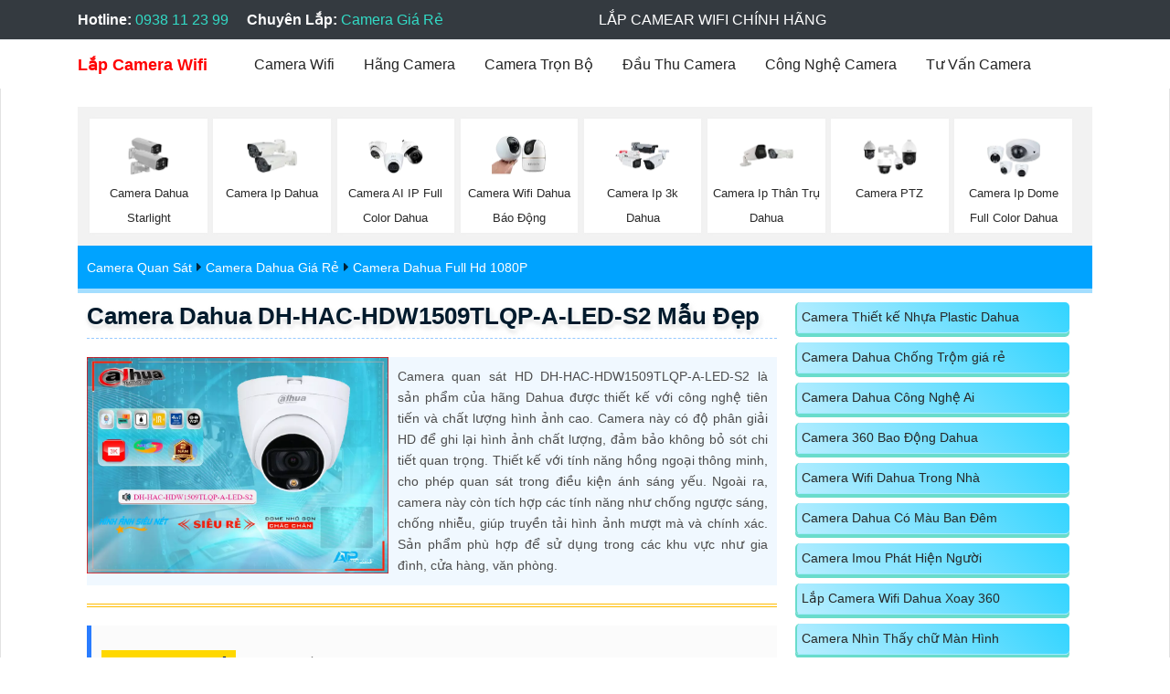

--- FILE ---
content_type: text/html; charset=utf-8
request_url: https://lapcamerawifi.com/DH-HAC-HDW1509TLQP-A-LED-S2.htm
body_size: 44662
content:


<!DOCTYPE html>

<html lang="vi" xmlns:og="http://ogp.me/ns#" xmlns:fb="http://www.facebook.com/2008/fbml" itemscope="itemscope" itemtype="http://schema.org/NewsArticle">

<head prefix="og: http://ogp.me/ns# fb: http://ogp.me/ns/fb# website: http://ogp.me/ns/website#">
    <meta charset="utf-8">
    <meta name="viewport" content="width=device-width, initial-scale=1, shrink-to-fit=no">
     
<title>Camera Dahua DH-HAC-HDW1509TLQP-A-LED-S2 Mẫu Đẹp  Lắp Camera Wifi Chính Hãng</title>
 <meta name="robots" content="index, follow" />
	<meta name="googlebot" content="index, follow, max-snippet:-1, max-image-preview:large, max-video-preview:-1" />
	<meta name="bingbot" content="index, follow, max-snippet:-1, max-image-preview:large, max-video-preview:-1" />
	<meta name="google" content="notranslate" />
<link name="image_src" href="https://lapcamerawifi.com/imgall/DH-HAC-HDW1509TLQP-A-LED-S2-hinh2.webp" />

<meta name="keywords" content=" Lắp Camera Wifi Chính Hãng,Camera Dome Dahua DH-HAC-HDW1509TLQP-A-LED-S2 Ghi Âm,thông số  Camera quan sát DH-HAC-HDW1509TLQP-A-LED-S2,DH-HAC-HDW1509TLQP-A-LED-S2 Tiết kiệm,chức">
<meta name="description" content="Camera Wifi Giá Rẻ HD DH-HAC-HDW1509TLQP-A-LED-S2 Có Màu Ban Đêm Với trang bị chức năng Thu Âm nên dùng trang bị xem ban đêm thông minh Có Màu Ban Đêm Loại Camera an ninh">
<link rel="canonical" href="https://lapcamerawifi.com/DH-HAC-HDW1509TLQP-A-LED-S2.htm" />
<meta property="og:image" content="https://lapcamerawifi.com/imgall/DH-HAC-HDW1509TLQP-A-LED-S2-hinh2.webp" />
<meta property="og:site_name" content="Camera Dahua DH-HAC-HDW1509TLQP-A-LED-S2 Mẫu Đẹp Lắp Camera Wifi Chính Hãng" />
<meta property="og:url" content="https://lapcamerawifi.com/DH-HAC-HDW1509TLQP-A-LED-S2.htm" />
<meta property="og:image:alt" content="Camera Dahua DH-HAC-HDW1509TLQP-A-LED-S2 Mẫu Đẹp" />
<meta property="og:locale" content="Việt Nam" />
<meta property="og:type" content="product" />
<meta property="og:title" content="Camera Dahua DH-HAC-HDW1509TLQP-A-LED-S2 Mẫu Đẹp" />
<meta property="og:description" content="HD DH-HAC-HDW1509TLQP-A-LED-S2 Có Màu Ban Đêm Với trang bị chức năng Thu Âm nên dùng trang bị xem ban đêm thông minh Có Màu Ban Đêm Loại Camera an ninh" />
<meta property="og:availability" content="Còn Hàng" />
<meta name="twitter:card" content="Camera Chính Hãng" />
<meta name="twitter:title" content="Camera Dahua DH-HAC-HDW1509TLQP-A-LED-S2 Mẫu Đẹp"" />
<meta name="twitter:description" content="HD DH-HAC-HDW1509TLQP-A-LED-S2 Có Màu Ban Đêm Với trang bị chức năng Thu Âm nên dùng trang bị xem ban đêm thông minh Có Màu Ban Đêm Loại Camera an ninh" />
<meta name="twitter:image" content="https://lapcamerawifi.com/imgall/DH-HAC-HDW1509TLQP-A-LED-S2-hinh2.webp" />
<meta name="twitter:label1" content="Price" />
<meta name="twitter:data1" content="1,280,000  ₫" />
<meta name="twitter:label2" content="Availability" />
<meta name="twitter:data2" content="Còn Hàng" />
<meta property="product:brand" content="Dahua" />
<meta property="product:price:amount" content="1,280,000  ₫" />
<meta property="product:price:currency" content="VND" />
<meta property="product:availability" content="instock" />
<meta property="product:retailer_item_id" content="DH-HAC-HDW1509TLQP-A-LED-S2" />
<meta property="product:condition" content="new" />
<meta itemprop="datePublished" content="6/20/2023 3:48:44 PM"/>
<meta itemprop="dateModified" content="10/3/2024 12:00:00 AM"/>
<meta itemprop="headline" content="Camera Dahua DH-HAC-HDW1509TLQP-A-LED-S2 Mẫu Đẹp"/>
<meta itemprop="image" content="https://lapcamerawifi.com/imgall/DH-HAC-HDW1509TLQP-A-LED-S2-hinh2.webp" />
<link rel="stylesheet" href="css/cssquan/cssquanso.css">
<link rel="stylesheet" type="text/css" href="font-awesome/css/all.css" />
    	<link rel="stylesheet" href="lapcamerawifi/fonts/icomoon/style.css">
  <link rel="stylesheet" href="lapcamerawifi/css/bootstrap.min.css">
  <link rel="stylesheet" href="font-awesome/css/all.css">
	<link rel="stylesheet" href="css/stysp.css">
  <link rel="stylesheet" href="lapcamerawifi/css/style.css">



<!-- Google Tag Manager -->
<script>(function(w,d,s,l,i){w[l]=w[l]||[];w[l].push({'gtm.start':
  new Date().getTime(),event:'gtm.js'});var f=d.getElementsByTagName(s)[0],
  j=d.createElement(s),dl=l!='dataLayer'?'&l='+l:'';j.async=true;j.src=
  'https://www.googletagmanager.com/gtm.js?id='+i+dl;f.parentNode.insertBefore(j,f);
  })(window,document,'script','dataLayer','GTM-KLP7X6NG');</script>
  <!-- End Google Tag Manager -->  <!-- script gg-->
            <script type="application/ld+json"> { "@context": "http://schema.org", "@graph":[ {"@type":"WebPage", "@id":"https://lapcamerawifi.com/DH-HAC-HDW1509TLQP-A-LED-S2.htm", "url":"https://lapcamerawifi.com/DH-HAC-HDW1509TLQP-A-LED-S2.htm", "name":"Camera Dahua DH-HAC-HDW1509TLQP-A-LED-S2 Mẫu Đẹp", "description": "Thiết bị Camera DH-HAC-HDW1509TLQP-A-LED-S2 là một Camera đột phá với chức năng thu âm và hiện hình màu sắc trong điều kiện ban đêm.  Với sự tối ưu hóa hơn đầu ghi CMOS hiện có, camera này đảm bảo việc giám sát ban đêm có màu sắc trung thực hơn", "isPartOf":{"@id":"https://lapcamerawifi.com"}, "primaryImageOfPage":{"@id":"https://lapcamerawifi.com/DH-HAC-HDW1509TLQP-A-LED-S2.htm"}, "image":{"@id":"https://lapcamerawifi.com/DH-HAC-HDW1509TLQP-A-LED-S2.htm"}, "thumbnailUrl":"https://lapcamerawifi.com/imgall/300/DH-HAC-HDW1509TLQP-A-LED-S2-hinh2.webp", "datePublished":"6/20/2023 3:48:44 PM", "dateModified":"10/3/2024 12:00:00 AM", "breadcrumb":{"@id":"https://lapcamerawifi.com/DH-HAC-HDW1509TLQP-A-LED-S2.htm"}, "inLanguage":"vi", "potentialAction":[ { "@type":"ReadAction", "target":["https://lapcamerawifi.com/DH-HAC-HDW1509TLQP-A-LED-S2.htm"]}] }], "@type": "BreadcrumbList", "itemListElement": [ { "@type": "ListItem", "position": 1, "item": { "@id": "https://lapcamerawifi.com/", "name": "Trang chủ" } }, { "@type": "ListItem", "position": 2, "item": { "@id": "https://lapcamerawifi.com/camera-full-hd-1080p-dahua.html", "name": "Camera Dahua Full Hd 1080P" } }, { "@type": "ListItem", "position": 3, "item": { "@id": "https://lapcamerawifi.com/camera-dahua.html", "name": "Camera Dahua Giá Rẻ" } } ] }</script><script type=application/ld+json>{ "@context": "http://schema.org/", "@type": "Book", "name": "Camera Dahua DH-HAC-HDW1509TLQP-A-LED-S2 Mẫu Đẹp", "description": "HD DH-HAC-HDW1509TLQP-A-LED-S2 Có Màu Ban Đêm Với trang bị chức năng Thu Âm nên dùng trang bị xem ban đêm thông minh Có Màu Ban Đêm Loại Camera an ninh DH-HAC-HDW1509TLQP-A-LED-S2 kết hợp Hình sáng hơn CMOS Thu hình nhiều màu sắc nhỏ gọn mỹ thuật cho công trình Dome Kim Loại giám sát sắc nét đến 5.0 MP Hình ảnh sắc nét ban đêm Full Color 20m Giám sát ban đêm hiệu quả giá rẻ tiết kiệm HD Được thiết kế tích hợp trên kỹ thuật AHD CVI TVI BCS dễ dàng thi công", "aggregateRating": { "@type": "AggregateRating", "ratingValue": "4.1", "bestRating": "5", "ratingCount": "711" } }</script>
            
</head>

<body  style="overflow-x:hidden;" class=" swtd994      ">
    <form name="form1" method="post" action="./ctspcty.aspx?l=dh-hac-hdw1509tlqp-a-led-s2" id="form1">
<div>
<input type="hidden" name="__VIEWSTATE" id="__VIEWSTATE" value="/wEPDwULLTE2MTA0NjU0NjhkZOiZWd1iDTElVVLxCef/vO2TwZ1A" />
</div>

<div>

	<input type="hidden" name="__VIEWSTATEGENERATOR" id="__VIEWSTATEGENERATOR" value="5F37F8C8" />
</div>
           <!-- Google Tag Manager (noscript) --><noscript><iframe src="https://www.googletagmanager.com/ns.html?id=GTM-KLP7X6NG"
  height="0" width="0" style="display:none;visibility:hidden"></iframe></noscript><!-- End Google Tag Manager (noscript) --><!-- menu  -->
<div class="site-mobile-menu site-navbar-target">
	<div class="site-mobile-menu-header">
		<div class="site-mobile-menu-close mt-3">
			&nbsp;</div>
	</div>
	<div class="site-mobile-menu-body">
		&nbsp;</div>
</div>
<div class="border-bottom top-bar py-2 bg-dark" id="home-section">
	<div class="container">
		<div class="row">
			<div class="col-md-6">
				<p class="mb-0">
					<span class="mr-3"><strong class="text-white">Hotline:</strong> <a href="0938 11 23 99">0938 11 23 99</a></span> <span><strong class="text-white">Chuy&ecirc;n Lắp:</strong> <a href="camera-wifi-sieu-net.html" title="Lap Camera ip wifi không dây là gì? Trên thực tế, kết nối wifi chỉ đạt được sự ổn định khi thiết bị phát wifi tốt và khoảng cách giữa camera wifi">Camera Gi&aacute; Rẻ</a></span></p>
			</div>
			<div class="col-md-6" style="color:white;">
				LẮP CAMEAR WIFI CH&Iacute;NH H&Atilde;NG</div>
		</div>
	</div>
</div>
<header class="site-navbar bg-white js-sticky-header site-navbar-target" id="menu-mobi" role="banner">
	<div class="container">
		<div class="row align-items-center">
			<div class="col-11 col-xl-2 logohead">
				<b style="color:red; font-size: 18px;">Lắp Camera Wifi</b></div>
			<div class="col-12 col-md-10 menuchinh" style="padding-left:2px;">
				<nav class="nav-main-menu" role="navigation">
					<div class="btn-toggle-mobile">
						<span class="icon-menu h3"><button class="navbar-toggler" type="button"><i class="fa-solid fa-bars">&nbsp;</i></button></span></div>
					<ul class="site-menu main-menu js-clone-nav ulcha uldp" id="navbarCollapse">
						<li class="has-children licha lidp">
							<a class="nav-link" href="camera-wifi-chinh-hang.html" title="Camera Wifi không dây được ứng dụng phổ biến hiện nay để theo dõi, giám sát an ninh cho gia đình, công ty, nhà kho camera wifi chính hãng">Camera Wifi</a><i class="fa fa-angle-down btn-open-mobile">&nbsp;</i>
							<ul class="dropdown">
								<li class="mn-con">
									<a href="camera-wifi-kbone.html" title=" lắp đặt Camera wifi KB ONE tại nhà giúp tiết kiệm chi phí  thích hợp lắp camera giám sát gia đình, cửa hàng, nhân viên">Lắp camera wifi kbone</a> </li>
								<li class="mn-con">
									<a href="camera-wifi-imou.html" title="Camera wifi IMOU là dòng camera không dây thông minh của hãng Dahua Camera Imou thuộc dòng sản phẩm camera wifi hiện đạng được bán chạy nhất ">lắp camera wifi imou</a> <i class='fa fa-caret-down'>&nbsp;</i> <ul class='box-mncon2'><li> <a href='IPC-A32EP-L-imou.htm' title='Camera Wifi Imou IPC-A32EP-L Chức Năng Cao Cấp Camera Wifi Imou Xoay 360 3MP IPC-A32EP-L,thông số IPC-A32EP-L,IPC A32EP L,chức năng IPC-A32EP-L 3.0 MP Độ Phân giải Ultra 2k lite , Thiết Bị Camera IPC-A32EP-L Giá rẻ nhất,IPC-A32EP-L bán uy tín,sale IPC-A32EP-L,giá kỹ thuật IPC-A32EP-L,Phân Phối Sỉ IPC-A32EP-L,IPC-A32EP-L Bán Giá Rẻ,IPC-A32EP-L rẻ nhất,IPC-A32EP-L Giá Thấp Nhất,Giá Bán IPC-A32EP-L,Công ty bán IPC-A32EP-L'> <span class='iconstar2'>✰</span> Camera Wifi Imou IPC-A32EP-L Chức Năng Cao Cấp</a> </li><li> <a href='IPC-A22EP-L-V2.htm' title='IPC-A22EP-L-V2 Camera Wifi Imou Camera Wifi Imou IPC-A22EP-L-V2,IPC-A22EP-L-V2 Giá rẻ,IPC-A22EP-L-V2 Giá Thấp Nhất,Thông số IPC-A22EP-L-V2 Wifi Không Dây ,bán IPC-A22EP-L-V2,Bán Giá IPC-A22EP-L-V2 2.0 MP FULL HD 1080P ,Phân Phối Sỉ ,IPC-A22EP-L-V2 Bán Sỉ,Giá Bán IPC-A22EP-L-V2,Công ty bán IPC-A22EP-L-V2,thông số IPC-A22EP-L-V2,IPC-A22EP-L-V2 Tốt nhất,IPC-A22EP-L-V2 giá kỹ thuật'> <span class='iconstar2'>✰</span> IPC-A22EP-L-V2 Camera Wifi Imou</a> </li><li> <a href='IPC-K7FP-8V0N.htm' title='Camera Đàm Thoại 2 Chiều IPC-K7FP-8V0N Camera Đàm Thoại IPC-K7FP-8V0N, Camera IP Cruiser SC IPC-K7FP-8V0N, Camera ngoài trời IPC-K7FP-8V0N, Camera quan sát IPC-K7FP-8V0N Full Color 8MP, Camera xoay IP IPC-K7FP-8V0N, Camera đàm thoại 2 chiều IPC-K7FP-8V0N, Camera Wifi 8MP IPC-K7FP-8V0N'> <span class='iconstar2'>✰</span> Camera Đàm Thoại 2 Chiều IPC-K7FP-8V0N</a> </li><li> <a href='IPC-U7LP-6V0NE.htm' title='Camera Imou IPC-U7LP-6V0NE IPC-U7LP-6V0NE,Giá buôn Camera HD IP IPC-U7LP-6V0NE Giá rẻ ,IPC-U7LP-6V0NE bán rẻ,Giá Bán IPC-U7LP-6V0NE,Điểm bán IPC-U7LP-6V0NE,thông số IPC-U7LP-6V0NE,IPC-U7LP-6V0NE Tốt nhất,IPC-U7LP-6V0NE Giá Hãng'> <span class='iconstar2'>✰</span> Camera Imou IPC-U7LP-6V0NE</a> </li><li> <a href='Camera-Onh-Kinh-Kep-IPC-S20EP-10M0S.htm' title='Camera Ống Kính Kép IPC-S20EP-10M0S Siêu Nét camera imou ipc-s20ep-10m0s, camera wifi 2 ống kính ipc-s20ep-10m0s, camera imou 10mp ipc-s20ep-10m0s, camera xoay 360 imou ipc-s20ep-10m0s, camera ip imou ipc-s20ep-10m0s, camera trong nhà imou ipc-s20ep-10m0s, camera giám sát imou ipc-s20ep-10m0s'> <span class='iconstar2'>✰</span> Camera Ống Kính Kép IPC-S20EP-10M0S Siêu Nét</a> </li><li> <a href='Camera-IPC-PS8DP-3V0.htm' title='Camera IPC-PS8DP-3V0 Camera IPC-PS8DP-3V0, camera IMOU IPC-PS8DP-3V0, camera IP IMOU IPC-PS8DP-3V0, camera giám sát IPC-PS8DP-3V0, camera ngoài trời IPC-PS8DP-3V0, camera IMOU 3MP IPC-PS8DP-3V0'> <span class='iconstar2'>✰</span> Camera IPC-PS8DP-3V0</a> </li></ul></li>
								<li class="mn-con">
									<a href="camera-wifi-ezviz.html" title="EZVIZ Camera An ninh wifi Giá camera IP Ezviz, camera wifi nói riêng và camera Ezviz nói chung dao động từ vài trăm nghìn đến vài triệu tùy tính năng">Lắp camera wifi ezviz</a> <i class='fa fa-caret-down'>&nbsp;</i> <ul class='box-mncon2'><li> <a href='C3TN-2MP-camera-ezviz.htm' title='Wifi Ezviz C3TN 2MP Sắc Nét Camera C3TN 2MP Sắc Nét ❂,C3TN 2MP giá mới nhấtC3TN 2MP Chính hãng,C3TN 2MP,Giá Bán C3TN 2MP FULL HD 1080P 2.0 MP ,Địa Chỉ Bán  Camera quan sát C3TN 2MP,C3TN 2MP giá mới nhất,C3TN 2MP Chính hãng,Giá ,Giá kỹ thuật C3TN 2MP'> <span class='iconstar2'>✰</span> Wifi Ezviz C3TN 2MP Sắc Nét</a> </li><li> <a href='CS-C1C-E0-1E2WF-ezviz.htm' title='Camera wifi ezviz CS-C1C-E0-1E2WF Camera wifi CS-C1C-E0-1E2WF,CS-C1C-E0-1E2WF Giá Hấp Dẫn, Camera Giám Sát CS-C1C-E0-1E2WF Tốt nhất,CS-C1C-E0-1E2WF Không Dây IP  Chất lượng nhất,CS-C1C-E0-1E2WF Chiết khấu cao,Bán Sỉ CS-C1C-E0-1E2WF FULL HD 1080P 2.0 megapixel ,cửa hàng bán CS-C1C-E0-1E2WF,CS-C1C-E0-1E2WF Giá Hấp Dẫn,CS-C1C-E0-1E2WF Tốt nhất'> <span class='iconstar2'>✰</span> Camera wifi ezviz CS-C1C-E0-1E2WF</a> </li><li> <a href='ezviz-CS-C6N-R105-1L3WF.htm' title='Camera Gọi Điện EZVIZ CS-C6N-R105-1L3WF (C6N Pro) Camera Gọi Điện EZVIZ CS-C6N-R105-1L3WF (C6N Pro), camera quan sát CS-C6N-R105-1L3WF, camera giám sát CS-C6N-R105-1L3WF, camer chính hãng ezviz CS-C6N-R105-1L3WF, lắp đặt camera CS-C6N-R105-1L3WF giá rẻ, camera có nút gọi điện CS-C6N-R105-1L3WF'> <span class='iconstar2'>✰</span> Camera Gọi Điện EZVIZ CS-C6N-R105-1L3WF (C6N Pro)</a> </li><li> <a href='CS-EB8-R100-1K3FL4GA-ezviz.htm' title='CS-EB8-R100-1K3FL4GA Camera Chính Hãng Wifi Ezviz CS-EB8-R100-1K3FL4GA Camera 4G Dùng Pin,thông số CS-EB8-R100-1K3FL4GA,CS EB8 R100 1K3FL4GA,chức năng CS-EB8-R100-1K3FL4GA 3.0 MP Độ Phân giải Ultra 2k lite , Camera Giám Sát CS-EB8-R100-1K3FL4GA Tốt nhất,CS-EB8-R100-1K3FL4GA Chất Lượng,bán CS-EB8-R100-1K3FL4GA,Giá giá sỉ CS-EB8-R100-1K3FL4GA,Bán Sỉ CS-EB8-R100-1K3FL4GA,CS-EB8-R100-1K3FL4GA Bán Giá Rẻ,CS-EB8-R100-1K3FL4GA Đang giảm giá,CS-EB8-R100-1K3FL4GA chiết khấu cao,Giá Bán CS-EB8-R100-1K3FL4GA,cửa hàng bán CS-EB8-R100-1K3FL4GA'> <span class='iconstar2'>✰</span> CS-EB8-R100-1K3FL4GA Camera Chính Hãng Wifi Ezviz</a> </li><li> <a href='CS-C8C-A0-3H2WFL1-ezviz.htm' title='✔️ CS-C8C-A0-3H2WFL1 Camera An Ninh Giá rẻ CS-C8C-A0-3H2WFL1 Quay Quét 360 Ngoài Trời,Giá giá sỉ CS-C8C-A0-3H2WFL1,phân phối CS-C8C-A0-3H2WFL1, Bán Lỗ,CS-C8C-A0-3H2WFL1 Giá Thấp Nhất,Giá Bán CS-C8C-A0-3H2WFL1,Nơi bán CS-C8C-A0-3H2WFL1,thông số CS-C8C-A0-3H2WFL1, Tốt nhất,CS-C8C-A0-3H2WFL1 Giá Hãng,CS-C8C-A0-3H2WFL1 Giá rẻ,công nghê CS-C8C-A0-3H2WFL1,CS-C8C-A0-3H2WFL1 Tốt nhất,CS-C8C-A0-3H2WFL1 Chất Lượng,bán CS-C8C-A0-3H2WFL1'> <span class='iconstar2'>✰</span> ✔️ CS-C8C-A0-3H2WFL1 Camera An Ninh Giá rẻ</a> </li><li> <a href='CS-C8PF-Camera-Wifi-EZVIZ.htm' title='✲  CS-C8PF Hình Ảnh Đẹp Wifi Ezviz Camera CS-C8PF Wifi,CS-C8PF Mới nhấtCS-C8PF Siêu rẻ,CS C8PF,Giá Bán CS-C8PF FULL HD 1080P 2.0 MP ,cửa hàng bán  Loại Camera Giá re CS-C8PF,CS-C8PF Mới nhất,CS-C8PF Siêu rẻ,Giá Phân Phối ,Bán Sỉ CS-C8PF'> <span class='iconstar2'>✰</span> ✲  CS-C8PF Hình Ảnh Đẹp Wifi Ezviz</a> </li></ul></li>
								<li class="mn-con">
									<a href="lap-camera-wifi-dahua.html" title="Camera Wifi Dahua Chính Hãng Tốt Nhất lắp đặt camera wifi dahua cho gia đình- văn phòng - shop chất lượng nhất hiện nay. Lắp đặt camera tại nhà">Lắp Camera Wifi Dahua</a> <i class='fa fa-caret-down'>&nbsp;</i> <ul class='box-mncon2'><li> <a href='DH-H2AE-camera-dahua.htm' title='Camera Dahua DH-H2AE 2MP Camera Wifi Dahua DH-H2AE,thông số  Camera quan sát DH-H2AE,DH-H2AE Tiết kiệm,chức năng DH-H2AE 2.0 megapixel ,DH-H2AE sale mạnh,Giá Bán DH-H2AE,DH-H2AE tốt nhất,DH-H2AE Bán Giá Rẻ,Địa Chỉ Bán DH-H2AE,bán DH-H2AE,DH-H2AE sale mạnh'> <span class='iconstar2'>✰</span> Camera Dahua DH-H2AE 2MP</a> </li><li> <a href='DH-IPC-HDW1539DA-SW-PV.htm' title='Camera DH-IPC-HDW1539DA-SW-PV Dahua DH-IPC-HDW1539DA-SW-PV Chất Lượng,phân phối DH-IPC-HDW1539DA-SW-PV,Giá Bán DH-IPC-HDW1539DA-SW-PV,DH-IPC-HDW1539DA-SW-PV nơi bán rẻ nhất,DH-IPC-HDW1539DA-SW-PV Bán Lỗ,DH-IPC-HDW1539DA-SW-PV Giá rẻ nhất,DH-IPC-HDW1539DA-SW-PV Giá Khuyến Mãi'> <span class='iconstar2'>✰</span> Camera DH-IPC-HDW1539DA-SW-PV Dahua</a> </li><li> <a href='DH-IPC-HFW1539DTK2-SAW-IL.htm' title='Camera DH-IPC-HFW1539DTK2-SAW-IL Dahua DH-IPC-HFW1539DTK2-SAW-IL,DH-IPC-HFW1539DTK2-SAW-IL Tốt nhấtDH-IPC-HFW1539DTK2-SAW-IL mới,DH IPC HFW1539DTK2 SAW IL,Giá Bán DH-IPC-HFW1539DTK2-SAW-IL 5.0 MP Độ phân giải Ultra 4k lite'> <span class='iconstar2'>✰</span> Camera DH-IPC-HFW1539DTK2-SAW-IL Dahua</a> </li><li> <a href='DH-IPC-HDW1539DA-SAW-IL.htm' title='DH-IPC-HDW1539DA-SAW-IL Camera Dahua (5MP) Camera Dahua DH-IPC-HDW1539DA-SAW-IL (5MP), DH-IPC-HDW1539DA-SAW-IL, camera ghi âm DH-IPC-HDW1539DA-SAW-IL, lắp đặt camera DH-IPC-HDW1539DA-SAW-IL, lắp camera DH-IPC-HDW1539DA-SAW-IL giá rẻ, camera trong nhà DH-IPC-HDW1539DA-SAW-IL, camera chính hãng Dahua DH-IPC-HDW1539DA-SAW-IL,'> <span class='iconstar2'>✰</span> DH-IPC-HDW1539DA-SAW-IL Camera Dahua (5MP)</a> </li><li> <a href='DH-P8F-PV.htm' title='Camera Dahua DH-P8F-PV Quay Quét Ngoài Trời 8MP Camera Dahua DH-P8F-PV, Camera WiFi Wizcolor DH-P8F-PV, Camera ngoài trời 8MP DH-P8F-PV, Camera PTZ DH-P8F-PV, Camera an ninh DH-P8F-PV, Camera Dahua 8MP DH-P8F-PV, Camera quay quét DH-P8F-PV'> <span class='iconstar2'>✰</span> Camera Dahua DH-P8F-PV Quay Quét Ngoài Trời 8MP</a> </li><li> <a href='DH-IPC-HFW1339DTK1P-SW-PV.htm' title='Camera Dahua DH-IPC-HFW1339DTK1P-SW-PV DH-IPC-HFW1339DTK1P-SW-PV, camera quan sát DH-IPC-HFW1339DTK1P-SW-PV, lắp đặt camera DH-IPC-HFW1339DTK1P-SW-PV, dahua DH-IPC-HFW1339DTK1P-SW-PV, camera DH-IPC-HFW1339DTK1P-SW-PV giá rẻ,'> <span class='iconstar2'>✰</span> Camera Dahua DH-IPC-HFW1339DTK1P-SW-PV</a> </li></ul></li>
								<li class="mn-con">
									<a href="lap-camera-wifi-hikvision.html" title="Lắp camera wifi hikvision là những dòng camera cao cấp chất lượng hoặt động ổn định âm thanh to rõ">Lắp Camera Wifi Hikvision</a> <i class='fa fa-caret-down'>&nbsp;</i> <ul class='box-mncon2'><li> <a href='DS-2CD2423G2-IW-W.htm' title='Camera Cube Trong Nhà DS-2CD2423G2-IW (W) camera DS-2CD2423G2-IW, camera ip wifi DS-2CD2423G2-IW, camera hikvision DS-2CD2423G2-IW, camera đàm thoại DS-2CD2423G2-IW, camera thông minh DS-2CD2423G2-IW, camera chống báo giả DS-2CD2423G2-IW, camera 4MP DS-2CD2423G2-IW'> <span class='iconstar2'>✰</span> Camera Cube Trong Nhà DS-2CD2423G2-IW (W)</a> </li><li> <a href='DS-2DE2A404IW-DE3-WC0S6-Hikvision.htm' title='✅ Camera DS-2DE2A404IW-DE3/W(C0)(S6) Hikvision giá rẻ chất lượng cao Camera Hikvision DS-2DE2A404IW-DE3/W(C0)(S6),Bán Giá DS-2DE2A404IW-DE3/W(C0)(S6), Loại Camera DS-2DE2A404IW-DE3/W(C0)(S6) Chiết khấu cao,bán DS-2DE2A404IW-DE3/W(C0)(S6),DS-2DE2A404IW-DE3/W(C0)(S6) Không Dây IP  Chất lượng nhất,thông số DS-2DE2A404IW-DE3/W(C0)(S6) 4.0 megapixel Ultra 2k ,DS-2DE2A404IW-DE3/W(C0)(S6) Đang giảm giá,tuổi thọ DS-2DE2A404IW-DE3/W(C0)(S6),DS-2DE2A404IW-DE3/W(C0)(S6) Chất Lượng,Bán Sỉ DS-2DE2A404IW-DE3/W(C0)(S6),cửa hàng bán DS-2DE2A404IW-DE3/W(C0)(S6),DS-2DE2A404IW-DE3/W(C0)(S6) Giá rẻ nhất,Giá Bán DS-2DE2A404IW-DE3/W(C0)(S6),DS-2DE2A404IW-DE3/W(C0)(S6) chiết khấu cao,DS-2DE2A404IW-DE3/W(C0)(S6) bán rẻ'> <span class='iconstar2'>✰</span> ✅ Camera DS-2DE2A404IW-DE3/W(C0)(S6) Hikvision giá rẻ chất lượng cao</a> </li><li> <a href='DS-2CD2543G2-IWS.htm' title='DS-2CD2543G2-IWS Camera Hikvision Chức Năng Cao Cấp Camera Ip DS-2CD2543G2-IWS,thông số DS-2CD2543G2-IWS,DS-2CD2543G2-IWS IP Không Dây  Giá rẻ,DS 2CD2543G2 IWS,chức năng  Camera Giá re DS-2CD2543G2-IWS,Giá DS-2CD2543G2-IWS,DS-2CD2543G2-IWS mới,phân phối DS-2CD2543G2-IWS,Giá Bán DS-2CD2543G2-IWS,DS-2CD2543G2-IWS giá hấp dẫn,DS-2CD2543G2-IWS Bán Giá Rẻ,DS-2CD2543G2-IWS Công Nghệ Mới,DS-2CD2543G2-IWS Giá chiết khấu'> <span class='iconstar2'>✰</span> DS-2CD2543G2-IWS Camera Hikvision Chức Năng Cao Cấp</a> </li><li> <a href='DS-2CV2U21FD-IW-W-hikvision.htm' title='DS-2CV2U21FD-IW(W) sắc nét Hikvision Camera Hikvision DS-2CV2U21FD-IW(W),DS-2CV2U21FD-IW(W) Giá chiết khấu,DS-2CV2U21FD-IW(W) IP Không Dây  Giá Hấp Dẫn,DS-2CV2U21FD-IW(W) Công Nghệ Mới,Nơi Lắp DS-2CV2U21FD-IW(W) FULL HD 1080P ,DS 2CV2U21FD IW(W),thông số  Camera Giá re DS-2CV2U21FD-IW(W),công nghê DS-2CV2U21FD-IW(W),Giá DS-2CV2U21FD-IW(W),phân phối DS-2CV2U21FD-IW(W),DS-2CV2U21FD-IW(W) mới,Bán giá rẻ DS-2CV2U21FD-IW(W),DS-2CV2U21FD-IW(W) giá hấp dẫn,Giá Bán DS-2CV2U21FD-IW(W),DS-2CV2U21FD-IW(W) Chất lượng nhất,DS-2CV2U21FD-IW(W) Bán Lỗ'> <span class='iconstar2'>✰</span> DS-2CV2U21FD-IW(W) sắc nét Hikvision</a> </li><li> <a href='DS-J142I-STD-NKS422W03H-hikvision.htm' title='Bộ Camera IP WIFI Có Màu Ban Đêm DS-J142I(STD)/NKS422W03H Bộ Kít Camera Hikvision DS-J142I(STD)/NKS422W03H,thông số DS-J142I(STD)/NKS422W03H,DS J142I(STD)/NKS422W03H,công nghê DS-J142I(STD)/NKS422W03H FULL HD 1080P 2.0 megapixel , Camera quan sát DS-J142I(STD)/NKS422W03H Tốt nhất,DS-J142I(STD)/NKS422W03H mới,bán DS-J142I(STD)/NKS422W03H,giá kỹ thuật DS-J142I(STD)/NKS422W03H,Bán Sỉ DS-J142I(STD)/NKS422W03H,DS-J142I(STD)/NKS422W03H Bán Lỗ,DS-J142I(STD)/NKS422W03H Giá Hấp Dẫn,DS-J142I(STD)/NKS422W03H Giá Thấp Nhất,Giá Bán DS-J142I(STD)/NKS422W03H,Nơi bán DS-J142I(STD)/NKS422W03H'> <span class='iconstar2'>✰</span> Bộ Camera IP WIFI Có Màu Ban Đêm DS-J142I(STD)/NKS422W03H</a> </li><li> <a href='DS-2CV2121G2-IDW-Camera-IP-wifi-Hikvision.htm' title='Camera Hikvision DS-2CV2121G2-IDW Camera DS-2CV2121G2-IDW IP Wifi,giá kỹ thuật DS-2CV2121G2-IDW,Phân Phối Sỉ DS-2CV2121G2-IDW, Bán Lỗ,DS-2CV2121G2-IDW Giá Thấp Nhất,Giá Bán DS-2CV2121G2-IDW FULL HD 1080P 2.0 megapixel ,Công ty bán  Thiết Bị Camera DS-2CV2121G2-IDW,thông số DS-2CV2121G2-IDW, sale mạnh,DS-2CV2121G2-IDW giá kỹ thuật,DS-2CV2121G2-IDW Tiết kiệm,công nghê DS-2CV2121G2-IDW,DS-2CV2121G2-IDW Giá rẻ nhất,DS-2CV2121G2-IDW bán uy tín,sale DS-2CV2121G2-IDW'> <span class='iconstar2'>✰</span> Camera Hikvision DS-2CV2121G2-IDW</a> </li></ul></li>
								<li>
									<a href="camera-wifi-cube.html" title="camera không dây giúp chỉnh được nhiều góc nhìn đơn giản hơn. Chân đế camera Wifi Ebitcam Camera Quan sát IP Wifi Ebitcam Camera Quan sát Wifi ngoài trời trong nhà đều rất ok">Lắp Camera Wifi Cube</a></li>
								<li>
									<a href="lap-camera-wifi-vantech.html" title="Camera wifi Vantech là camera giá rẻ chất lượng thương hiệu vantech việt nam là top những thương hiệu camera uy tín trên thị trường hiện nay">Lắp Camera Wifi Vantech</a></li>
							</ul>
						</li>
						<li class="has-children licha lidp">
							<a class="nav-link" href="camera-quan-sat-gia-re.html" title="Camera quan sát chính hãng giá rẻ dịch vụ lắp camera uy tín chất lượng chiết khấu cao giá rẻ">H&atilde;ng Camera</a><i class="fa fa-angle-down btn-open-mobile">&nbsp;</i>
							<ul class="dropdown">
								<li class="mn-con">
									<a href="camera-hikvision.html" title="Camera quan sát hikvision là một trong những thươngnuiệu camera uy tín hàng đầu với sản phẩm chất lương nhiều mẫu mã">Camera Hikvision ch&iacute;nh h&atilde;ng</a> <i class='fa fa-caret-down'>&nbsp;</i> <ul class='box-mncon2'><li> <a href='DS-2CE16H0T-ITPFS.htm' title='Camera DS-2CE16H0T-ITPFS Hikvision 🌟👌 DS-2CE16H0T-ITPFS Camera Hikvision 5MP,DS-2CE16H0T-ITPFS Giá chiết khấu,DS-2CE16H0T-ITPFS HD Anlog  Tiết kiệm,DS-2CE16H0T-ITPFS Tốt nhất,Nơi Lắp DS-2CE16H0T-ITPFS Ultra 4k lite ,DS 2CE16H0T ITPFS,thông số  Loại Camera an ninh DS-2CE16H0T-ITPFS,công nghê DS-2CE16H0T-ITPFS,Giá giá sỉ DS-2CE16H0T-ITPFS,phân phối DS-2CE16H0T-ITPFS,DS-2CE16H0T-ITPFS Chất Lượng,bán DS-2CE16H0T-ITPFS,DS-2CE16H0T-ITPFS giá hấp dẫn,Giá Bán DS-2CE16H0T-ITPFS,DS-2CE16H0T-ITPFS sale mạnh,DS-2CE16H0T-ITPFS Bán Lỗ'> <span class='iconstar2'>✰</span> Camera DS-2CE16H0T-ITPFS Hikvision 🌟👌</a> </li><li> <a href='DS-2CE17D0T-EXLF-hikvision.htm' title='✪  DS-2CE17D0T-EXLF Hikvision đang khuyến mãi Camera An Ninh Hikvision DS-2CE17D0T-EXLF Thiết kế Đẹp,Giá DS-2CE17D0T-EXLF,DS-2CE17D0T-EXLF Chiết khấu cao,Bán rẻ ,Bán Sỉ  Camera Giám Sát ,cửa hàng bán DS-2CE17D0T-EXLF HD Anlog ,DS-2CE17D0T-EXLF Tốt nhất,Giá Bán DS-2CE17D0T-EXLF,DS-2CE17D0T-EXLF chiết khấu cao,DS-2CE17D0T-EXLF bán rẻ'> <span class='iconstar2'>✰</span> ✪  DS-2CE17D0T-EXLF Hikvision đang khuyến mãi</a> </li><li> <a href='DS-2CD1021G2-LIU-hikvision.htm' title='➠  DS-2CD1021G2-LIU sắc nét Hikvision Camera Hikvision DS-2CD1021G2-LIU,DS 2CD1021G2 LIU,Giá Bán ,DS-2CD1021G2-LIU 2.0 MP  Chiết khấu cao,cửa hàng bán  Camera quan sát DS-2CD1021G2-LIU,thông số DS-2CD1021G2-LIU,DS-2CD1021G2-LIU giá mới nhất,DS-2CD1021G2-LIU bán rẻ,DS-2CD1021G2-LIU Chính hãng,Bán rẻ DS-2CD1021G2-LIU,tuổi thọ DS-2CD1021G2-LIU,Giá  Ip POE sắc nét DS-2CD1021G2-LIU,Bán Sỉ DS-2CD1021G2-LIU,DS-2CD1021G2-LIU chiết khấu cao'> <span class='iconstar2'>✰</span> ➠  DS-2CD1021G2-LIU sắc nét Hikvision</a> </li><li> <a href='DS-2CD2423G2-IW-W.htm' title='Camera Cube Trong Nhà DS-2CD2423G2-IW (W) camera DS-2CD2423G2-IW, camera ip wifi DS-2CD2423G2-IW, camera hikvision DS-2CD2423G2-IW, camera đàm thoại DS-2CD2423G2-IW, camera thông minh DS-2CD2423G2-IW, camera chống báo giả DS-2CD2423G2-IW, camera 4MP DS-2CD2423G2-IW'> <span class='iconstar2'>✰</span> Camera Cube Trong Nhà DS-2CD2423G2-IW (W)</a> </li><li> <a href='DS-2CE70DF0T-PFS.htm' title='Camera Hikvision DS-2CE70DF0T-PFS DS 2CE70DF0T PFS,CAMERA HIKVISION DS 2CE70DF0T PFS,chức năng DS-2CE70DF0T-PFS,Giá giá sỉ DS-2CE70DF0T-PFS HD Anlog ,Nhà Phân Phối DS-2CE70DF0T-PFS,Điểm bán DS-2CE70DF0T-PFSthông số ,DS-2CE70DF0T-PFS,DS-2CE70DF0T-PFS Giá rẻ nhất,DS-2CE70DF0T-PFS bán chạy nhất,Giá Bán DS-2CE70DF0T-PFS,DS-2CE70DF0T-PFS Giá Khuyến Mãi,DS-2CE70DF0T-PFS Bán Giá Rẻ,DS-2CE70DF0T-PFS Chất Lượng,bán DS-2CE70DF0T-PFS'> <span class='iconstar2'>✰</span> Camera Hikvision DS-2CE70DF0T-PFS</a> </li><li> <a href='DS-2CD1021G0-I.htm' title='DS-2CD1021G0-I Camera Hikvision Công Nghệ Mới Camera ip DS-2CD1021G0-I,Giá DS-2CD1021G0-I,DS-2CD1021G0-I Giá Hãng,Bán rẻ ,phân phối  Camera quan sát ,Nơi bán DS-2CD1021G0-I Ip POE sắc nét ,DS-2CD1021G0-I Chất lượng nhất,Giá Bán DS-2CD1021G0-I,DS-2CD1021G0-I Giá Thấp Nhất,DS-2CD1021G0-I bán rẻ'> <span class='iconstar2'>✰</span> DS-2CD1021G0-I Camera Hikvision Công Nghệ Mới</a> </li></ul> <i class='fa fa-caret-down'>&nbsp;</i> <ul class='box-mncon2'><li> <a href='Dau-Ghi-iDS-7232HQHI-M2-SE.htm' title='Đầu Thu KTS Hikvision iDS-7232HQHI-M2/S(E) ❇ Đầu Ghi Camera Hikvision iDS-7232HQHI-M2/S(E),iDS-7232HQHI-M2/S(E) Giá Khuyến Mãi,iDS-7232HQHI-M2/S(E) Công Nghệ HD  Tiết kiệm,iDS-7232HQHI-M2/S(E) Công Nghệ Mới,Điểm bán iDS-7232HQHI-M2/S(E) Ultra 2k ,iDS 7232HQHI M2/S(E),thông số  Loại Camera iDS-7232HQHI-M2/S(E),công nghê iDS-7232HQHI-M2/S(E),Giá iDS-7232HQHI-M2/S(E),Nhà Phân Phối iDS-7232HQHI-M2/S(E),iDS-7232HQHI-M2/S(E) mới,Bán giá rẻ iDS-7232HQHI-M2/S(E),iDS-7232HQHI-M2/S(E) bán chạy nhất,Giá Bán iDS-7232HQHI-M2/S(E),iDS-7232HQHI-M2/S(E) sale mạnh,iDS-7232HQHI-M2/S(E) Bán Lỗ'> <span class='iconstar2'>✰</span> Đầu Thu KTS Hikvision iDS-7232HQHI-M2/S(E) ❇</a> </li><li> <a href='DS-7608NXI-K1-8P-hikvison.htm' title='Đầu Thu Hikvision DS-7608NXI-K1/8P DS-7608NXI-K1/8P Đầu Ghi Hình Thiết kế Đẹp,Giá DS-7608NXI-K1/8P,DS-7608NXI-K1/8P Giá chiết khấu,Bán rẻ ,phân phối ,Nơi Lắp DS-7608NXI-K1/8P Cấp Nguồ Qua Dây Mạng ,DS-7608NXI-K1/8P Giá rẻ nhất,Giá Bán DS-7608NXI-K1/8P,DS-7608NXI-K1/8P giá hấp dẫn,DS-7608NXI-K1/8P bán rẻ'> <span class='iconstar2'>✰</span> Đầu Thu Hikvision DS-7608NXI-K1/8P</a> </li><li> <a href='iDS-7204HTHI-M2-S-hikvision.htm' title='Đầu Ghi Hình 4 Kênh Hikvision iDS-7204HTHI-M2/S iDS-7204HTHI-M2/S, hikvision iDS-7204HTHI-M2/S, đầu ghi iDS-7204HTHI-M2/S, đầu ghi hình iDS-7204HTHI-M2/S, đầu ghi 4 Kênh iDS-7204HTHI-M2/S, đầu ghi hikvision iDS-7204HTHI-M2/S'> <span class='iconstar2'>✰</span> Đầu Ghi Hình 4 Kênh Hikvision iDS-7204HTHI-M2/S</a> </li><li> <a href='HangRuijie-iDS-7208HUHI-M1-S.htm' title='✪  Đầu Ghi Hikvision Thiết kế Đẹp iDS-7208HUHI-M1/S Đầu Ghi Hình Hikvision iDS-7208HUHI-M1/S,Giá iDS-7208HUHI-M1/S Công Nghệ HD ,Nhà Phân Phối iDS-7208HUHI-M1/S,iDS-7208HUHI-M1/S Bán Lỗ,iDS-7208HUHI-M1/S bán chạy nhất,công nghê iDS-7208HUHI-M1/S,iDS-7208HUHI-M1/S Công Nghệ Mới,thông số iDS-7208HUHI-M1/S,iDS-7208HUHI-M1/S Chất lượng nhất,iDS-7208HUHI-M1/S Giá Khuyến Mãi,iDS-7208HUHI-M1/S Giá Hấp Dẫn,iDS-7208HUHI-M1/S mới,Bán giá rẻ iDS-7208HUHI-M1/S'> <span class='iconstar2'>✰</span> ✪  Đầu Ghi Hikvision Thiết kế Đẹp iDS-7208HUHI-M1/S</a> </li><li> <a href='DAU-GHI-HDTVI-HIKVISION-iDS-7208HQHI-M2S.htm' title='iDS-7208HQHI-M2/S Hikvision giá rẻ chất lượng cao iDS-7208HQHI-M2/S Đầu ghi Camera Hikvision Chức Năng Cao Cấp,iDS-7208HQHI-M2/S Giá rẻ, Đầu Thu hình iDS-7208HQHI-M2/S Tốt nhất,iDS-7208HQHI-M2/S HD Anlog  Tốt nhất,iDS-7208HQHI-M2/S Giá Hãng,phân phối iDS-7208HQHI-M2/S Ultra 4k lite 4.0 megapixel ,Nơi bán iDS-7208HQHI-M2/S,iDS-7208HQHI-M2/S Giá rẻ,iDS-7208HQHI-M2/S Tốt nhất'> <span class='iconstar2'>✰</span> iDS-7208HQHI-M2/S Hikvision giá rẻ chất lượng cao</a> </li><li> <a href='DS-7616NI-K1.htm' title='❂  Đầu Ghi DS-7616NI-K1 Giá rẻ Đầu ghi hinh HIKVISION DS 7616NI K1,Giá giá sỉ DS-7616NI-K1,Phân Phối Sỉ DS-7616NI-K1, Bán Lỗ,DS-7616NI-K1 Giá Thấp Nhất,Giá Bán DS-7616NI-K1 Ultra 4k 8.0 megapixel ,Công ty bán  Đầu Thu Camera DS-7616NI-K1,thông số DS-7616NI-K1, Chất lượng nhất,DS-7616NI-K1 giá kỹ thuật,DS-7616NI-K1 Giá Hấp Dẫn,công nghê DS-7616NI-K1,DS-7616NI-K1 Tốt nhất,DS-7616NI-K1 Chất Lượng,bán DS-7616NI-K1'> <span class='iconstar2'>✰</span> ❂  Đầu Ghi DS-7616NI-K1 Giá rẻ</a> </li></ul></li>
								<li class="mn-con">
									<a href="camera-kbvision.html" title="lắp camera giá rẻ kbvision thương hiệu camera uy tín chất lượng hình ảnh trung thực giá rẻ tiết kiệm ">Thươngn hiệu camera kbvision</a> <i class='fa fa-caret-down'>&nbsp;</i> <ul class='box-mncon2'><li> <a href='KX-EAi2259UPN-KBvision.htm' title='Camera KX-EAi2259UPN KBvision Thiết kế Đẹp Camera KBvision KX-EAi2259UPN,KX-EAi2259UPN Đang giảm giá,KX EAi2259UPN,Thông số ,thông số KX-EAi2259UPN,Bán Giá  Camera KX-EAi2259UPN,phân phối KX-EAi2259UPN,KX-EAi2259UPN Chất Lượng,bán KX-EAi2259UPN,KX-EAi2259UPN giá hấp dẫn,Giá Bán KX-EAi2259UPN,KX-EAi2259UPN Giá rẻ nhất,KX-EAi2259UPN Bán Sỉ,KX-EAi2259UPN Giá chiết khấu,KX-EAi2259UPN Chất lượng nhất,Nơi Lắp KX-EAi2259UPN'> <span class='iconstar2'>✰</span> Camera KX-EAi2259UPN KBvision Thiết kế Đẹp</a> </li><li> <a href='KX-CAiF4003UN-TiF-A-kbvision.htm' title='Camera IP Thân AI Báo Động KX-CAiF4003UN-TiF-A Camera KBvision KX-CAiF4003UN-TiF-A,thông số KX-CAiF4003UN-TiF-A,KX CAiF4003UN TiF A,công nghê KX-CAiF4003UN-TiF-A Ultra 2k 4.0 megapixel , Camera Giám Sát KX-CAiF4003UN-TiF-A Tốt nhất,KX-CAiF4003UN-TiF-A mới,bán KX-CAiF4003UN-TiF-A,giá kỹ thuật KX-CAiF4003UN-TiF-A,Giá kỹ thuật KX-CAiF4003UN-TiF-A,KX-CAiF4003UN-TiF-A Bán Lỗ,KX-CAiF4003UN-TiF-A Giá Hấp Dẫn,KX-CAiF4003UN-TiF-A giá hấp dẫn,Giá Bán KX-CAiF4003UN-TiF-A,cửa hàng bán KX-CAiF4003UN-TiF-A'> <span class='iconstar2'>✰</span> Camera IP Thân AI Báo Động KX-CAiF4003UN-TiF-A</a> </li><li> <a href='KX-CAiF4004UN-TiF-A-KBVISION.htm' title='Camera KBVISION KX-CAiF4004UN-TiF-A Camera KBVISION KX-CAiF4004UN-TiF-A, camera quan sát KX-CAiF4004UN-TiF-A, camera chính hãng KX-CAiF4004UN-TiF-A, camera báo động KX-CAiF4004UN-TiF-A, camera KX-CAiF4004UN-TiF-A giá rẻ'> <span class='iconstar2'>✰</span> Camera KBVISION KX-CAiF4004UN-TiF-A</a> </li><li> <a href='KX-A2111N3-kbvision.htm' title='Camera KX-A2111N3 KBvision Camera IP Kbvision KX-A2111N3,Giá KX-A2111N3,KX-A2111N3 Chiết khấu cao,Bán rẻ ,Bán Sỉ  Camera Giám Sát ,cửa hàng bán KX-A2111N3 Ip POE sắc nét ,KX-A2111N3 giá mới nhất,Giá Bán KX-A2111N3,KX-A2111N3 chiết khấu cao,KX-A2111N3 bán rẻ'> <span class='iconstar2'>✰</span> Camera KX-A2111N3 KBvision</a> </li><li> <a href='KX-2012S4-P.htm' title='Camera Kbvision KX-2012S4-P chức năng KX-2012S4-P,KX-2012S4-P Công Nghệ Mới,KX-2012S4-P HD Bán Giá Rẻ,KX 2012S4 P,KX-2012S4-P Giá Thấp Nhất,Giá Bán KX-2012S4-P, KX-2012S4-P, camera kbvision KX-2012S4-P, camera giá rẻ, camera giá rẻ KX-2012S4-P, camera kbvision giá rẻ KX-2012S4-P'> <span class='iconstar2'>✰</span> Camera Kbvision KX-2012S4-P</a> </li><li> <a href='KX-A3W-kbvision.htm' title='Camera Wifi Kbvision KX-A3W KX A3W,Camera Wifi Kbvision KX-A3W,chức năng KX-A3W,Giá giá sỉ KX-A3W Không Dây IP ,Bán Sỉ KX-A3W 3.0 megapixel ,cửa hàng bán KX-A3Wthông số , Loại Camera an ninh KX-A3W,KX-A3W giá mới nhất,KX-A3W chiết khấu cao,Giá Bán KX-A3W,KX-A3W Chiết khấu cao,KX-A3W Bán Giá Rẻ,KX-A3W Chất Lượng,bán KX-A3W'> <span class='iconstar2'>✰</span> Camera Wifi Kbvision KX-A3W</a> </li></ul> <i class='fa fa-caret-down'>&nbsp;</i> <ul class='box-mncon2'><li> <a href='Dau-Ghi-KX-DAi4K8232EN3-KBvision.htm' title='KBvision KX-DAi4K8232EN3 Hình Ảnh Đẹp Đầu Ghi KBvision KX-DAi4K8232EN3,KX-DAi4K8232EN3 Đang giảm giá,KX-DAi4K8232EN3 Công Nghệ Mới,KX-DAi4K8232EN3 Công Nghệ IP  Giá rẻ nhất,KX-DAi4K8232EN3 Giá chiết khấu,phân phối KX-DAi4K8232EN3,Nơi Lắp KX-DAi4K8232EN3,KX-DAi4K8232EN3 Đang giảm giá,KX-DAi4K8232EN3 Công Nghệ Mới'> <span class='iconstar2'>✰</span> KBvision KX-DAi4K8232EN3 Hình Ảnh Đẹp</a> </li><li> <a href='Dau-Thu-KX-A8128N2-VN-KBvision.htm' title='KX-A8128N2-VN Đầu ghi Camera KBvision Đầu Ghi KBvision KX-A8128N2-VN,thông số KX-A8128N2-VN,KX-A8128N2-VN Giá rẻ,chức năng KX-A8128N2-VN,KX-A8128N2-VN Tốt nhất,Giá Bán KX-A8128N2-VN,KX-A8128N2-VN tốt nhất,KX-A8128N2-VN Bán Giá Rẻ,Địa Chỉ Bán KX-A8128N2-VN,Bán giá rẻ KX-A8128N2-VN,KX-A8128N2-VN Tốt nhất'> <span class='iconstar2'>✰</span> KX-A8128N2-VN Đầu ghi Camera KBvision</a> </li><li> <a href='KBvision-KX-CAi4K8216SN2P16.htm' title='❇  KX-CAi4K8216SN2P16 Đầu ghi Camera KBvision Giá rẻ KX CAi4K8216SN2P16,Đầu Ghi KBvision KX-CAi4K8216SN2P16,chức năng KX-CAi4K8216SN2P16,Giá KX-CAi4K8216SN2P16 Ip sắc nét ,Giá kỹ thuật KX-CAi4K8216SN2P16,Địa Chỉ Bán KX-CAi4K8216SN2P16thông số ,KX-CAi4K8216SN2P16,KX-CAi4K8216SN2P16 Giá rẻ nhất,KX-CAi4K8216SN2P16 tốt nhất,Giá Bán KX-CAi4K8216SN2P16,KX-CAi4K8216SN2P16 Giá Khuyến Mãi,KX-CAi4K8216SN2P16 Bán Giá Rẻ,KX-CAi4K8216SN2P16 mới,Bán giá rẻ KX-CAi4K8216SN2P16'> <span class='iconstar2'>✰</span> ❇  KX-CAi4K8216SN2P16 Đầu ghi Camera KBvision Giá rẻ</a> </li><li> <a href='Dau-Ghi-KX-DAi4K8216EN3-KBvision.htm' title='Đầu Ghi Camera KX-DAi4K8216EN3 KBvision Với giá cạnh tranh Đầu Ghi KBvision KX-DAi4K8216EN3,thông số KX-DAi4K8216EN3,KX-DAi4K8216EN3 Tiết kiệm,chức năng KX-DAi4K8216EN3,KX-DAi4K8216EN3 sale mạnh,Giá Bán KX-DAi4K8216EN3,KX-DAi4K8216EN3 tốt nhất,KX-DAi4K8216EN3 Bán Giá Rẻ,Địa Chỉ Bán KX-DAi4K8216EN3,Bán giá rẻ KX-DAi4K8216EN3,KX-DAi4K8216EN3 sale mạnh'> <span class='iconstar2'>✰</span> Đầu Ghi Camera KX-DAi4K8216EN3 KBvision Với giá cạnh tranh</a> </li><li> <a href='Dau-ghi-hinh-4-kenh-cho-o-to-KX-EM8104PN.htm' title='KX-EM8104PN Đầu Ghi Hình Đang giảm giá Đầu Ghi Camera KBvision KX-EM8104PN Sắc Nét,KX EM8104PN,Giá Bán ,KX-EM8104PN 2.0 MP  Giá Khuyến Mãi,Điểm bán  Camera Giám Sát KX-EM8104PN,thông số KX-EM8104PN,KX-EM8104PN Giá rẻ nhất,KX-EM8104PN bán rẻ,KX-EM8104PN Chính hãng,Bán rẻ KX-EM8104PN,tuổi thọ KX-EM8104PN,Giá  Ip POE sắc nét KX-EM8104PN,Nhà Phân Phối KX-EM8104PN,KX-EM8104PN bán chạy nhất'> <span class='iconstar2'>✰</span> KX-EM8104PN Đầu Ghi Hình Đang giảm giá</a> </li><li> <a href='KX-CAi4K8116EN2.htm' title='Đầu ghi hình KX-CAi4K8116EN2 Đầu ghi hình KX-CAi4K8116EN2,KX-CAi4K8116EN2 , thiết bị KX-CAi4K8116EN2 , đầu ghi hình thông minh KX-CAi4K8116EN2'> <span class='iconstar2'>✰</span> Đầu ghi hình KX-CAi4K8116EN2</a> </li></ul></li>
								<li class="mn-con">
									<a href="camera-dahua.html" title="Lắp camera quan sát dahua sản phẩm phong phú hình ảnh sắt nét tích hợp nhiều công nghê cao cấp dịch vụ tốt giá rẻ">Lắp camera Dahua</a> <i class='fa fa-caret-down'>&nbsp;</i> <ul class='box-mncon2'><li> <a href='DH-SD3E405DB-GNY-A-PV1.htm' title='✅ DH-SD3E405DB-GNY-A-PV1 Camera Dahua Camera Dahua DH-SD3E405DB-GNY-A-PV1,DH-SD3E405DB-GNY-A-PV1 Chất lượng nhấtDH-SD3E405DB-GNY-A-PV1 Chất Lượng,DH SD3E405DB GNY A PV1,Giá Bán DH-SD3E405DB-GNY-A-PV1 Ultra 2k 4.0 MP ,Nơi bán  Camera Giá re DH-SD3E405DB-GNY-A-PV1,DH-SD3E405DB-GNY-A-PV1 Chất lượng nhất,DH-SD3E405DB-GNY-A-PV1 Chất Lượng,Bán Giá ,phân phối DH-SD3E405DB-GNY-A-PV1'> <span class='iconstar2'>✰</span> ✅ DH-SD3E405DB-GNY-A-PV1 Camera Dahua</a> </li><li> <a href='Camera-DH-HAC-HDW1200TP-IL-A-Dahua.htm' title='DH-HAC-HDW1200TP-IL-A Dahua Chất Lượng Camera Dahua DH-HAC-HDW1200TP-IL-A,DH HAC HDW1200TP IL A,Giá Bán ,DH-HAC-HDW1200TP-IL-A 2.0 MP  Chiết khấu cao,cửa hàng bán  Loại Camera DH-HAC-HDW1200TP-IL-A,thông số DH-HAC-HDW1200TP-IL-A,DH-HAC-HDW1200TP-IL-A Tốt nhất,DH-HAC-HDW1200TP-IL-A bán rẻ,DH-HAC-HDW1200TP-IL-A Chất Lượng,bán DH-HAC-HDW1200TP-IL-A,tuổi thọ DH-HAC-HDW1200TP-IL-A,Bán Giá  Công Nghệ HD DH-HAC-HDW1200TP-IL-A,Bán Sỉ DH-HAC-HDW1200TP-IL-A,DH-HAC-HDW1200TP-IL-A chiết khấu cao'> <span class='iconstar2'>✰</span> DH-HAC-HDW1200TP-IL-A Dahua Chất Lượng</a> </li><li> <a href='DAHUA-DH-HAC-HFW1200CMP-Camera-2MP.htm' title='Camera Dahua  DH-HAC-HFW1200CMP DH-HAC-HFW1200CMP Dahua Tiết Kiệm,DH-HAC-HFW1200CMP Chiết khấu cao,DH-HAC-HFW1200CMP Công Nghệ HD  Đang giảm giá,DH-HAC-HFW1200CMP Công Nghệ Mới,cửa hàng bán DH-HAC-HFW1200CMP,DH HAC HFW1200CMP,thông số DH-HAC-HFW1200CMP,công nghê DH-HAC-HFW1200CMP,Giá DH-HAC-HFW1200CMP,Bán Sỉ DH-HAC-HFW1200CMP,DH-HAC-HFW1200CMP mới,Bán giá rẻ DH-HAC-HFW1200CMP,DH-HAC-HFW1200CMP chiết khấu cao,Giá Bán DH-HAC-HFW1200CMP,DH-HAC-HFW1200CMP Giá rẻ nhất,DH-HAC-HFW1200CMP Bán Lỗ'> <span class='iconstar2'>✰</span> Camera Dahua  DH-HAC-HFW1200CMP</a> </li><li> <a href='DH-HAC-HDW1239TLQP-A-LED-S2.htm' title='DH-HAC-HDW1239TLQP-A-LED-S2 Dahua Giá rẻ DH HAC HDW1239TLQP A LED S2,DH-HAC-HDW1239TLQP-A-LED-S2 ✲ Camera,DH-HAC-HDW1239TLQP-A-LED-S2 Giá rẻ,DH-HAC-HDW1239TLQP-A-LED-S2 HD Anlog  giá mới nhất,DH-HAC-HDW1239TLQP-A-LED-S2 Chính hãng,Bán rẻ  Camera Giám Sát DH-HAC-HDW1239TLQP-A-LED-S2,DH-HAC-HDW1239TLQP-A-LED-S2 bán rẻ,DH-HAC-HDW1239TLQP-A-LED-S2 2.0 megapixel FULL HD 1080P giá hấp dẫn,Giá Bán DH-HAC-HDW1239TLQP-A-LED-S2,Nơi Lắp DH-HAC-HDW1239TLQP-A-LED-S2,thông số DH-HAC-HDW1239TLQP-A-LED-S2,tuổi thọ DH-HAC-HDW1239TLQP-A-LED-S2,DH-HAC-HDW1239TLQP-A-LED-S2 Tốt nhất,DH-HAC-HDW1239TLQP-A-LED-S2 Giá chiết khấu'> <span class='iconstar2'>✰</span> DH-HAC-HDW1239TLQP-A-LED-S2 Dahua Giá rẻ</a> </li><li> <a href='DH-HAC-HDW1200EMP-A-Camera-Dahua-Ghi-Am.htm' title='Camera Dahua DH-HAC-HDW1200EMP-A DH HAC HDW1200EMP A,Camera DH-HAC-HDW1200EMP-A Dahua,DH-HAC-HDW1200EMP-A Đang giảm giá,DH-HAC-HDW1200EMP-A HD  Mới nhất,DH-HAC-HDW1200EMP-A Siêu rẻ,Phân phối rẻ  Camera An Ninh  DH-HAC-HDW1200EMP-A,DH-HAC-HDW1200EMP-A bán rẻ,DH-HAC-HDW1200EMP-A 2.0 megapixel FULL HD 1080P bán chạy nhất,Giá Bán DH-HAC-HDW1200EMP-A,Điểm bán DH-HAC-HDW1200EMP-A,thông số DH-HAC-HDW1200EMP-A,tuổi thọ DH-HAC-HDW1200EMP-A,DH-HAC-HDW1200EMP-A Giá rẻ nhất,DH-HAC-HDW1200EMP-A Giá Khuyến Mãi'> <span class='iconstar2'>✰</span> Camera Dahua DH-HAC-HDW1200EMP-A</a> </li><li> <a href='DH-HAC-HDW1500MP.htm' title='Camera Dahua DH-HAC-HDW1500MP DH-HAC-HDW1500MP Dahua Sắc Nét,Bán Giá DH-HAC-HDW1500MP,DH-HAC-HDW1500MP Giá chiết khấu,bán ,phân phối ,Nơi Lắp DH-HAC-HDW1500MP Công Nghệ HD ,DH-HAC-HDW1500MP sale mạnh,Giá Bán DH-HAC-HDW1500MP,DH-HAC-HDW1500MP giá hấp dẫn,DH-HAC-HDW1500MP bán rẻ'> <span class='iconstar2'>✰</span> Camera Dahua DH-HAC-HDW1500MP</a> </li></ul> <i class='fa fa-caret-down'>&nbsp;</i> <ul class='box-mncon2'><li> <a href='Dahua-DHI-NVR5232-EI.htm' title='Đầu ghi Dahua DHI-NVR5232-EI Tiết Kiệm Đầu Ghi IP Dahua DHI-NVR5232-EI,Thông số DHI-NVR5232-EI,DHI-NVR5232-EI Chất lượng nhất,DHI-NVR5232-EI IP  Bán Sỉ,DHI NVR5232 EI,DHI-NVR5232-EI giá hấp dẫn,Giá Bán DHI-NVR5232-EI,DHI-NVR5232-EI Chất Lượng,bán DHI-NVR5232-EI,Bán Giá DHI-NVR5232-EI,thông số DHI-NVR5232-EI,DHI-NVR5232-EI sale mạnh,DHI-NVR5232-EI Giá chiết khấu,DHI-NVR5232-EI Tiết kiệm'> <span class='iconstar2'>✰</span> Đầu ghi Dahua DHI-NVR5232-EI Tiết Kiệm</a> </li><li> <a href='Dahua-DHI-NVR5216-EI.htm' title='Đầu Ghi DHI-NVR5216-EI ❂ Đầu Ghi IP Dahua KênhDHI-NVR5216-EI,DHI NVR5216 EI,Giá Bán ,DHI-NVR5216-EI Giá Khuyến Mãi,Địa Chỉ Bán DHI-NVR5216-EI,thông số DHI-NVR5216-EI,DHI-NVR5216-EI Chất lượng nhất,DHI-NVR5216-EI bán rẻ,DHI-NVR5216-EI Chất Lượng,bán DHI-NVR5216-EI,tuổi thọ DHI-NVR5216-EI,Bán Giá  HD IP DHI-NVR5216-EI,Giá kỹ thuật DHI-NVR5216-EI,DHI-NVR5216-EI tốt nhất'> <span class='iconstar2'>✰</span> Đầu Ghi DHI-NVR5216-EI ❂</a> </li><li> <a href='Dau-Thu-Dahua-DHI-NVR5208-EI.htm' title='Đầu Ghi Dahua DHI-NVR5208-EI Đầu Ghi Hình Dahua DHI-NVR5208-EI,thông số DHI-NVR5208-EI,DHI NVR5208 EI,chức năng DHI-NVR5208-EI,DHI-NVR5208-EI Giá rẻ nhất,DHI-NVR5208-EI bán uy tín,sale DHI-NVR5208-EI,giá kỹ thuật DHI-NVR5208-EI,phân phối DHI-NVR5208-EI,DHI-NVR5208-EI Bán Giá Rẻ,DHI-NVR5208-EI rẻ nhất,DHI-NVR5208-EI giá hấp dẫn,Giá Bán DHI-NVR5208-EI,Nơi Lắp DHI-NVR5208-EI'> <span class='iconstar2'>✰</span> Đầu Ghi Dahua DHI-NVR5208-EI</a> </li><li> <a href='DAHUA-DHI-XVR5216AN-4KL.htm' title='Đầu Ghi Dahua DHI-XVR5216AN-4KL Đầu Ghi Hình Dahua DHI-XVR5216AN-4KL,thông số DHI-XVR5216AN-4KL,DHI XVR5216AN 4KL,chức năng DHI-XVR5216AN-4KL,DHI-XVR5216AN-4KL Giá rẻ nhất,DHI-XVR5216AN-4KL bán uy tín,sale DHI-XVR5216AN-4KL,giá kỹ thuật DHI-XVR5216AN-4KL,phân phối DHI-XVR5216AN-4KL,DHI-XVR5216AN-4KL Bán Giá Rẻ,DHI-XVR5216AN-4KL Đang giảm giá,DHI-XVR5216AN-4KL Giá Thấp Nhất,Giá Bán DHI-XVR5216AN-4KL,Nơi bán DHI-XVR5216AN-4KL'> <span class='iconstar2'>✰</span> Đầu Ghi Dahua DHI-XVR5216AN-4KL</a> </li><li> <a href='DAHUA-DH-XVR5116HE-4KL-I3-Dau-ghi-hinh-16-kenh.htm' title='Đầu Thu Dahua DH-XVR5116HE-4KL-I3 Đầu Ghi Hình Dahua DH-XVR5116HE-4KL-I3,giá kỹ thuật DH-XVR5116HE-4KL-I3,Phân Phối Sỉ DH-XVR5116HE-4KL-I3, Bán Lỗ,DH-XVR5116HE-4KL-I3 Giá Thấp Nhất,Giá Bán DH-XVR5116HE-4KL-I3,Công ty bán DH-XVR5116HE-4KL-I3,thông số DH-XVR5116HE-4KL-I3, Tốt nhất,DH-XVR5116HE-4KL-I3 giá kỹ thuật,DH-XVR5116HE-4KL-I3 Giá rẻ,công nghê DH-XVR5116HE-4KL-I3,DH-XVR5116HE-4KL-I3 Giá rẻ nhất,DH-XVR5116HE-4KL-I3 bán uy tín,sale DH-XVR5116HE-4KL-I3'> <span class='iconstar2'>✰</span> Đầu Thu Dahua DH-XVR5116HE-4KL-I3</a> </li><li> <a href='DH-XVR5208A-4KL-I3-DAHUA.htm' title='Đầu Ghi Dahua DH-XVR5208A-4KL-I3 Đầu Ghi Hình Dahua DH-XVR5208A-4KL-I3,DH-XVR5208A-4KL-I3 Chiết khấu cao,DH-XVR5208A-4KL-I3 HD  Tiết kiệm,DH-XVR5208A-4KL-I3 Giá rẻ nhất,cửa hàng bán DH-XVR5208A-4KL-I3,DH XVR5208A 4KL I3,thông số DH-XVR5208A-4KL-I3,công nghê DH-XVR5208A-4KL-I3,giá kỹ thuật DH-XVR5208A-4KL-I3,Bán Sỉ DH-XVR5208A-4KL-I3,DH-XVR5208A-4KL-I3 bán uy tín,sale DH-XVR5208A-4KL-I3,DH-XVR5208A-4KL-I3 chiết khấu cao,Giá Bán DH-XVR5208A-4KL-I3,DH-XVR5208A-4KL-I3 sale mạnh,DH-XVR5208A-4KL-I3 Bán Lỗ'> <span class='iconstar2'>✰</span> Đầu Ghi Dahua DH-XVR5208A-4KL-I3</a> </li></ul></li>
								<li class="mn-con">
									<a href="camera-vantech.html" title="Camera vantech với những sản phẩm chát lượng cao thương hiệu việt camera quan sát vantech được nhiều dự án nhà nước ưa chuộn">Camera H&atilde;ng Vantech</a> <i class='fa fa-caret-down'>&nbsp;</i> <ul class='box-mncon2'><li> <a href='Camera-Hang-VP-100TS-AS-CS-Mau-Dep.htm' title='Camera Giá Rẻ VanTech VP-100TS|AS|CS HD Anlog Công Nghệ Mới Camera VP-100TS|AS|CS Hồng Ngoại,thông số VP-100TS|AS|CS,VP 100TS|AS|CS,chức năng VP-100TS|AS|CS 2.0 MP FULL HD 1080P , Thiết Bị Camera VP-100TS|AS|CS Giá rẻ nhất,VP-100TS|AS|CS bán uy tín,sale VP-100TS|AS|CS,giá kỹ thuật VP-100TS|AS|CS,Phân Phối Sỉ VP-100TS|AS|CS,VP-100TS|AS|CS Bán Giá Rẻ,VP-100TS|AS|CS rẻ nhất,VP-100TS|AS|CS Giá Thấp Nhất,Giá Bán VP-100TS|AS|CS,Công ty bán VP-100TS|AS|CS'> <span class='iconstar2'>✰</span> Camera Giá Rẻ VanTech VP-100TS|AS|CS HD Anlog Công Nghệ Mới</a> </li><li> <a href='Camera-quan-sat-hong-ngoai-40mp-poe-VP-2690BP.htm' title='VP-2690BP Camera VanTech VP 2690BP,VP-2690BP VanTech đang Giảm Giá ❂,VP-2690BP Giá Hấp Dẫn,VP-2690BP Cấp Nguồ Qua Dây Mạng  Chất lượng nhất,VP-2690BP Chất Lượng,bán VP-2690BP,VP-2690BP bán rẻ,VP-2690BP bán chạy nhất,Giá Bán VP-2690BP,Điểm bán VP-2690BP,thông số VP-2690BP,tuổi thọ VP-2690BP,VP-2690BP Chất lượng nhất,VP-2690BP Giá Khuyến Mãi'> <span class='iconstar2'>✰</span> VP-2690BP Camera VanTech</a> </li><li> <a href='Camera-IP-Vantech-VP-153D.htm' title='VP-153D Camera VanTech Camera VP-153D Chất Lượng,VP-153D Tiết kiệm,VP 153D,Thông số ,thông số VP-153D,Giá Phân Phối  Loại Camera Giá re VP-153D,Giá buôn VP-153D,VP-153D Siêu rẻ,Phân phối rẻ VP-153D,VP-153D nơi bán rẻ nhất,Giá Bán VP-153D,VP-153D sale mạnh,VP-153D Bán Sỉ,VP-153D Giá hấp dẫn,VP-153D Mới nhất,Địa Chỉ Bán VP-153D'> <span class='iconstar2'>✰</span> VP-153D Camera VanTech</a> </li><li> <a href='VanTech-VPH-302IP.htm' title='VPH-302IP Camera VanTech Chức Năng Cao Cấp Camera VanTech VPH-302IP,Giá VPH-302IP Cấp Nguồ Qua Dây Mạng ,Phân Phối Sỉ VPH-302IP, Loại Camera VPH-302IP Bán Lỗ,VPH-302IP Giá Thấp Nhất,công nghê VPH-302IP FULL HD 1080P ,VPH-302IP Công Nghệ Mới,thông số VPH-302IP,VPH-302IP Chất lượng nhất,VPH-302IP giá kỹ thuật,VPH-302IP Giá Hấp Dẫn,VPH-302IP mới,Bán giá rẻ VPH-302IP'> <span class='iconstar2'>✰</span> VPH-302IP Camera VanTech Chức Năng Cao Cấp</a> </li><li> <a href='Camera-VPH-C519AI-VanTech.htm' title='Camera VPH-C519AI Đang giảm giá Camera VanTech VPH-C519AI,VPH-C519AI Đang giảm giá,VPH-C519AI Giá Thấp Nhất,Thông số VPH-C519AI Công Nghệ POE ,bán VPH-C519AI,Bán Giá VPH-C519AI 5.0 MP Độ phân giải Ultra 4k lite ,phân phối ,VPH-C519AI Bán Sỉ,Giá Bán VPH-C519AI,Nơi bán VPH-C519AI,thông số VPH-C519AI,VPH-C519AI Giá rẻ nhất,VPH-C519AI Giá Hãng'> <span class='iconstar2'>✰</span> Camera VPH-C519AI Đang giảm giá</a> </li><li> <a href='VanTech-VPH-C518AI.htm' title='VPH-C518AI Camera VanTech Camera VanTech VPH-C518AI,VPH-C518AI rẻ nhất, Camera Giá re VPH-C518AI Công Nghệ Mới,VPH-C518AI Cấp Nguồ Qua Dây Mạng  giá mới nhất,VPH-C518AI Giá Hãng,phân phối VPH-C518AI Ultra 4k lite 4.0 megapixel ,Nơi bán VPH-C518AI,VPH-C518AI rẻ nhất,VPH-C518AI Công Nghệ Mới'> <span class='iconstar2'>✰</span> VPH-C518AI Camera VanTech</a> </li></ul> <i class='fa fa-caret-down'>&nbsp;</i> <ul class='box-mncon2'><li> <a href='VPH-12816RS-VanTech.htm' title='Thiết Bị Ghi Hình Vantech VPH-12816RS Đầu Ghi Hình VanTech VPH-12816RS,Bán Giá VPH-12816RS,VPH-12816RS Giá Khuyến Mãi,bán ,Giá kỹ thuật ,Địa Chỉ Bán VPH-12816RS HD IP ,VPH-12816RS Chất lượng nhất,Giá Bán VPH-12816RS,VPH-12816RS tốt nhất,VPH-12816RS bán rẻ'> <span class='iconstar2'>✰</span> Thiết Bị Ghi Hình Vantech VPH-12816RS</a> </li><li> <a href='VANTECH-VPH-N4432.htm' title='Đầu Ghi Vantech VPH-N4432 VPH N4432,Đầu Ghi Hình Vantech VPH-N4432,VPH-N4432 Đang giảm giá,VPH-N4432 HD IP  Mới nhất,VPH-N4432 Siêu rẻ,Phân phối rẻ VPH-N4432,VPH-N4432 bán rẻ,VPH-N4432 chiết khấu cao,Giá Bán VPH-N4432,cửa hàng bán VPH-N4432,thông số VPH-N4432,tuổi thọ VPH-N4432,VPH-N4432 Giá rẻ nhất,VPH-N4432 Chiết khấu cao'> <span class='iconstar2'>✰</span> Đầu Ghi Vantech VPH-N4432</a> </li><li> <a href='VANTECH-VPH-N4408AI.htm' title='Đầu Ghi Vantech VPH-N4408AI Đầu Ghi Hình Vantech VPH-N4408AI,VPH-N4408AI Giá rẻ,VPH-N4408AI Giá Thấp Nhất,Thông số VPH-N4408AI IP ,Phân phối rẻ VPH-N4408AI,Giá Phân Phối VPH-N4408AI,Phân Phối Sỉ ,VPH-N4408AI Bán Sỉ,Giá Bán VPH-N4408AI,Công ty bán VPH-N4408AI,thông số VPH-N4408AI,VPH-N4408AI Tốt nhất,VPH-N4408AI giá kỹ thuật'> <span class='iconstar2'>✰</span> Đầu Ghi Vantech VPH-N4408AI</a> </li><li> <a href='Dau-Thu-VPH-51224RS-VanTech.htm' title='✓ Đầu Ghi VanTech Thiết kế Đẹp VPH-51224RS Đầu Ghi Hình VanTech VPH-51224RS,Bán Giá VPH-51224RS,VPH-51224RS Giá chiết khấu,bán ,phân phối ,Nơi Lắp VPH-51224RS HD IP ,VPH-51224RS giá mới nhất,Giá Bán VPH-51224RS,VPH-51224RS giá hấp dẫn,VPH-51224RS bán rẻ'> <span class='iconstar2'>✰</span> ✓ Đầu Ghi VanTech Thiết kế Đẹp VPH-51224RS</a> </li><li> <a href='Dau-Thu-VPH-51216RS-VanTech.htm' title='Đầu ghi VanTech VPH-51216RS Tiết Kiệm Đầu Ghi Hình VanTech VPH-51216RS,VPH-51216RS Chất lượng nhấtVPH-51216RS Chất Lượng,VPH 51216RS,Giá Bán VPH-51216RS,Địa Chỉ Bán VPH-51216RS,VPH-51216RS Chất lượng nhất,VPH-51216RS Chất Lượng,Bán Giá ,Giá buôn VPH-51216RS'> <span class='iconstar2'>✰</span> Đầu ghi VanTech VPH-51216RS Tiết Kiệm</a> </li><li> <a href='Server-VPH-25636RS-Ghi-Camera.htm' title='Đầu Thu VPH-25636RS VanTech Server Ghi Hình Vantech VPH-25636RS,Giá VPH-25636RS,phân phối VPH-25636RS, Bán Lỗ,VPH-25636RS Giá Thấp Nhất,Giá Bán VPH-25636RS,Nơi bán VPH-25636RS,thông số VPH-25636RS, Chất lượng nhất,VPH-25636RS Giá Hãng,VPH-25636RS Giá Hấp Dẫn,công nghê VPH-25636RS,VPH-25636RS Công Nghệ Mới,VPH-25636RS mới,Bán giá rẻ VPH-25636RS'> <span class='iconstar2'>✰</span> Đầu Thu VPH-25636RS VanTech</a> </li></ul></li>
							</ul>
						</li>
						<li class="has-children licha lidp">
							<a class="nav-link" href="bo-camera-wifi.html" title="Bài viết hướng dẫn cách lắp camera không dây dễ dàng từng bươc và hướng dẫn sử dụng camera">Camera Trọn Bộ</a><i class="fa fa-angle-down btn-open-mobile">&nbsp;</i>
							<ul class="dropdown">
								<li class="mn-con">
									<a href="lap-camera-hikvision-tron-bo.html" title="hikvion là thương hiệu camera bán chạy nhất thế giới hiện nay, với thiết kế tinh tế, gọn nhẹ rất phù hợp với tất cả điều kiện của việt nam, vì vậy để tiết kiệm chi phí cũng như thời gian cho khách hàng chúng tôi đã đề ra phương án lắp camera hikvion trọn bộ cho khách hàng để giảm thiểu chi phí một cách tối đa nhất, nhằm đem lại sự an toàn cho khách hàng">Camera Hikvision Trọn G&oacute;i</a> <i class='fa fa-caret-down'>&nbsp;</i> <ul class='box-mncon2'><li> <a href='Lap-Dat-Camera-Trung-Tam-Thuong-Mai-Tron-Bo.htm' title='Lắp Đặt Camera Trung Tâm Thương Mại Trọn Bộ Lắp đặt camera trung tâm thương mại, trọn bộ camera cho trung tâm thương mại, camera an ninh trung tâm thương mại, giải pháp camera cho trung tâm thương mại, lắp đặt hệ thống camera trung tâm thương mại, dịch vụ lắp đặt camera trung tâm thương mại, hệ thống camera giám sát trung tâm thương mại, nhà cung cấp camera trung tâm thương mại, lắp camera trung tâm thương mại uy tín, lắp camera trung tâm thương mại giá rẻ'> <span class='iconstar2'>✰</span> Lắp Đặt Camera Trung Tâm Thương Mại Trọn Bộ</a> </li><li> <a href='Tron-Bo-Camera-Van-Phong-Co-Mau-Ban-Dem.htm' title='Trọn Bộ Camera Văn Phòng Có Màu Ban Đêm trọn bộ camera văn phòng, lắp đặt camra văn phòng, camera văn phòng giá rẻ, lắp camera văn phòng có màu, lắp camera văn phòng có màu ban đêm, tư vấn lắp camera văn phòng, kkhảo sát lắp camera văn phòng, camera văn phòng có màu giá rẻ'> <span class='iconstar2'>✰</span> Trọn Bộ Camera Văn Phòng Có Màu Ban Đêm</a> </li><li> <a href='lap-dat-camera-cua-hang-quan-ao-full-color.htm' title='Lắp Đặt Camera Cửa Hàng Quần Áo Full Color Lắp đặt camera cửa hàng quần áo full color:
 Camera quần áo full color
 Lắp đặt camera cho cửa hàng quần áo
 Camera quan sát cửa hàng quần áo
 Giải pháp camera full color cho cửa hàng quần áo
 Camera an ninh cho cửa hàng quần áo
 Dịch vụ lắp đặt camera cửa hàng quần áo.'> <span class='iconstar2'>✰</span> Lắp Đặt Camera Cửa Hàng Quần Áo Full Color</a> </li><li> <a href='Lap-dat-bo-4-camera-khong-day-cho-gia-dinh-gia-re.htm' title='Lắp đặt bộ 4 camera không dây cho gia đình giá rẻ. lắp đặt camera không dây gia đình giá rẻ, bộ camera gia đình giá rẻ, trọn bộ camera không dây, lắp đặt camera không dây giá rẻ, lắp camera không dây cho gia đình, khảo sát lắp camera không dây cho gia đình, tư vấn lắp camera không dây gia đình'> <span class='iconstar2'>✰</span> Lắp đặt bộ 4 camera không dây cho gia đình giá rẻ.</a> </li><li> <a href='Tron-bo-camera-khu-pho-ban-dem-co-mau.htm' title='Trọn bộ camera khu phố ban đêm có màu trọn bộ camera, khu phố, ban đêm, màu, bộ camera, camera ban đêm, Bộ camera quan sát đêm có màu, trọn bộ camera ban dêm có màu, camera ban đêm có màu, camera khu phố giá rẻ, trọn bộ camera khu phố giá rẻ, khảo sát lắp camera khu phố, tư vấn lắp camera khu phố'> <span class='iconstar2'>✰</span> Trọn bộ camera khu phố ban đêm có màu</a> </li><li> <a href='tron-bo-camera-cong-trinh-ngoai-troi.htm' title='Trọn Bộ Camera Công Trình Ngoài Trời Trọn Bộ Camera Công Trình Ngoài Trời, Camera giám sát công trình, Camera an ninh công trình, Thiết bị giám sát công trình, Camera IP công trình, Camera quan sát ngoài trời, Bộ camera chống nước, Camera chống va đập, Camera chống bụi bẩn.'> <span class='iconstar2'>✰</span> Trọn Bộ Camera Công Trình Ngoài Trời</a> </li></ul></li>
								<li class="mn-con">
									<a href="lap-camera-kbvision-tron-bo.html" title="trên thị trường camera hiện nay nhiều thương hiệu đang cạnh tranh với nhau, nhưng kbvision là thương hiệu đứng vũng trên thị trường từ trước đến nay, bởi vì sự uy tín, giá thành và đặc biệt là chức năng được tích hợp vào camera, giúp bạn có thể an tâm về độ an toàn và bảo mật. chính vì thế chúng tôi đã đưa ra nhiều giải pháp cho bạn lựa chọn trong đó có giải pháp lắp camera kbvion trọn bộ giúp bạn giảm thiểu được chi phí phát sinh hơn. tiết kiệm về tiền cũng như thời gian">Camera KBvision Trọn G&oacute;i</a> <i class='fa fa-caret-down'>&nbsp;</i> <ul class='box-mncon2'><li> <a href='Lap-Camera-Giam-sat-Day-Chuyen-Nha-xuong.htm' title='Lắp Camera Giám sát Dây Chuyền Nhà xưởng Lắp camera giám sát nhà xưởng, Hệ thống camera giám sát, Giá lắp đặt camera, Camera an ninh nhà xưởng, Dịch vụ lắp đặt camera, Camera giám sát cho công xưởng'> <span class='iconstar2'>✰</span> Lắp Camera Giám sát Dây Chuyền Nhà xưởng</a> </li><li> <a href='Lap-Camera-Giam-Sat-Day-Chuyen-San-Xuat-Sac-Net.htm' title='Lắp Camera Giám Sát Dây Chuyền Sản Xuất Sắc Nét Lắp camera giám sát dây chuyền sản xuất sắc nét, camera giám sát dây chuyền sản xuất rõ nét, camera giám sát dây chuyền sản xuất phân giải cao, camera giám sát dây chuyền sản xuất sắc nét chính hãng, lắp camera giám sát dây chuyền sản xuất sắc nét, sửa camera giám sát dây chuyền sản xuất'> <span class='iconstar2'>✰</span> Lắp Camera Giám Sát Dây Chuyền Sản Xuất Sắc Nét</a> </li><li> <a href='Bo-Camera-Gia-Dinh-Nen-Dung-Chat-Luong.htm' title='Bộ Camera Gia Đình Nên Dùng Chất Lượng Bộ camera gia đình, camera gia đình chất lượng, lựa chọn camera gia đình, camera an ninh gia đình, bộ camera gia đình nên dùng, camera gia đình tốt nhất, camera cho gia đình, camera quan sát gia đình, camera chăm sóc gia đình.'> <span class='iconstar2'>✰</span> Bộ Camera Gia Đình Nên Dùng Chất Lượng</a> </li><li> <a href='Tron-Bo-Camera-Wifi-Chong-Trom-Gia-Dinh-Chuyen-Dung.htm' title='Trọn Bộ Camera Wifi Chống Trộm Gia Đình Chuyên Dụng Trọn bộ camera wifi gia đình, chống trộm, camera chuyên dụng, camera wifi, camera chống trộm, camera gia đình, trọn bộ camera wifi.'> <span class='iconstar2'>✰</span> Trọn Bộ Camera Wifi Chống Trộm Gia Đình Chuyên Dụng</a> </li><li> <a href='lap-camera-full-color-kbvision-ngoai-troi.htm' title='Lắp Camera Full Color Kbvision Ngoài Trời Lắp camera ngoài trời full color Kbvision, giá rẻ, chất lượng, độ phân giải cao, hình ảnh sắc nét, bảo mật, hỗ trợ đèn hồng ngoại, chống nước.'> <span class='iconstar2'>✰</span> Lắp Camera Full Color Kbvision Ngoài Trời</a> </li><li> <a href='Tron-Bo-Camera-Giam-Sat-Tiem-Vang.htm' title='Trọn Bộ Camera Giám Sát Tiệm Vàng Trọn Bộ Camera Giám Sát Tiệm Vàng, camera giám sát, camera tiệm vàng, hệ thống camera giám sát, camera an ninh tiệm vàng, lắp đặt camera tiệm vàng, bộ camera giám sát tiệm vàng.'> <span class='iconstar2'>✰</span> Trọn Bộ Camera Giám Sát Tiệm Vàng</a> </li></ul></li>
								<li class="mn-con">
									<a href="lap-camera-dahua-tron-bo.html" title="camera dahua được mọi người tin dùng vì những tính năng mà nó đem lại, giúp ngôi nhà của bạn an toàn nhất có thể, để đáp ứng nhu cầu đó chúng tôi có thể giúp bạn tiết kiệm về chi phí, thời gian bằng cách mình lắp camera trọn bộ dahua để giảm thiểu chi phí">Camera Dahua Trọn G&oacute;i</a> <i class='fa fa-caret-down'>&nbsp;</i> <ul class='box-mncon2'><li> <a href='Bo-Camera-Chong-Trom-Gia-Dinh-Chuyen-Dung.htm' title='Bộ Camera Chống Trộm Gia Đình Chuyên Dụng Bộ camera chống trộm gia đình, camera an ninh, camera giám sát, camera chống trộm, bộ camera quan sát, thiết bị an ninh, hệ thống camera chống trộm.'> <span class='iconstar2'>✰</span> Bộ Camera Chống Trộm Gia Đình Chuyên Dụng</a> </li><li> <a href='Lap-Camera-Chong-Trom-Cho-Nha-Xuong-Chuyen-Dung.htm' title='Lắp Camera Chống Trộm Cho Nhà Xưởng Chuyên Dụng Lắp camera chống trộm, camera cho nhà xưởng, camera an ninh, camera giám sát, lắp đặt camera, camera chuyên dụng, camera chống trộm nhà xưởng, báo giá camera an ninh'> <span class='iconstar2'>✰</span> Lắp Camera Chống Trộm Cho Nhà Xưởng Chuyên Dụng</a> </li><li> <a href='bo-camera-wifi-360-cho-cong-trinh-gia-re.htm' title='Bộ Camera Wifi 360 Cho Công Trình Giá Rẻ Bộ Camera Wifi 360, Camera Wifi giá rẻ, Camera Wifi cho gia đình, Camera Wifi cho văn phòng, Camera Wifi ngoài trời, Camera Wifi Cho công trình, Camera Wifi cho công nghiệp, Camera Wifi giá siêu rẻ'> <span class='iconstar2'>✰</span> Bộ Camera Wifi 360 Cho Công Trình Giá Rẻ</a> </li><li> <a href='lap-camera-starlight-ngoai-troi.htm' title='lap camera starlight ngoài trời lap camera starlight ngoài trời

 Camera ngoài trời chất lượng starlight
 Lap camera starlight cho ngoại vi
 Camera ngoài trời cảm biến starlight
 Lap camera ngoài trời chống chịu môi trường starlight
 Camera an ninh ngoài trời starlight
 Lap camera thông minh ngoài trời starlight
 Camera giám sát ngoài trơi chụp hình starlight'> <span class='iconstar2'>✰</span> lap camera starlight ngoài trời</a> </li><li> <a href='Lap-Camera-Kho-Hang-Gia-Re-Tron-Bo.htm' title='Lắp Camera Kho Hàng Giá Rẻ Trọn Bộ Lắp camera kho hàng, camera giá rẻ, camera trọn bộ, lắp camera kho hàng giá rẻ, camera kho hàng khuyến mãi, bộ camera giá rẻ, lắp camera kho xưởng.'> <span class='iconstar2'>✰</span> Lắp Camera Kho Hàng Giá Rẻ Trọn Bộ</a> </li><li> <a href='Bo-Camera-Nha-May-Sieu-Net.htm' title='Bộ Camera Nhà Máy Siêu Nét Bộ Camera Nhà Máy Siêu Nét, camera giám sát nhà máy, hệ thống camera công nghiệp, camera nhà máy chất lượng, lắp đặt camera nhà máy, giải pháp camera cho nhà máy, camera quan sát sản xuất'> <span class='iconstar2'>✰</span> Bộ Camera Nhà Máy Siêu Nét</a> </li></ul></li>
								<li class="mn-con">
									<a href="lap-camera-vantech-tron-bo.html" title="Lắp trọn bộ camera vantech giá rẻ ổn định hình ảnh sắt nét giám sát từ xa qua điện thoại Thương hiệu camera vantech được nhiều người ưa cuọn là sản phẩm camera giá rẻ hình ảnh sáng đẹp">Bộ Camera Vantech</a> <i class='fa fa-caret-down'>&nbsp;</i> <ul class='box-mncon2'><li> <a href='Lap-Tron-Bo-Camera-Kho-Hang-Chong-Trom-PIR.htm' title='Lắp Trọn Bộ Camera Kho Hàng Chống Trộm PIR lắp camera kho hàng chống trộm, camera PIR chống trộm kho hàng, camera lắp trọn bộ kho hàng, camera kho hàng chống trộm, giá camera kho hàng PIR, bộ camera kho hàng chống trộm, thiết bị chống trộm PIR, camera kho hàng chống trộm, tư vấn lắp camera kho hàng báo động, lắp camera kho hàng chống trộm trọn gói'> <span class='iconstar2'>✰</span> Lắp Trọn Bộ Camera Kho Hàng Chống Trộm PIR</a> </li><li> <a href='Bo-Camera-Bao-Dong-Van-Phong-Gia-Re.htm' title='Bộ Camera Báo Động Văn Phòng Giá Rẻ Bộ Camera Báo Động Văn Phòng Giá Rẻ, camera văn phòng giá rẻ, bộ camera báo động giá rẻ, giải pháp camera văn phòng giá rẻ, camera báo động văn phòng giá rẻ, camera an ninh văn phòng giá rẻ, mua bộ camera báo động văn phòng giá rẻ.'> <span class='iconstar2'>✰</span> Bộ Camera Báo Động Văn Phòng Giá Rẻ</a> </li><li> <a href='tron-bo-camera-bao-dong-gia-re.htm' title='Trọn Bộ Camera Báo Động Giá Rẻ Trọn Bộ Camera Báo Động Giá Rẻ, camera báo động giá rẻ, camera báo động giá hấp dẫn, giá rẻ camera báo động, camera báo động chất lượng giá rẻ, mua camera báo động giá rẻ, camera báo động giá rẻ tại Việt Nam, camera báo động giá rẻ online'> <span class='iconstar2'>✰</span> Trọn Bộ Camera Báo Động Giá Rẻ</a> </li><li> <a href='tron-bo-camera-ngoai-troi-gia-re.htm' title='Trọn Bộ Camera Ngoài Trời Giá Rẻ Trọn bộ camera ngoài trời giá rẻ, camera an ninh giá rẻ, camera giám sát ngoài trời rẻ nhất, camera quan sát ngoài trời giá rẻ, camera ngoài trời chất lượng giá rẻ, camera ngoài trời không dây giá rẻ.'> <span class='iconstar2'>✰</span> Trọn Bộ Camera Ngoài Trời Giá Rẻ</a> </li></ul></li>
								<li class="mn-con">
									<a href="camera-gia-re-tron-goi.html" title="camera giá rẻ trọn gói là giải pháp tốt nhất hiện nay để giảm thiểu chi phí, hãy liên hệ với chúng tôi để được tư vấn miễn phí cũng như nhận được nhiều ưu đãi nhất, công ty an thành phát với kinh nghiệm lắp đặt camera trên 10 năm kinh nghiệm cam kết sẽ đem lại cho bạn những trãi nghiệm tốt nhất có thể">Camera Gi&aacute; Rẻ Trọn G&oacute;i</a> <i class='fa fa-caret-down'>&nbsp;</i> <ul class='box-mncon2'><li> <a href='Bo-Camera-Chong-Trom-Gia-Dinh-Chuyen-Dung.htm' title='Bộ Camera Chống Trộm Gia Đình Chuyên Dụng Bộ camera chống trộm gia đình, camera an ninh, camera giám sát, camera chống trộm, bộ camera quan sát, thiết bị an ninh, hệ thống camera chống trộm.'> <span class='iconstar2'>✰</span> Bộ Camera Chống Trộm Gia Đình Chuyên Dụng</a> </li><li> <a href='Tron-Bo-Camera-Van-Phong-Co-Mau-Ban-Dem.htm' title='Trọn Bộ Camera Văn Phòng Có Màu Ban Đêm trọn bộ camera văn phòng, lắp đặt camra văn phòng, camera văn phòng giá rẻ, lắp camera văn phòng có màu, lắp camera văn phòng có màu ban đêm, tư vấn lắp camera văn phòng, kkhảo sát lắp camera văn phòng, camera văn phòng có màu giá rẻ'> <span class='iconstar2'>✰</span> Trọn Bộ Camera Văn Phòng Có Màu Ban Đêm</a> </li><li> <a href='lap-dat-camera-cua-hang-quan-ao-full-color.htm' title='Lắp Đặt Camera Cửa Hàng Quần Áo Full Color Lắp đặt camera cửa hàng quần áo full color:
 Camera quần áo full color
 Lắp đặt camera cho cửa hàng quần áo
 Camera quan sát cửa hàng quần áo
 Giải pháp camera full color cho cửa hàng quần áo
 Camera an ninh cho cửa hàng quần áo
 Dịch vụ lắp đặt camera cửa hàng quần áo.'> <span class='iconstar2'>✰</span> Lắp Đặt Camera Cửa Hàng Quần Áo Full Color</a> </li><li> <a href='Lap-dat-bo-4-camera-khong-day-cho-gia-dinh-gia-re.htm' title='Lắp đặt bộ 4 camera không dây cho gia đình giá rẻ. lắp đặt camera không dây gia đình giá rẻ, bộ camera gia đình giá rẻ, trọn bộ camera không dây, lắp đặt camera không dây giá rẻ, lắp camera không dây cho gia đình, khảo sát lắp camera không dây cho gia đình, tư vấn lắp camera không dây gia đình'> <span class='iconstar2'>✰</span> Lắp đặt bộ 4 camera không dây cho gia đình giá rẻ.</a> </li><li> <a href='Bo-Camera-Gia-Dinh-Nen-Dung-Chat-Luong.htm' title='Bộ Camera Gia Đình Nên Dùng Chất Lượng Bộ camera gia đình, camera gia đình chất lượng, lựa chọn camera gia đình, camera an ninh gia đình, bộ camera gia đình nên dùng, camera gia đình tốt nhất, camera cho gia đình, camera quan sát gia đình, camera chăm sóc gia đình.'> <span class='iconstar2'>✰</span> Bộ Camera Gia Đình Nên Dùng Chất Lượng</a> </li><li> <a href='Tron-bo-camera-khu-pho-ban-dem-co-mau.htm' title='Trọn bộ camera khu phố ban đêm có màu trọn bộ camera, khu phố, ban đêm, màu, bộ camera, camera ban đêm, Bộ camera quan sát đêm có màu, trọn bộ camera ban dêm có màu, camera ban đêm có màu, camera khu phố giá rẻ, trọn bộ camera khu phố giá rẻ, khảo sát lắp camera khu phố, tư vấn lắp camera khu phố'> <span class='iconstar2'>✰</span> Trọn bộ camera khu phố ban đêm có màu</a> </li><li> <a href='lap-camera-starlight-ngoai-troi.htm' title='lap camera starlight ngoài trời lap camera starlight ngoài trời

 Camera ngoài trời chất lượng starlight
 Lap camera starlight cho ngoại vi
 Camera ngoài trời cảm biến starlight
 Lap camera ngoài trời chống chịu môi trường starlight
 Camera an ninh ngoài trời starlight
 Lap camera thông minh ngoài trời starlight
 Camera giám sát ngoài trơi chụp hình starlight'> <span class='iconstar2'>✰</span> lap camera starlight ngoài trời</a> </li><li> <a href='tron-bo-camera-cong-trinh-ngoai-troi.htm' title='Trọn Bộ Camera Công Trình Ngoài Trời Trọn Bộ Camera Công Trình Ngoài Trời, Camera giám sát công trình, Camera an ninh công trình, Thiết bị giám sát công trình, Camera IP công trình, Camera quan sát ngoài trời, Bộ camera chống nước, Camera chống va đập, Camera chống bụi bẩn.'> <span class='iconstar2'>✰</span> Trọn Bộ Camera Công Trình Ngoài Trời</a> </li></ul></li>
								<li class="mn-con">
									<a href="lap-dat-camera-gia-re-kho-hang.html" title="lắp camera nhà xưởng là việc cần phải nên làm khi bắt đầu xây dựng, vì nó đem lại cho bạn đảm bảo an toàn về hàng hóa, kiểm tra xe ra vào, nhân viên làm việc mà chỉ cần thông qua điện thoại hoặc máy tính. hãy liên hệ với chúng tôi để được tư vấn lắp đặt camera kho hàng giá rẻ nhất, với đội ngũ nhân viên kinh nghiệm dày dặn sẽ hõ trợ cho bạn hết mình về kỹ thuật cũng như tư vấn thiêt bị">Lắp Camera Nh&agrave; Xưởng</a> <i class='fa fa-caret-down'>&nbsp;</i> <ul class='box-mncon2'><li> <a href='Lap-Dat-Camera-Trung-Tam-Thuong-Mai-Tron-Bo.htm' title='Lắp Đặt Camera Trung Tâm Thương Mại Trọn Bộ Lắp đặt camera trung tâm thương mại, trọn bộ camera cho trung tâm thương mại, camera an ninh trung tâm thương mại, giải pháp camera cho trung tâm thương mại, lắp đặt hệ thống camera trung tâm thương mại, dịch vụ lắp đặt camera trung tâm thương mại, hệ thống camera giám sát trung tâm thương mại, nhà cung cấp camera trung tâm thương mại, lắp camera trung tâm thương mại uy tín, lắp camera trung tâm thương mại giá rẻ'> <span class='iconstar2'>✰</span> Lắp Đặt Camera Trung Tâm Thương Mại Trọn Bộ</a> </li><li> <a href='Lap-Camera-Giam-sat-Day-Chuyen-Nha-xuong.htm' title='Lắp Camera Giám sát Dây Chuyền Nhà xưởng Lắp camera giám sát nhà xưởng, Hệ thống camera giám sát, Giá lắp đặt camera, Camera an ninh nhà xưởng, Dịch vụ lắp đặt camera, Camera giám sát cho công xưởng'> <span class='iconstar2'>✰</span> Lắp Camera Giám sát Dây Chuyền Nhà xưởng</a> </li><li> <a href='Lap-Camera-Chong-Trom-Cho-Nha-Xuong-Chuyen-Dung.htm' title='Lắp Camera Chống Trộm Cho Nhà Xưởng Chuyên Dụng Lắp camera chống trộm, camera cho nhà xưởng, camera an ninh, camera giám sát, lắp đặt camera, camera chuyên dụng, camera chống trộm nhà xưởng, báo giá camera an ninh'> <span class='iconstar2'>✰</span> Lắp Camera Chống Trộm Cho Nhà Xưởng Chuyên Dụng</a> </li><li> <a href='Tron-bo-camera-khu-pho-ban-dem-co-mau.htm' title='Trọn bộ camera khu phố ban đêm có màu trọn bộ camera, khu phố, ban đêm, màu, bộ camera, camera ban đêm, Bộ camera quan sát đêm có màu, trọn bộ camera ban dêm có màu, camera ban đêm có màu, camera khu phố giá rẻ, trọn bộ camera khu phố giá rẻ, khảo sát lắp camera khu phố, tư vấn lắp camera khu phố'> <span class='iconstar2'>✰</span> Trọn bộ camera khu phố ban đêm có màu</a> </li><li> <a href='lap-camera-starlight-ngoai-troi.htm' title='lap camera starlight ngoài trời lap camera starlight ngoài trời

 Camera ngoài trời chất lượng starlight
 Lap camera starlight cho ngoại vi
 Camera ngoài trời cảm biến starlight
 Lap camera ngoài trời chống chịu môi trường starlight
 Camera an ninh ngoài trời starlight
 Lap camera thông minh ngoài trời starlight
 Camera giám sát ngoài trơi chụp hình starlight'> <span class='iconstar2'>✰</span> lap camera starlight ngoài trời</a> </li><li> <a href='tron-bo-camera-cong-trinh-ngoai-troi.htm' title='Trọn Bộ Camera Công Trình Ngoài Trời Trọn Bộ Camera Công Trình Ngoài Trời, Camera giám sát công trình, Camera an ninh công trình, Thiết bị giám sát công trình, Camera IP công trình, Camera quan sát ngoài trời, Bộ camera chống nước, Camera chống va đập, Camera chống bụi bẩn.'> <span class='iconstar2'>✰</span> Trọn Bộ Camera Công Trình Ngoài Trời</a> </li><li> <a href='Lap-Camera-Kho-Hang-Gia-Re-Tron-Bo.htm' title='Lắp Camera Kho Hàng Giá Rẻ Trọn Bộ Lắp camera kho hàng, camera giá rẻ, camera trọn bộ, lắp camera kho hàng giá rẻ, camera kho hàng khuyến mãi, bộ camera giá rẻ, lắp camera kho xưởng.'> <span class='iconstar2'>✰</span> Lắp Camera Kho Hàng Giá Rẻ Trọn Bộ</a> </li><li> <a href='Bo-Camera-Nha-May-Sieu-Net.htm' title='Bộ Camera Nhà Máy Siêu Nét Bộ Camera Nhà Máy Siêu Nét, camera giám sát nhà máy, hệ thống camera công nghiệp, camera nhà máy chất lượng, lắp đặt camera nhà máy, giải pháp camera cho nhà máy, camera quan sát sản xuất'> <span class='iconstar2'>✰</span> Bộ Camera Nhà Máy Siêu Nét</a> </li></ul></li>
								<li class="mn-con">
									<a href="bo-camera-nen-dung.html" title="hiện nay nhiều camera có mẫu mã đa dạng, vậy bạn nên chọn bộ camrea nào hãy liên hệ ngay với chúng tôi để được tư vấn bộ camera nào nên dùng để đem lại hiệu suất tốt nhất, bên cạnh đó cũng giảm thiểu chi phí nhất có thể">Camera N&ecirc;n D&ugrave;ng</a> <i class='fa fa-caret-down'>&nbsp;</i> <ul class='box-mncon2'><li> <a href='Bo-Camera-Chong-Trom-Gia-Dinh-Chuyen-Dung.htm' title='Bộ Camera Chống Trộm Gia Đình Chuyên Dụng Bộ camera chống trộm gia đình, camera an ninh, camera giám sát, camera chống trộm, bộ camera quan sát, thiết bị an ninh, hệ thống camera chống trộm.'> <span class='iconstar2'>✰</span> Bộ Camera Chống Trộm Gia Đình Chuyên Dụng</a> </li><li> <a href='Tron-Bo-Camera-Van-Phong-Co-Mau-Ban-Dem.htm' title='Trọn Bộ Camera Văn Phòng Có Màu Ban Đêm trọn bộ camera văn phòng, lắp đặt camra văn phòng, camera văn phòng giá rẻ, lắp camera văn phòng có màu, lắp camera văn phòng có màu ban đêm, tư vấn lắp camera văn phòng, kkhảo sát lắp camera văn phòng, camera văn phòng có màu giá rẻ'> <span class='iconstar2'>✰</span> Trọn Bộ Camera Văn Phòng Có Màu Ban Đêm</a> </li><li> <a href='Lap-Camera-Giam-Sat-Day-Chuyen-San-Xuat-Sac-Net.htm' title='Lắp Camera Giám Sát Dây Chuyền Sản Xuất Sắc Nét Lắp camera giám sát dây chuyền sản xuất sắc nét, camera giám sát dây chuyền sản xuất rõ nét, camera giám sát dây chuyền sản xuất phân giải cao, camera giám sát dây chuyền sản xuất sắc nét chính hãng, lắp camera giám sát dây chuyền sản xuất sắc nét, sửa camera giám sát dây chuyền sản xuất'> <span class='iconstar2'>✰</span> Lắp Camera Giám Sát Dây Chuyền Sản Xuất Sắc Nét</a> </li><li> <a href='lap-dat-camera-cua-hang-quan-ao-full-color.htm' title='Lắp Đặt Camera Cửa Hàng Quần Áo Full Color Lắp đặt camera cửa hàng quần áo full color:
 Camera quần áo full color
 Lắp đặt camera cho cửa hàng quần áo
 Camera quan sát cửa hàng quần áo
 Giải pháp camera full color cho cửa hàng quần áo
 Camera an ninh cho cửa hàng quần áo
 Dịch vụ lắp đặt camera cửa hàng quần áo.'> <span class='iconstar2'>✰</span> Lắp Đặt Camera Cửa Hàng Quần Áo Full Color</a> </li><li> <a href='Bo-Camera-Gia-Dinh-Nen-Dung-Chat-Luong.htm' title='Bộ Camera Gia Đình Nên Dùng Chất Lượng Bộ camera gia đình, camera gia đình chất lượng, lựa chọn camera gia đình, camera an ninh gia đình, bộ camera gia đình nên dùng, camera gia đình tốt nhất, camera cho gia đình, camera quan sát gia đình, camera chăm sóc gia đình.'> <span class='iconstar2'>✰</span> Bộ Camera Gia Đình Nên Dùng Chất Lượng</a> </li><li> <a href='Bo-Camera-Cua-Hang-Gia-Re-5MP.htm' title='Bộ Camera Cửa Hàng Giá Rẻ 5MP Bộ Camera Cửa Hàng Giá Rẻ 5MP, camera an ninh giá rẻ, camera cửa hàng 5MP, mua camera giá rẻ, camera quan sát cửa hàng, bộ camera chất lượng giá rẻ, camera giá rẻ cho cửa hàng.'> <span class='iconstar2'>✰</span> Bộ Camera Cửa Hàng Giá Rẻ 5MP</a> </li><li> <a href='Lap-Dat-camera-gia-dinh-full-color.htm' title='Lắp Đặt camera gia đình full color lắp đặt camera gia đình, camera gia đình full color, cửa hàng lắp camera gia đình, chất lượng camera gia đình, giá camera gia đình, hướng dẫn lắp camera gia đình, công ty lắp camera gia đình, camera gia đình chống trộm, camera gia đình giám sát, camera gia đình có màu, tư vấn lắp camera có màu'> <span class='iconstar2'>✰</span> Lắp Đặt camera gia đình full color</a> </li><li> <a href='Lap-Bo-4-Camera-Cho-Gia-Dinh-Gia-Re-Co-Thu-Am.htm' title='Lắp Bộ 4 Camera Cho Gia Đình Giá Rẻ Có Thu Âm Lắp camera gia đình giá rẻ, 4 camera tích hợp thu âm, bộ camera an ninh đơn giản, bộ camera giám sát giá rẻ, camera gia đình chất lượng giá phải chăng, camera giám sát cho gia đình, lắp đặt camera an ninh gia đình, bộ camera giá rẻ cho nhà ở, thiết bị giám sát gia đình giá sinh viên.'> <span class='iconstar2'>✰</span> Lắp Bộ 4 Camera Cho Gia Đình Giá Rẻ Có Thu Âm</a> </li></ul></li>
								<li class="mn-con">
									<a href="bo-camera-chuyen-dung.html" title="đối với nhà ở thì cần lắp camera gì, kho hàng thì cần lắp camera gì... đó là những câu hỏi khách hàng dành cho chúng tôi, vì vậy chúng tôi sẽ có những bộ camera chuyên dụng cho từng loại, vì vậy bạn hãy yên tâm liên hệ với chúng tôi dể được hỗ trợ tư vấn miễn phí và nhận ưu đãi tốt nhất">Bộ Camera Chuy&ecirc;n Dụng</a> <i class='fa fa-caret-down'>&nbsp;</i> <ul class='box-mncon2'><li> <a href='Lap-Camera-Giam-sat-Day-Chuyen-Nha-xuong.htm' title='Lắp Camera Giám sát Dây Chuyền Nhà xưởng Lắp camera giám sát nhà xưởng, Hệ thống camera giám sát, Giá lắp đặt camera, Camera an ninh nhà xưởng, Dịch vụ lắp đặt camera, Camera giám sát cho công xưởng'> <span class='iconstar2'>✰</span> Lắp Camera Giám sát Dây Chuyền Nhà xưởng</a> </li><li> <a href='Tron-Bo-Camera-Van-Phong-Co-Mau-Ban-Dem.htm' title='Trọn Bộ Camera Văn Phòng Có Màu Ban Đêm trọn bộ camera văn phòng, lắp đặt camra văn phòng, camera văn phòng giá rẻ, lắp camera văn phòng có màu, lắp camera văn phòng có màu ban đêm, tư vấn lắp camera văn phòng, kkhảo sát lắp camera văn phòng, camera văn phòng có màu giá rẻ'> <span class='iconstar2'>✰</span> Trọn Bộ Camera Văn Phòng Có Màu Ban Đêm</a> </li><li> <a href='Lap-Camera-Giam-Sat-Day-Chuyen-San-Xuat-Sac-Net.htm' title='Lắp Camera Giám Sát Dây Chuyền Sản Xuất Sắc Nét Lắp camera giám sát dây chuyền sản xuất sắc nét, camera giám sát dây chuyền sản xuất rõ nét, camera giám sát dây chuyền sản xuất phân giải cao, camera giám sát dây chuyền sản xuất sắc nét chính hãng, lắp camera giám sát dây chuyền sản xuất sắc nét, sửa camera giám sát dây chuyền sản xuất'> <span class='iconstar2'>✰</span> Lắp Camera Giám Sát Dây Chuyền Sản Xuất Sắc Nét</a> </li><li> <a href='lap-dat-camera-cua-hang-quan-ao-full-color.htm' title='Lắp Đặt Camera Cửa Hàng Quần Áo Full Color Lắp đặt camera cửa hàng quần áo full color:
 Camera quần áo full color
 Lắp đặt camera cho cửa hàng quần áo
 Camera quan sát cửa hàng quần áo
 Giải pháp camera full color cho cửa hàng quần áo
 Camera an ninh cho cửa hàng quần áo
 Dịch vụ lắp đặt camera cửa hàng quần áo.'> <span class='iconstar2'>✰</span> Lắp Đặt Camera Cửa Hàng Quần Áo Full Color</a> </li><li> <a href='Lap-dat-bo-4-camera-khong-day-cho-gia-dinh-gia-re.htm' title='Lắp đặt bộ 4 camera không dây cho gia đình giá rẻ. lắp đặt camera không dây gia đình giá rẻ, bộ camera gia đình giá rẻ, trọn bộ camera không dây, lắp đặt camera không dây giá rẻ, lắp camera không dây cho gia đình, khảo sát lắp camera không dây cho gia đình, tư vấn lắp camera không dây gia đình'> <span class='iconstar2'>✰</span> Lắp đặt bộ 4 camera không dây cho gia đình giá rẻ.</a> </li><li> <a href='bo-camera-wifi-360-cho-cong-trinh-gia-re.htm' title='Bộ Camera Wifi 360 Cho Công Trình Giá Rẻ Bộ Camera Wifi 360, Camera Wifi giá rẻ, Camera Wifi cho gia đình, Camera Wifi cho văn phòng, Camera Wifi ngoài trời, Camera Wifi Cho công trình, Camera Wifi cho công nghiệp, Camera Wifi giá siêu rẻ'> <span class='iconstar2'>✰</span> Bộ Camera Wifi 360 Cho Công Trình Giá Rẻ</a> </li><li> <a href='Bo-Camera-Gia-Dinh-Nen-Dung-Chat-Luong.htm' title='Bộ Camera Gia Đình Nên Dùng Chất Lượng Bộ camera gia đình, camera gia đình chất lượng, lựa chọn camera gia đình, camera an ninh gia đình, bộ camera gia đình nên dùng, camera gia đình tốt nhất, camera cho gia đình, camera quan sát gia đình, camera chăm sóc gia đình.'> <span class='iconstar2'>✰</span> Bộ Camera Gia Đình Nên Dùng Chất Lượng</a> </li><li> <a href='Tron-bo-camera-khu-pho-ban-dem-co-mau.htm' title='Trọn bộ camera khu phố ban đêm có màu trọn bộ camera, khu phố, ban đêm, màu, bộ camera, camera ban đêm, Bộ camera quan sát đêm có màu, trọn bộ camera ban dêm có màu, camera ban đêm có màu, camera khu phố giá rẻ, trọn bộ camera khu phố giá rẻ, khảo sát lắp camera khu phố, tư vấn lắp camera khu phố'> <span class='iconstar2'>✰</span> Trọn bộ camera khu phố ban đêm có màu</a> </li></ul></li>
							</ul>
						</li>
						<li class="has-children licha lidp">
							<a class="nav-link" href="dau-ghi-camera.html" title="Đầu ghi hình camera quan sát thiết bị lưu trữ dữ liệu cho hệ thống camera ổn định ">Đầu Thu Camera</a><i class="fa fa-angle-down btn-open-mobile">&nbsp;</i>
							<ul class="dropdown">
								<li class="mn-con">
									<a href="dau-ghi-kbvision.html" title="Đầu ghi hình cho camera thương hiệu kbvision ổn định giá rẻ chiết khấu cao">Đầu Ghi Thương Hiệu Kbvision</a><i class='fa fa-caret-down'>&nbsp;</i> <ul class='box-mncon2'><li> <a href='Dau-Ghi-KX-DAi4K8232EN3-KBvision.htm' title='KBvision KX-DAi4K8232EN3 Hình Ảnh Đẹp Đầu Ghi KBvision KX-DAi4K8232EN3,KX-DAi4K8232EN3 Đang giảm giá,KX-DAi4K8232EN3 Công Nghệ Mới,KX-DAi4K8232EN3 Công Nghệ IP  Giá rẻ nhất,KX-DAi4K8232EN3 Giá chiết khấu,phân phối KX-DAi4K8232EN3,Nơi Lắp KX-DAi4K8232EN3,KX-DAi4K8232EN3 Đang giảm giá,KX-DAi4K8232EN3 Công Nghệ Mới'> <span class='iconstar2'>✰</span> KBvision KX-DAi4K8232EN3 Hình Ảnh Đẹp</a> </li><li> <a href='Dau-Thu-KX-A8128N2-VN-KBvision.htm' title='KX-A8128N2-VN Đầu ghi Camera KBvision Đầu Ghi KBvision KX-A8128N2-VN,thông số KX-A8128N2-VN,KX-A8128N2-VN Giá rẻ,chức năng KX-A8128N2-VN,KX-A8128N2-VN Tốt nhất,Giá Bán KX-A8128N2-VN,KX-A8128N2-VN tốt nhất,KX-A8128N2-VN Bán Giá Rẻ,Địa Chỉ Bán KX-A8128N2-VN,Bán giá rẻ KX-A8128N2-VN,KX-A8128N2-VN Tốt nhất'> <span class='iconstar2'>✰</span> KX-A8128N2-VN Đầu ghi Camera KBvision</a> </li><li> <a href='KBvision-KX-CAi4K8216SN2P16.htm' title='❇  KX-CAi4K8216SN2P16 Đầu ghi Camera KBvision Giá rẻ KX CAi4K8216SN2P16,Đầu Ghi KBvision KX-CAi4K8216SN2P16,chức năng KX-CAi4K8216SN2P16,Giá KX-CAi4K8216SN2P16 Ip sắc nét ,Giá kỹ thuật KX-CAi4K8216SN2P16,Địa Chỉ Bán KX-CAi4K8216SN2P16thông số ,KX-CAi4K8216SN2P16,KX-CAi4K8216SN2P16 Giá rẻ nhất,KX-CAi4K8216SN2P16 tốt nhất,Giá Bán KX-CAi4K8216SN2P16,KX-CAi4K8216SN2P16 Giá Khuyến Mãi,KX-CAi4K8216SN2P16 Bán Giá Rẻ,KX-CAi4K8216SN2P16 mới,Bán giá rẻ KX-CAi4K8216SN2P16'> <span class='iconstar2'>✰</span> ❇  KX-CAi4K8216SN2P16 Đầu ghi Camera KBvision Giá rẻ</a> </li><li> <a href='Dau-Ghi-KX-DAi4K8216EN3-KBvision.htm' title='Đầu Ghi Camera KX-DAi4K8216EN3 KBvision Với giá cạnh tranh Đầu Ghi KBvision KX-DAi4K8216EN3,thông số KX-DAi4K8216EN3,KX-DAi4K8216EN3 Tiết kiệm,chức năng KX-DAi4K8216EN3,KX-DAi4K8216EN3 sale mạnh,Giá Bán KX-DAi4K8216EN3,KX-DAi4K8216EN3 tốt nhất,KX-DAi4K8216EN3 Bán Giá Rẻ,Địa Chỉ Bán KX-DAi4K8216EN3,Bán giá rẻ KX-DAi4K8216EN3,KX-DAi4K8216EN3 sale mạnh'> <span class='iconstar2'>✰</span> Đầu Ghi Camera KX-DAi4K8216EN3 KBvision Với giá cạnh tranh</a> </li><li> <a href='Dau-ghi-hinh-4-kenh-cho-o-to-KX-EM8104PN.htm' title='KX-EM8104PN Đầu Ghi Hình Đang giảm giá Đầu Ghi Camera KBvision KX-EM8104PN Sắc Nét,KX EM8104PN,Giá Bán ,KX-EM8104PN 2.0 MP  Giá Khuyến Mãi,Điểm bán  Camera Giám Sát KX-EM8104PN,thông số KX-EM8104PN,KX-EM8104PN Giá rẻ nhất,KX-EM8104PN bán rẻ,KX-EM8104PN Chính hãng,Bán rẻ KX-EM8104PN,tuổi thọ KX-EM8104PN,Giá  Ip POE sắc nét KX-EM8104PN,Nhà Phân Phối KX-EM8104PN,KX-EM8104PN bán chạy nhất'> <span class='iconstar2'>✰</span> KX-EM8104PN Đầu Ghi Hình Đang giảm giá</a> </li><li> <a href='KX-CAi4K8116EN2.htm' title='Đầu ghi hình KX-CAi4K8116EN2 Đầu ghi hình KX-CAi4K8116EN2,KX-CAi4K8116EN2 , thiết bị KX-CAi4K8116EN2 , đầu ghi hình thông minh KX-CAi4K8116EN2'> <span class='iconstar2'>✰</span> Đầu ghi hình KX-CAi4K8116EN2</a> </li></ul></li>
								<li class="mn-con">
									<a href="dau-ghi-hikvision.html" title="Đầu thu camera hikvision chính hãng giá rẻ">Đầu ghi h&atilde;ng hikvision</a><i class='fa fa-caret-down'>&nbsp;</i> <ul class='box-mncon2'><li> <a href='Dau-Ghi-iDS-7232HQHI-M2-SE.htm' title='Đầu Thu KTS Hikvision iDS-7232HQHI-M2/S(E) ❇ Đầu Ghi Camera Hikvision iDS-7232HQHI-M2/S(E),iDS-7232HQHI-M2/S(E) Giá Khuyến Mãi,iDS-7232HQHI-M2/S(E) Công Nghệ HD  Tiết kiệm,iDS-7232HQHI-M2/S(E) Công Nghệ Mới,Điểm bán iDS-7232HQHI-M2/S(E) Ultra 2k ,iDS 7232HQHI M2/S(E),thông số  Loại Camera iDS-7232HQHI-M2/S(E),công nghê iDS-7232HQHI-M2/S(E),Giá iDS-7232HQHI-M2/S(E),Nhà Phân Phối iDS-7232HQHI-M2/S(E),iDS-7232HQHI-M2/S(E) mới,Bán giá rẻ iDS-7232HQHI-M2/S(E),iDS-7232HQHI-M2/S(E) bán chạy nhất,Giá Bán iDS-7232HQHI-M2/S(E),iDS-7232HQHI-M2/S(E) sale mạnh,iDS-7232HQHI-M2/S(E) Bán Lỗ'> <span class='iconstar2'>✰</span> Đầu Thu KTS Hikvision iDS-7232HQHI-M2/S(E) ❇</a> </li><li> <a href='DS-7608NXI-K1-8P-hikvison.htm' title='Đầu Thu Hikvision DS-7608NXI-K1/8P DS-7608NXI-K1/8P Đầu Ghi Hình Thiết kế Đẹp,Giá DS-7608NXI-K1/8P,DS-7608NXI-K1/8P Giá chiết khấu,Bán rẻ ,phân phối ,Nơi Lắp DS-7608NXI-K1/8P Cấp Nguồ Qua Dây Mạng ,DS-7608NXI-K1/8P Giá rẻ nhất,Giá Bán DS-7608NXI-K1/8P,DS-7608NXI-K1/8P giá hấp dẫn,DS-7608NXI-K1/8P bán rẻ'> <span class='iconstar2'>✰</span> Đầu Thu Hikvision DS-7608NXI-K1/8P</a> </li><li> <a href='iDS-7204HTHI-M2-S-hikvision.htm' title='Đầu Ghi Hình 4 Kênh Hikvision iDS-7204HTHI-M2/S iDS-7204HTHI-M2/S, hikvision iDS-7204HTHI-M2/S, đầu ghi iDS-7204HTHI-M2/S, đầu ghi hình iDS-7204HTHI-M2/S, đầu ghi 4 Kênh iDS-7204HTHI-M2/S, đầu ghi hikvision iDS-7204HTHI-M2/S'> <span class='iconstar2'>✰</span> Đầu Ghi Hình 4 Kênh Hikvision iDS-7204HTHI-M2/S</a> </li><li> <a href='HangRuijie-iDS-7208HUHI-M1-S.htm' title='✪  Đầu Ghi Hikvision Thiết kế Đẹp iDS-7208HUHI-M1/S Đầu Ghi Hình Hikvision iDS-7208HUHI-M1/S,Giá iDS-7208HUHI-M1/S Công Nghệ HD ,Nhà Phân Phối iDS-7208HUHI-M1/S,iDS-7208HUHI-M1/S Bán Lỗ,iDS-7208HUHI-M1/S bán chạy nhất,công nghê iDS-7208HUHI-M1/S,iDS-7208HUHI-M1/S Công Nghệ Mới,thông số iDS-7208HUHI-M1/S,iDS-7208HUHI-M1/S Chất lượng nhất,iDS-7208HUHI-M1/S Giá Khuyến Mãi,iDS-7208HUHI-M1/S Giá Hấp Dẫn,iDS-7208HUHI-M1/S mới,Bán giá rẻ iDS-7208HUHI-M1/S'> <span class='iconstar2'>✰</span> ✪  Đầu Ghi Hikvision Thiết kế Đẹp iDS-7208HUHI-M1/S</a> </li><li> <a href='DAU-GHI-HDTVI-HIKVISION-iDS-7208HQHI-M2S.htm' title='iDS-7208HQHI-M2/S Hikvision giá rẻ chất lượng cao iDS-7208HQHI-M2/S Đầu ghi Camera Hikvision Chức Năng Cao Cấp,iDS-7208HQHI-M2/S Giá rẻ, Đầu Thu hình iDS-7208HQHI-M2/S Tốt nhất,iDS-7208HQHI-M2/S HD Anlog  Tốt nhất,iDS-7208HQHI-M2/S Giá Hãng,phân phối iDS-7208HQHI-M2/S Ultra 4k lite 4.0 megapixel ,Nơi bán iDS-7208HQHI-M2/S,iDS-7208HQHI-M2/S Giá rẻ,iDS-7208HQHI-M2/S Tốt nhất'> <span class='iconstar2'>✰</span> iDS-7208HQHI-M2/S Hikvision giá rẻ chất lượng cao</a> </li><li> <a href='DS-7616NI-K1.htm' title='❂  Đầu Ghi DS-7616NI-K1 Giá rẻ Đầu ghi hinh HIKVISION DS 7616NI K1,Giá giá sỉ DS-7616NI-K1,Phân Phối Sỉ DS-7616NI-K1, Bán Lỗ,DS-7616NI-K1 Giá Thấp Nhất,Giá Bán DS-7616NI-K1 Ultra 4k 8.0 megapixel ,Công ty bán  Đầu Thu Camera DS-7616NI-K1,thông số DS-7616NI-K1, Chất lượng nhất,DS-7616NI-K1 giá kỹ thuật,DS-7616NI-K1 Giá Hấp Dẫn,công nghê DS-7616NI-K1,DS-7616NI-K1 Tốt nhất,DS-7616NI-K1 Chất Lượng,bán DS-7616NI-K1'> <span class='iconstar2'>✰</span> ❂  Đầu Ghi DS-7616NI-K1 Giá rẻ</a> </li></ul></li>
								<li class="mn-con">
									<a href="dau-ghi-dahua.html" title="Đầu ghi hình camera thương hiệu dahua chính hãng giá rẻ chiết khấu cao">Đầu Ghi Camera Dahua</a><i class='fa fa-caret-down'>&nbsp;</i> <ul class='box-mncon2'><li> <a href='Dahua-DHI-NVR5232-EI.htm' title='Đầu ghi Dahua DHI-NVR5232-EI Tiết Kiệm Đầu Ghi IP Dahua DHI-NVR5232-EI,Thông số DHI-NVR5232-EI,DHI-NVR5232-EI Chất lượng nhất,DHI-NVR5232-EI IP  Bán Sỉ,DHI NVR5232 EI,DHI-NVR5232-EI giá hấp dẫn,Giá Bán DHI-NVR5232-EI,DHI-NVR5232-EI Chất Lượng,bán DHI-NVR5232-EI,Bán Giá DHI-NVR5232-EI,thông số DHI-NVR5232-EI,DHI-NVR5232-EI sale mạnh,DHI-NVR5232-EI Giá chiết khấu,DHI-NVR5232-EI Tiết kiệm'> <span class='iconstar2'>✰</span> Đầu ghi Dahua DHI-NVR5232-EI Tiết Kiệm</a> </li><li> <a href='Dahua-DHI-NVR5216-EI.htm' title='Đầu Ghi DHI-NVR5216-EI ❂ Đầu Ghi IP Dahua KênhDHI-NVR5216-EI,DHI NVR5216 EI,Giá Bán ,DHI-NVR5216-EI Giá Khuyến Mãi,Địa Chỉ Bán DHI-NVR5216-EI,thông số DHI-NVR5216-EI,DHI-NVR5216-EI Chất lượng nhất,DHI-NVR5216-EI bán rẻ,DHI-NVR5216-EI Chất Lượng,bán DHI-NVR5216-EI,tuổi thọ DHI-NVR5216-EI,Bán Giá  HD IP DHI-NVR5216-EI,Giá kỹ thuật DHI-NVR5216-EI,DHI-NVR5216-EI tốt nhất'> <span class='iconstar2'>✰</span> Đầu Ghi DHI-NVR5216-EI ❂</a> </li><li> <a href='Dau-Thu-Dahua-DHI-NVR5208-EI.htm' title='Đầu Ghi Dahua DHI-NVR5208-EI Đầu Ghi Hình Dahua DHI-NVR5208-EI,thông số DHI-NVR5208-EI,DHI NVR5208 EI,chức năng DHI-NVR5208-EI,DHI-NVR5208-EI Giá rẻ nhất,DHI-NVR5208-EI bán uy tín,sale DHI-NVR5208-EI,giá kỹ thuật DHI-NVR5208-EI,phân phối DHI-NVR5208-EI,DHI-NVR5208-EI Bán Giá Rẻ,DHI-NVR5208-EI rẻ nhất,DHI-NVR5208-EI giá hấp dẫn,Giá Bán DHI-NVR5208-EI,Nơi Lắp DHI-NVR5208-EI'> <span class='iconstar2'>✰</span> Đầu Ghi Dahua DHI-NVR5208-EI</a> </li><li> <a href='DAHUA-DHI-XVR5216AN-4KL.htm' title='Đầu Ghi Dahua DHI-XVR5216AN-4KL Đầu Ghi Hình Dahua DHI-XVR5216AN-4KL,thông số DHI-XVR5216AN-4KL,DHI XVR5216AN 4KL,chức năng DHI-XVR5216AN-4KL,DHI-XVR5216AN-4KL Giá rẻ nhất,DHI-XVR5216AN-4KL bán uy tín,sale DHI-XVR5216AN-4KL,giá kỹ thuật DHI-XVR5216AN-4KL,phân phối DHI-XVR5216AN-4KL,DHI-XVR5216AN-4KL Bán Giá Rẻ,DHI-XVR5216AN-4KL Đang giảm giá,DHI-XVR5216AN-4KL Giá Thấp Nhất,Giá Bán DHI-XVR5216AN-4KL,Nơi bán DHI-XVR5216AN-4KL'> <span class='iconstar2'>✰</span> Đầu Ghi Dahua DHI-XVR5216AN-4KL</a> </li><li> <a href='DAHUA-DH-XVR5116HE-4KL-I3-Dau-ghi-hinh-16-kenh.htm' title='Đầu Thu Dahua DH-XVR5116HE-4KL-I3 Đầu Ghi Hình Dahua DH-XVR5116HE-4KL-I3,giá kỹ thuật DH-XVR5116HE-4KL-I3,Phân Phối Sỉ DH-XVR5116HE-4KL-I3, Bán Lỗ,DH-XVR5116HE-4KL-I3 Giá Thấp Nhất,Giá Bán DH-XVR5116HE-4KL-I3,Công ty bán DH-XVR5116HE-4KL-I3,thông số DH-XVR5116HE-4KL-I3, Tốt nhất,DH-XVR5116HE-4KL-I3 giá kỹ thuật,DH-XVR5116HE-4KL-I3 Giá rẻ,công nghê DH-XVR5116HE-4KL-I3,DH-XVR5116HE-4KL-I3 Giá rẻ nhất,DH-XVR5116HE-4KL-I3 bán uy tín,sale DH-XVR5116HE-4KL-I3'> <span class='iconstar2'>✰</span> Đầu Thu Dahua DH-XVR5116HE-4KL-I3</a> </li><li> <a href='DH-XVR5208A-4KL-I3-DAHUA.htm' title='Đầu Ghi Dahua DH-XVR5208A-4KL-I3 Đầu Ghi Hình Dahua DH-XVR5208A-4KL-I3,DH-XVR5208A-4KL-I3 Chiết khấu cao,DH-XVR5208A-4KL-I3 HD  Tiết kiệm,DH-XVR5208A-4KL-I3 Giá rẻ nhất,cửa hàng bán DH-XVR5208A-4KL-I3,DH XVR5208A 4KL I3,thông số DH-XVR5208A-4KL-I3,công nghê DH-XVR5208A-4KL-I3,giá kỹ thuật DH-XVR5208A-4KL-I3,Bán Sỉ DH-XVR5208A-4KL-I3,DH-XVR5208A-4KL-I3 bán uy tín,sale DH-XVR5208A-4KL-I3,DH-XVR5208A-4KL-I3 chiết khấu cao,Giá Bán DH-XVR5208A-4KL-I3,DH-XVR5208A-4KL-I3 sale mạnh,DH-XVR5208A-4KL-I3 Bán Lỗ'> <span class='iconstar2'>✰</span> Đầu Ghi Dahua DH-XVR5208A-4KL-I3</a> </li></ul></li>
								<li class="mn-con">
									<a href="dau-ghi-vantech.html" title="Đầu thi camera chuyên dụng thương hiệu vantech giá rẻ chiết khấu cao ghi hình ổn định">Đầu Ghi Camera Vantech</a><i class='fa fa-caret-down'>&nbsp;</i> <ul class='box-mncon2'><li> <a href='VPH-12816RS-VanTech.htm' title='Thiết Bị Ghi Hình Vantech VPH-12816RS Đầu Ghi Hình VanTech VPH-12816RS,Bán Giá VPH-12816RS,VPH-12816RS Giá Khuyến Mãi,bán ,Giá kỹ thuật ,Địa Chỉ Bán VPH-12816RS HD IP ,VPH-12816RS Chất lượng nhất,Giá Bán VPH-12816RS,VPH-12816RS tốt nhất,VPH-12816RS bán rẻ'> <span class='iconstar2'>✰</span> Thiết Bị Ghi Hình Vantech VPH-12816RS</a> </li><li> <a href='VANTECH-VPH-N4432.htm' title='Đầu Ghi Vantech VPH-N4432 VPH N4432,Đầu Ghi Hình Vantech VPH-N4432,VPH-N4432 Đang giảm giá,VPH-N4432 HD IP  Mới nhất,VPH-N4432 Siêu rẻ,Phân phối rẻ VPH-N4432,VPH-N4432 bán rẻ,VPH-N4432 chiết khấu cao,Giá Bán VPH-N4432,cửa hàng bán VPH-N4432,thông số VPH-N4432,tuổi thọ VPH-N4432,VPH-N4432 Giá rẻ nhất,VPH-N4432 Chiết khấu cao'> <span class='iconstar2'>✰</span> Đầu Ghi Vantech VPH-N4432</a> </li><li> <a href='VANTECH-VPH-N4408AI.htm' title='Đầu Ghi Vantech VPH-N4408AI Đầu Ghi Hình Vantech VPH-N4408AI,VPH-N4408AI Giá rẻ,VPH-N4408AI Giá Thấp Nhất,Thông số VPH-N4408AI IP ,Phân phối rẻ VPH-N4408AI,Giá Phân Phối VPH-N4408AI,Phân Phối Sỉ ,VPH-N4408AI Bán Sỉ,Giá Bán VPH-N4408AI,Công ty bán VPH-N4408AI,thông số VPH-N4408AI,VPH-N4408AI Tốt nhất,VPH-N4408AI giá kỹ thuật'> <span class='iconstar2'>✰</span> Đầu Ghi Vantech VPH-N4408AI</a> </li><li> <a href='Dau-Thu-VPH-51224RS-VanTech.htm' title='✓ Đầu Ghi VanTech Thiết kế Đẹp VPH-51224RS Đầu Ghi Hình VanTech VPH-51224RS,Bán Giá VPH-51224RS,VPH-51224RS Giá chiết khấu,bán ,phân phối ,Nơi Lắp VPH-51224RS HD IP ,VPH-51224RS giá mới nhất,Giá Bán VPH-51224RS,VPH-51224RS giá hấp dẫn,VPH-51224RS bán rẻ'> <span class='iconstar2'>✰</span> ✓ Đầu Ghi VanTech Thiết kế Đẹp VPH-51224RS</a> </li><li> <a href='Dau-Thu-VPH-51216RS-VanTech.htm' title='Đầu ghi VanTech VPH-51216RS Tiết Kiệm Đầu Ghi Hình VanTech VPH-51216RS,VPH-51216RS Chất lượng nhấtVPH-51216RS Chất Lượng,VPH 51216RS,Giá Bán VPH-51216RS,Địa Chỉ Bán VPH-51216RS,VPH-51216RS Chất lượng nhất,VPH-51216RS Chất Lượng,Bán Giá ,Giá buôn VPH-51216RS'> <span class='iconstar2'>✰</span> Đầu ghi VanTech VPH-51216RS Tiết Kiệm</a> </li><li> <a href='Server-VPH-25636RS-Ghi-Camera.htm' title='Đầu Thu VPH-25636RS VanTech Server Ghi Hình Vantech VPH-25636RS,Giá VPH-25636RS,phân phối VPH-25636RS, Bán Lỗ,VPH-25636RS Giá Thấp Nhất,Giá Bán VPH-25636RS,Nơi bán VPH-25636RS,thông số VPH-25636RS, Chất lượng nhất,VPH-25636RS Giá Hãng,VPH-25636RS Giá Hấp Dẫn,công nghê VPH-25636RS,VPH-25636RS Công Nghệ Mới,VPH-25636RS mới,Bán giá rẻ VPH-25636RS'> <span class='iconstar2'>✰</span> Đầu Thu VPH-25636RS VanTech</a> </li></ul></li>
								<li class="mn-con">
									<a href="dau-ghi-4-kenh.html" title="Đầu ghi hình camera 4 kênh chính hãng giá rẻ sử dụng cho 4 camera tiết kiệm chi phí">Đầu Ghi 4 Camera</a><i class='fa fa-caret-down'>&nbsp;</i> <ul class='box-mncon2'><li> <a href='iDS-7204HTHI-M2-S-hikvision.htm' title='Đầu Ghi Hình 4 Kênh Hikvision iDS-7204HTHI-M2/S iDS-7204HTHI-M2/S, hikvision iDS-7204HTHI-M2/S, đầu ghi iDS-7204HTHI-M2/S, đầu ghi hình iDS-7204HTHI-M2/S, đầu ghi 4 Kênh iDS-7204HTHI-M2/S, đầu ghi hikvision iDS-7204HTHI-M2/S'> <span class='iconstar2'>✰</span> Đầu Ghi Hình 4 Kênh Hikvision iDS-7204HTHI-M2/S</a> </li><li> <a href='KX-CAi4K8116EN2.htm' title='Đầu ghi hình KX-CAi4K8116EN2 Đầu ghi hình KX-CAi4K8116EN2,KX-CAi4K8116EN2 , thiết bị KX-CAi4K8116EN2 , đầu ghi hình thông minh KX-CAi4K8116EN2'> <span class='iconstar2'>✰</span> Đầu ghi hình KX-CAi4K8116EN2</a> </li><li> <a href='KX-C4K8432SN3.htm' title='Đầu ghi hình KX-C4K8432SN3 Đầu ghi hình KX-C4K8432SN3 ,KX-C4K8432SN3 , Đầu ghi hình KX-C4K8432SN3 giá rẻ , hình ảnh Đầu ghi hình KX-C4K8432SN3 , hình ảnh KX-C4K8432SN3'> <span class='iconstar2'>✰</span> Đầu ghi hình KX-C4K8432SN3</a> </li><li> <a href='KX-DAi8216H3-5M.htm' title='Đầu Ghi 16 Kênh KX-DAi8216H3-5M đầu ghi hình 16 kênh KX-DAi8216H3-5M, đầu ghi camera KX-DAi8216H3-5M, đầu ghi AI KX-DAi8216H3-5M, đầu ghi KBvision KX-DAi8216H3-5M, đầu ghi nhận diện khuôn mặt KX-DAi8216H3-5M, đầu ghi SMD Plus KX-DAi8216H3-5M, đầu ghi 5MP KX-DAi8216H3-5M'> <span class='iconstar2'>✰</span> Đầu Ghi 16 Kênh KX-DAi8216H3-5M</a> </li><li> <a href='VIGI-NVR4064H.htm' title='Đầu ghi 64 Kênh VIGI NVR4064H Đầu ghi 64 Kênh VIGI NVR4064H, VIGI NVR4032H 32 kênh, Đầu ghi VIGI NVR4032H,Bộ lưu trữ NVR4032H TP-LINK VIGI, Đầu ghi hình VIGI NVR4032H , NVR4032H, VIGI NVR4032H 8MP, NVR4032H Thu hình Camera Giám sát,Đầu ghi IP VIGI NVR4032H'> <span class='iconstar2'>✰</span> Đầu ghi 64 Kênh VIGI NVR4064H</a> </li><li> <a href='KX-EAi4K8864N4.htm' title='Đầu Ghi KX-EAi4K8864N4 Đầu Ghi KX-EAi4K8864N4'> <span class='iconstar2'>✰</span> Đầu Ghi KX-EAi4K8864N4</a> </li></ul></li>
								<li class="mn-con">
									<a href="dau-ghi-8-kenh.html" title="Đầu ghi camera 8 kênh chuyên dụng cho công trình văn phòng cửa hàng gia đình ghi hình ổn định">Đầu Ghi 8 Camera</a><i class='fa fa-caret-down'>&nbsp;</i> <ul class='box-mncon2'><li> <a href='Dau-Thu-KX-A8128N2-VN-KBvision.htm' title='KX-A8128N2-VN Đầu ghi Camera KBvision Đầu Ghi KBvision KX-A8128N2-VN,thông số KX-A8128N2-VN,KX-A8128N2-VN Giá rẻ,chức năng KX-A8128N2-VN,KX-A8128N2-VN Tốt nhất,Giá Bán KX-A8128N2-VN,KX-A8128N2-VN tốt nhất,KX-A8128N2-VN Bán Giá Rẻ,Địa Chỉ Bán KX-A8128N2-VN,Bán giá rẻ KX-A8128N2-VN,KX-A8128N2-VN Tốt nhất'> <span class='iconstar2'>✰</span> KX-A8128N2-VN Đầu ghi Camera KBvision</a> </li><li> <a href='Dau-Thu-Dahua-DHI-NVR5208-EI.htm' title='Đầu Ghi Dahua DHI-NVR5208-EI Đầu Ghi Hình Dahua DHI-NVR5208-EI,thông số DHI-NVR5208-EI,DHI NVR5208 EI,chức năng DHI-NVR5208-EI,DHI-NVR5208-EI Giá rẻ nhất,DHI-NVR5208-EI bán uy tín,sale DHI-NVR5208-EI,giá kỹ thuật DHI-NVR5208-EI,phân phối DHI-NVR5208-EI,DHI-NVR5208-EI Bán Giá Rẻ,DHI-NVR5208-EI rẻ nhất,DHI-NVR5208-EI giá hấp dẫn,Giá Bán DHI-NVR5208-EI,Nơi Lắp DHI-NVR5208-EI'> <span class='iconstar2'>✰</span> Đầu Ghi Dahua DHI-NVR5208-EI</a> </li><li> <a href='DH-XVR5208A-4KL-I3-DAHUA.htm' title='Đầu Ghi Dahua DH-XVR5208A-4KL-I3 Đầu Ghi Hình Dahua DH-XVR5208A-4KL-I3,DH-XVR5208A-4KL-I3 Chiết khấu cao,DH-XVR5208A-4KL-I3 HD  Tiết kiệm,DH-XVR5208A-4KL-I3 Giá rẻ nhất,cửa hàng bán DH-XVR5208A-4KL-I3,DH XVR5208A 4KL I3,thông số DH-XVR5208A-4KL-I3,công nghê DH-XVR5208A-4KL-I3,giá kỹ thuật DH-XVR5208A-4KL-I3,Bán Sỉ DH-XVR5208A-4KL-I3,DH-XVR5208A-4KL-I3 bán uy tín,sale DH-XVR5208A-4KL-I3,DH-XVR5208A-4KL-I3 chiết khấu cao,Giá Bán DH-XVR5208A-4KL-I3,DH-XVR5208A-4KL-I3 sale mạnh,DH-XVR5208A-4KL-I3 Bán Lỗ'> <span class='iconstar2'>✰</span> Đầu Ghi Dahua DH-XVR5208A-4KL-I3</a> </li><li> <a href='Tenda-N6P-16H.htm' title='Đầu Ghi PoE Tenda N6P-16H Tenda N6P-16H,Tenda N6P-16H Tốt nhất Tenda N6P-16H mới,Tenda N6P 16H,Giá Bán Tenda N6P-16H'> <span class='iconstar2'>✰</span> Đầu Ghi PoE Tenda N6P-16H</a> </li><li> <a href='HangRuijie-iDS-7208HUHI-M1-S.htm' title='✪  Đầu Ghi Hikvision Thiết kế Đẹp iDS-7208HUHI-M1/S Đầu Ghi Hình Hikvision iDS-7208HUHI-M1/S,Giá iDS-7208HUHI-M1/S Công Nghệ HD ,Nhà Phân Phối iDS-7208HUHI-M1/S,iDS-7208HUHI-M1/S Bán Lỗ,iDS-7208HUHI-M1/S bán chạy nhất,công nghê iDS-7208HUHI-M1/S,iDS-7208HUHI-M1/S Công Nghệ Mới,thông số iDS-7208HUHI-M1/S,iDS-7208HUHI-M1/S Chất lượng nhất,iDS-7208HUHI-M1/S Giá Khuyến Mãi,iDS-7208HUHI-M1/S Giá Hấp Dẫn,iDS-7208HUHI-M1/S mới,Bán giá rẻ iDS-7208HUHI-M1/S'> <span class='iconstar2'>✰</span> ✪  Đầu Ghi Hikvision Thiết kế Đẹp iDS-7208HUHI-M1/S</a> </li><li> <a href='VANTECH-VPH-N4408AI.htm' title='Đầu Ghi Vantech VPH-N4408AI Đầu Ghi Hình Vantech VPH-N4408AI,VPH-N4408AI Giá rẻ,VPH-N4408AI Giá Thấp Nhất,Thông số VPH-N4408AI IP ,Phân phối rẻ VPH-N4408AI,Giá Phân Phối VPH-N4408AI,Phân Phối Sỉ ,VPH-N4408AI Bán Sỉ,Giá Bán VPH-N4408AI,Công ty bán VPH-N4408AI,thông số VPH-N4408AI,VPH-N4408AI Tốt nhất,VPH-N4408AI giá kỹ thuật'> <span class='iconstar2'>✰</span> Đầu Ghi Vantech VPH-N4408AI</a> </li></ul></li>
								<li class="mn-con">
									<a href="dau-ghi-16-kenh.html" title="Đầu ghi camera 16 kênh dùng cho dự án công trình lớn ">Đầu Ghi 8 Camera</a><i class='fa fa-caret-down'>&nbsp;</i> <ul class='box-mncon2'><li> <a href='KBvision-KX-CAi4K8216SN2P16.htm' title='❇  KX-CAi4K8216SN2P16 Đầu ghi Camera KBvision Giá rẻ KX CAi4K8216SN2P16,Đầu Ghi KBvision KX-CAi4K8216SN2P16,chức năng KX-CAi4K8216SN2P16,Giá KX-CAi4K8216SN2P16 Ip sắc nét ,Giá kỹ thuật KX-CAi4K8216SN2P16,Địa Chỉ Bán KX-CAi4K8216SN2P16thông số ,KX-CAi4K8216SN2P16,KX-CAi4K8216SN2P16 Giá rẻ nhất,KX-CAi4K8216SN2P16 tốt nhất,Giá Bán KX-CAi4K8216SN2P16,KX-CAi4K8216SN2P16 Giá Khuyến Mãi,KX-CAi4K8216SN2P16 Bán Giá Rẻ,KX-CAi4K8216SN2P16 mới,Bán giá rẻ KX-CAi4K8216SN2P16'> <span class='iconstar2'>✰</span> ❇  KX-CAi4K8216SN2P16 Đầu ghi Camera KBvision Giá rẻ</a> </li><li> <a href='Dau-Ghi-KX-DAi4K8216EN3-KBvision.htm' title='Đầu Ghi Camera KX-DAi4K8216EN3 KBvision Với giá cạnh tranh Đầu Ghi KBvision KX-DAi4K8216EN3,thông số KX-DAi4K8216EN3,KX-DAi4K8216EN3 Tiết kiệm,chức năng KX-DAi4K8216EN3,KX-DAi4K8216EN3 sale mạnh,Giá Bán KX-DAi4K8216EN3,KX-DAi4K8216EN3 tốt nhất,KX-DAi4K8216EN3 Bán Giá Rẻ,Địa Chỉ Bán KX-DAi4K8216EN3,Bán giá rẻ KX-DAi4K8216EN3,KX-DAi4K8216EN3 sale mạnh'> <span class='iconstar2'>✰</span> Đầu Ghi Camera KX-DAi4K8216EN3 KBvision Với giá cạnh tranh</a> </li><li> <a href='Dahua-DHI-NVR5216-EI.htm' title='Đầu Ghi DHI-NVR5216-EI ❂ Đầu Ghi IP Dahua KênhDHI-NVR5216-EI,DHI NVR5216 EI,Giá Bán ,DHI-NVR5216-EI Giá Khuyến Mãi,Địa Chỉ Bán DHI-NVR5216-EI,thông số DHI-NVR5216-EI,DHI-NVR5216-EI Chất lượng nhất,DHI-NVR5216-EI bán rẻ,DHI-NVR5216-EI Chất Lượng,bán DHI-NVR5216-EI,tuổi thọ DHI-NVR5216-EI,Bán Giá  HD IP DHI-NVR5216-EI,Giá kỹ thuật DHI-NVR5216-EI,DHI-NVR5216-EI tốt nhất'> <span class='iconstar2'>✰</span> Đầu Ghi DHI-NVR5216-EI ❂</a> </li><li> <a href='DAHUA-DHI-XVR5216AN-4KL.htm' title='Đầu Ghi Dahua DHI-XVR5216AN-4KL Đầu Ghi Hình Dahua DHI-XVR5216AN-4KL,thông số DHI-XVR5216AN-4KL,DHI XVR5216AN 4KL,chức năng DHI-XVR5216AN-4KL,DHI-XVR5216AN-4KL Giá rẻ nhất,DHI-XVR5216AN-4KL bán uy tín,sale DHI-XVR5216AN-4KL,giá kỹ thuật DHI-XVR5216AN-4KL,phân phối DHI-XVR5216AN-4KL,DHI-XVR5216AN-4KL Bán Giá Rẻ,DHI-XVR5216AN-4KL Đang giảm giá,DHI-XVR5216AN-4KL Giá Thấp Nhất,Giá Bán DHI-XVR5216AN-4KL,Nơi bán DHI-XVR5216AN-4KL'> <span class='iconstar2'>✰</span> Đầu Ghi Dahua DHI-XVR5216AN-4KL</a> </li><li> <a href='DAHUA-DH-XVR5116HE-4KL-I3-Dau-ghi-hinh-16-kenh.htm' title='Đầu Thu Dahua DH-XVR5116HE-4KL-I3 Đầu Ghi Hình Dahua DH-XVR5116HE-4KL-I3,giá kỹ thuật DH-XVR5116HE-4KL-I3,Phân Phối Sỉ DH-XVR5116HE-4KL-I3, Bán Lỗ,DH-XVR5116HE-4KL-I3 Giá Thấp Nhất,Giá Bán DH-XVR5116HE-4KL-I3,Công ty bán DH-XVR5116HE-4KL-I3,thông số DH-XVR5116HE-4KL-I3, Tốt nhất,DH-XVR5116HE-4KL-I3 giá kỹ thuật,DH-XVR5116HE-4KL-I3 Giá rẻ,công nghê DH-XVR5116HE-4KL-I3,DH-XVR5116HE-4KL-I3 Giá rẻ nhất,DH-XVR5116HE-4KL-I3 bán uy tín,sale DH-XVR5116HE-4KL-I3'> <span class='iconstar2'>✰</span> Đầu Thu Dahua DH-XVR5116HE-4KL-I3</a> </li><li> <a href='DAHUA-DH-XVR5116HS-I3-Dau-ghi-HDCVI-16-kenh.htm' title='Đầu ghi Dahua DH-XVR5116HS-I3 DH XVR5116HS I3,Đầu Ghi Hình Dahua DH-XVR5116HS-I3,chức năng DH-XVR5116HS-I3,giá kỹ thuật DH-XVR5116HS-I3 HD ,Bán Sỉ DH-XVR5116HS-I3,cửa hàng bán DH-XVR5116HS-I3thông số ,DH-XVR5116HS-I3,DH-XVR5116HS-I3 Giá rẻ nhất,DH-XVR5116HS-I3 chiết khấu cao,Giá Bán DH-XVR5116HS-I3,DH-XVR5116HS-I3 Chiết khấu cao,DH-XVR5116HS-I3 Bán Giá Rẻ,DH-XVR5116HS-I3 bán uy tín,sale DH-XVR5116HS-I3'> <span class='iconstar2'>✰</span> Đầu ghi Dahua DH-XVR5116HS-I3</a> </li></ul></li>
								<li class="mn-con">
									<a href="dau-ghi-32-kenh.html" title="Đầu ghi chuyên dụng cho dự án sử dụng cho 32 camera lưu trữ ổn định ">Đầu Ghi 32 Camera</a><i class='fa fa-caret-down'>&nbsp;</i> <ul class='box-mncon2'><li> <a href='Dau-Ghi-KX-DAi4K8232EN3-KBvision.htm' title='KBvision KX-DAi4K8232EN3 Hình Ảnh Đẹp Đầu Ghi KBvision KX-DAi4K8232EN3,KX-DAi4K8232EN3 Đang giảm giá,KX-DAi4K8232EN3 Công Nghệ Mới,KX-DAi4K8232EN3 Công Nghệ IP  Giá rẻ nhất,KX-DAi4K8232EN3 Giá chiết khấu,phân phối KX-DAi4K8232EN3,Nơi Lắp KX-DAi4K8232EN3,KX-DAi4K8232EN3 Đang giảm giá,KX-DAi4K8232EN3 Công Nghệ Mới'> <span class='iconstar2'>✰</span> KBvision KX-DAi4K8232EN3 Hình Ảnh Đẹp</a> </li><li> <a href='Dahua-DHI-NVR5232-EI.htm' title='Đầu ghi Dahua DHI-NVR5232-EI Tiết Kiệm Đầu Ghi IP Dahua DHI-NVR5232-EI,Thông số DHI-NVR5232-EI,DHI-NVR5232-EI Chất lượng nhất,DHI-NVR5232-EI IP  Bán Sỉ,DHI NVR5232 EI,DHI-NVR5232-EI giá hấp dẫn,Giá Bán DHI-NVR5232-EI,DHI-NVR5232-EI Chất Lượng,bán DHI-NVR5232-EI,Bán Giá DHI-NVR5232-EI,thông số DHI-NVR5232-EI,DHI-NVR5232-EI sale mạnh,DHI-NVR5232-EI Giá chiết khấu,DHI-NVR5232-EI Tiết kiệm'> <span class='iconstar2'>✰</span> Đầu ghi Dahua DHI-NVR5232-EI Tiết Kiệm</a> </li><li> <a href='Dau-Ghi-iDS-7232HQHI-M2-SE.htm' title='Đầu Thu KTS Hikvision iDS-7232HQHI-M2/S(E) ❇ Đầu Ghi Camera Hikvision iDS-7232HQHI-M2/S(E),iDS-7232HQHI-M2/S(E) Giá Khuyến Mãi,iDS-7232HQHI-M2/S(E) Công Nghệ HD  Tiết kiệm,iDS-7232HQHI-M2/S(E) Công Nghệ Mới,Điểm bán iDS-7232HQHI-M2/S(E) Ultra 2k ,iDS 7232HQHI M2/S(E),thông số  Loại Camera iDS-7232HQHI-M2/S(E),công nghê iDS-7232HQHI-M2/S(E),Giá iDS-7232HQHI-M2/S(E),Nhà Phân Phối iDS-7232HQHI-M2/S(E),iDS-7232HQHI-M2/S(E) mới,Bán giá rẻ iDS-7232HQHI-M2/S(E),iDS-7232HQHI-M2/S(E) bán chạy nhất,Giá Bán iDS-7232HQHI-M2/S(E),iDS-7232HQHI-M2/S(E) sale mạnh,iDS-7232HQHI-M2/S(E) Bán Lỗ'> <span class='iconstar2'>✰</span> Đầu Thu KTS Hikvision iDS-7232HQHI-M2/S(E) ❇</a> </li><li> <a href='Dau-Thu-Dahua-DHI-NVR5432-4KS2.htm' title='Đầu Ghi Dahua DHI-NVR5432-4KS2 Đầu Ghi DHI-NVR5432-4KS2 Chức Năng Cao Cấp,giá kỹ thuật DHI-NVR5432-4KS2 Công Nghệ IP ,phân phối DHI-NVR5432-4KS2,DHI-NVR5432-4KS2 Bán Lỗ,DHI-NVR5432-4KS2 giá hấp dẫn,công nghê DHI-NVR5432-4KS2,DHI-NVR5432-4KS2 Giá rẻ nhất,thông số DHI-NVR5432-4KS2,DHI-NVR5432-4KS2 Giá rẻ nhất,DHI-NVR5432-4KS2 Giá chiết khấu,DHI-NVR5432-4KS2 Đang giảm giá,DHI-NVR5432-4KS2 bán uy tín,sale DHI-NVR5432-4KS2'> <span class='iconstar2'>✰</span> Đầu Ghi Dahua DHI-NVR5432-4KS2</a> </li><li> <a href='Dau-Ghi-Dahua-DHI-NVR608H-32-XI.htm' title='Đầu Ghi Dahua DHI-NVR608H-32-XI Đầu Ghi Hình IP Dahua DHI-NVR608H-32-XI,thông số DHI-NVR608H-32-XI,DHI-NVR608H-32-XI Giá Hấp Dẫn,chức năng DHI-NVR608H-32-XI,DHI-NVR608H-32-XI Chất lượng nhất,Giá Bán DHI-NVR608H-32-XI,DHI-NVR608H-32-XI Giá Thấp Nhất,DHI-NVR608H-32-XI Bán Giá Rẻ,Nơi bán DHI-NVR608H-32-XI,sale DHI-NVR608H-32-XI,DHI-NVR608H-32-XI Chất lượng nhất'> <span class='iconstar2'>✰</span> Đầu Ghi Dahua DHI-NVR608H-32-XI</a> </li><li> <a href='VANTECH-VPH-N4432.htm' title='Đầu Ghi Vantech VPH-N4432 VPH N4432,Đầu Ghi Hình Vantech VPH-N4432,VPH-N4432 Đang giảm giá,VPH-N4432 HD IP  Mới nhất,VPH-N4432 Siêu rẻ,Phân phối rẻ VPH-N4432,VPH-N4432 bán rẻ,VPH-N4432 chiết khấu cao,Giá Bán VPH-N4432,cửa hàng bán VPH-N4432,thông số VPH-N4432,tuổi thọ VPH-N4432,VPH-N4432 Giá rẻ nhất,VPH-N4432 Chiết khấu cao'> <span class='iconstar2'>✰</span> Đầu Ghi Vantech VPH-N4432</a> </li></ul></li>
								<li class="mn-con">
									<a href="dau-ghi-camera-hd.html" title="Đầu ghi hình sử dụng cho camera HD tích hợp 5 công nghệ trong 1 gồm analog, AHD, HDTVI, HDCVI, Và IP">Đầu Ghi D&ugrave;ng Cho camera HD</a><i class='fa fa-caret-down'>&nbsp;</i> <ul class='box-mncon2'><li> <a href='Dau-Ghi-iDS-7232HQHI-M2-SE.htm' title='Đầu Thu KTS Hikvision iDS-7232HQHI-M2/S(E) ❇ Đầu Ghi Camera Hikvision iDS-7232HQHI-M2/S(E),iDS-7232HQHI-M2/S(E) Giá Khuyến Mãi,iDS-7232HQHI-M2/S(E) Công Nghệ HD  Tiết kiệm,iDS-7232HQHI-M2/S(E) Công Nghệ Mới,Điểm bán iDS-7232HQHI-M2/S(E) Ultra 2k ,iDS 7232HQHI M2/S(E),thông số  Loại Camera iDS-7232HQHI-M2/S(E),công nghê iDS-7232HQHI-M2/S(E),Giá iDS-7232HQHI-M2/S(E),Nhà Phân Phối iDS-7232HQHI-M2/S(E),iDS-7232HQHI-M2/S(E) mới,Bán giá rẻ iDS-7232HQHI-M2/S(E),iDS-7232HQHI-M2/S(E) bán chạy nhất,Giá Bán iDS-7232HQHI-M2/S(E),iDS-7232HQHI-M2/S(E) sale mạnh,iDS-7232HQHI-M2/S(E) Bán Lỗ'> <span class='iconstar2'>✰</span> Đầu Thu KTS Hikvision iDS-7232HQHI-M2/S(E) ❇</a> </li><li> <a href='DAHUA-DHI-XVR5216AN-4KL.htm' title='Đầu Ghi Dahua DHI-XVR5216AN-4KL Đầu Ghi Hình Dahua DHI-XVR5216AN-4KL,thông số DHI-XVR5216AN-4KL,DHI XVR5216AN 4KL,chức năng DHI-XVR5216AN-4KL,DHI-XVR5216AN-4KL Giá rẻ nhất,DHI-XVR5216AN-4KL bán uy tín,sale DHI-XVR5216AN-4KL,giá kỹ thuật DHI-XVR5216AN-4KL,phân phối DHI-XVR5216AN-4KL,DHI-XVR5216AN-4KL Bán Giá Rẻ,DHI-XVR5216AN-4KL Đang giảm giá,DHI-XVR5216AN-4KL Giá Thấp Nhất,Giá Bán DHI-XVR5216AN-4KL,Nơi bán DHI-XVR5216AN-4KL'> <span class='iconstar2'>✰</span> Đầu Ghi Dahua DHI-XVR5216AN-4KL</a> </li><li> <a href='DAHUA-DH-XVR5116HE-4KL-I3-Dau-ghi-hinh-16-kenh.htm' title='Đầu Thu Dahua DH-XVR5116HE-4KL-I3 Đầu Ghi Hình Dahua DH-XVR5116HE-4KL-I3,giá kỹ thuật DH-XVR5116HE-4KL-I3,Phân Phối Sỉ DH-XVR5116HE-4KL-I3, Bán Lỗ,DH-XVR5116HE-4KL-I3 Giá Thấp Nhất,Giá Bán DH-XVR5116HE-4KL-I3,Công ty bán DH-XVR5116HE-4KL-I3,thông số DH-XVR5116HE-4KL-I3, Tốt nhất,DH-XVR5116HE-4KL-I3 giá kỹ thuật,DH-XVR5116HE-4KL-I3 Giá rẻ,công nghê DH-XVR5116HE-4KL-I3,DH-XVR5116HE-4KL-I3 Giá rẻ nhất,DH-XVR5116HE-4KL-I3 bán uy tín,sale DH-XVR5116HE-4KL-I3'> <span class='iconstar2'>✰</span> Đầu Thu Dahua DH-XVR5116HE-4KL-I3</a> </li><li> <a href='DH-XVR5208A-4KL-I3-DAHUA.htm' title='Đầu Ghi Dahua DH-XVR5208A-4KL-I3 Đầu Ghi Hình Dahua DH-XVR5208A-4KL-I3,DH-XVR5208A-4KL-I3 Chiết khấu cao,DH-XVR5208A-4KL-I3 HD  Tiết kiệm,DH-XVR5208A-4KL-I3 Giá rẻ nhất,cửa hàng bán DH-XVR5208A-4KL-I3,DH XVR5208A 4KL I3,thông số DH-XVR5208A-4KL-I3,công nghê DH-XVR5208A-4KL-I3,giá kỹ thuật DH-XVR5208A-4KL-I3,Bán Sỉ DH-XVR5208A-4KL-I3,DH-XVR5208A-4KL-I3 bán uy tín,sale DH-XVR5208A-4KL-I3,DH-XVR5208A-4KL-I3 chiết khấu cao,Giá Bán DH-XVR5208A-4KL-I3,DH-XVR5208A-4KL-I3 sale mạnh,DH-XVR5208A-4KL-I3 Bán Lỗ'> <span class='iconstar2'>✰</span> Đầu Ghi Dahua DH-XVR5208A-4KL-I3</a> </li><li> <a href='iDS-7204HTHI-M2-S-hikvision.htm' title='Đầu Ghi Hình 4 Kênh Hikvision iDS-7204HTHI-M2/S iDS-7204HTHI-M2/S, hikvision iDS-7204HTHI-M2/S, đầu ghi iDS-7204HTHI-M2/S, đầu ghi hình iDS-7204HTHI-M2/S, đầu ghi 4 Kênh iDS-7204HTHI-M2/S, đầu ghi hikvision iDS-7204HTHI-M2/S'> <span class='iconstar2'>✰</span> Đầu Ghi Hình 4 Kênh Hikvision iDS-7204HTHI-M2/S</a> </li><li> <a href='DAHUA-DH-XVR5116HS-I3-Dau-ghi-HDCVI-16-kenh.htm' title='Đầu ghi Dahua DH-XVR5116HS-I3 DH XVR5116HS I3,Đầu Ghi Hình Dahua DH-XVR5116HS-I3,chức năng DH-XVR5116HS-I3,giá kỹ thuật DH-XVR5116HS-I3 HD ,Bán Sỉ DH-XVR5116HS-I3,cửa hàng bán DH-XVR5116HS-I3thông số ,DH-XVR5116HS-I3,DH-XVR5116HS-I3 Giá rẻ nhất,DH-XVR5116HS-I3 chiết khấu cao,Giá Bán DH-XVR5116HS-I3,DH-XVR5116HS-I3 Chiết khấu cao,DH-XVR5116HS-I3 Bán Giá Rẻ,DH-XVR5116HS-I3 bán uy tín,sale DH-XVR5116HS-I3'> <span class='iconstar2'>✰</span> Đầu ghi Dahua DH-XVR5116HS-I3</a> </li></ul></li>
								<li class="mn-con">
									<a href="dau-ghi-camera-ip.html" title="Đầu ghi chuyên dụng cho camera Ip ghi hình ổn định giám sát tập trung dễ dàng ">Đầu Ghi Chuy&ecirc;n Dụng Camera Ip</a><i class='fa fa-caret-down'>&nbsp;</i> <ul class='box-mncon2'><li> <a href='Dau-Ghi-KX-DAi4K8232EN3-KBvision.htm' title='KBvision KX-DAi4K8232EN3 Hình Ảnh Đẹp Đầu Ghi KBvision KX-DAi4K8232EN3,KX-DAi4K8232EN3 Đang giảm giá,KX-DAi4K8232EN3 Công Nghệ Mới,KX-DAi4K8232EN3 Công Nghệ IP  Giá rẻ nhất,KX-DAi4K8232EN3 Giá chiết khấu,phân phối KX-DAi4K8232EN3,Nơi Lắp KX-DAi4K8232EN3,KX-DAi4K8232EN3 Đang giảm giá,KX-DAi4K8232EN3 Công Nghệ Mới'> <span class='iconstar2'>✰</span> KBvision KX-DAi4K8232EN3 Hình Ảnh Đẹp</a> </li><li> <a href='Dau-Thu-KX-A8128N2-VN-KBvision.htm' title='KX-A8128N2-VN Đầu ghi Camera KBvision Đầu Ghi KBvision KX-A8128N2-VN,thông số KX-A8128N2-VN,KX-A8128N2-VN Giá rẻ,chức năng KX-A8128N2-VN,KX-A8128N2-VN Tốt nhất,Giá Bán KX-A8128N2-VN,KX-A8128N2-VN tốt nhất,KX-A8128N2-VN Bán Giá Rẻ,Địa Chỉ Bán KX-A8128N2-VN,Bán giá rẻ KX-A8128N2-VN,KX-A8128N2-VN Tốt nhất'> <span class='iconstar2'>✰</span> KX-A8128N2-VN Đầu ghi Camera KBvision</a> </li><li> <a href='KBvision-KX-CAi4K8216SN2P16.htm' title='❇  KX-CAi4K8216SN2P16 Đầu ghi Camera KBvision Giá rẻ KX CAi4K8216SN2P16,Đầu Ghi KBvision KX-CAi4K8216SN2P16,chức năng KX-CAi4K8216SN2P16,Giá KX-CAi4K8216SN2P16 Ip sắc nét ,Giá kỹ thuật KX-CAi4K8216SN2P16,Địa Chỉ Bán KX-CAi4K8216SN2P16thông số ,KX-CAi4K8216SN2P16,KX-CAi4K8216SN2P16 Giá rẻ nhất,KX-CAi4K8216SN2P16 tốt nhất,Giá Bán KX-CAi4K8216SN2P16,KX-CAi4K8216SN2P16 Giá Khuyến Mãi,KX-CAi4K8216SN2P16 Bán Giá Rẻ,KX-CAi4K8216SN2P16 mới,Bán giá rẻ KX-CAi4K8216SN2P16'> <span class='iconstar2'>✰</span> ❇  KX-CAi4K8216SN2P16 Đầu ghi Camera KBvision Giá rẻ</a> </li><li> <a href='Dahua-DHI-NVR5232-EI.htm' title='Đầu ghi Dahua DHI-NVR5232-EI Tiết Kiệm Đầu Ghi IP Dahua DHI-NVR5232-EI,Thông số DHI-NVR5232-EI,DHI-NVR5232-EI Chất lượng nhất,DHI-NVR5232-EI IP  Bán Sỉ,DHI NVR5232 EI,DHI-NVR5232-EI giá hấp dẫn,Giá Bán DHI-NVR5232-EI,DHI-NVR5232-EI Chất Lượng,bán DHI-NVR5232-EI,Bán Giá DHI-NVR5232-EI,thông số DHI-NVR5232-EI,DHI-NVR5232-EI sale mạnh,DHI-NVR5232-EI Giá chiết khấu,DHI-NVR5232-EI Tiết kiệm'> <span class='iconstar2'>✰</span> Đầu ghi Dahua DHI-NVR5232-EI Tiết Kiệm</a> </li><li> <a href='Dau-Ghi-KX-DAi4K8216EN3-KBvision.htm' title='Đầu Ghi Camera KX-DAi4K8216EN3 KBvision Với giá cạnh tranh Đầu Ghi KBvision KX-DAi4K8216EN3,thông số KX-DAi4K8216EN3,KX-DAi4K8216EN3 Tiết kiệm,chức năng KX-DAi4K8216EN3,KX-DAi4K8216EN3 sale mạnh,Giá Bán KX-DAi4K8216EN3,KX-DAi4K8216EN3 tốt nhất,KX-DAi4K8216EN3 Bán Giá Rẻ,Địa Chỉ Bán KX-DAi4K8216EN3,Bán giá rẻ KX-DAi4K8216EN3,KX-DAi4K8216EN3 sale mạnh'> <span class='iconstar2'>✰</span> Đầu Ghi Camera KX-DAi4K8216EN3 KBvision Với giá cạnh tranh</a> </li><li> <a href='Dahua-DHI-NVR5216-EI.htm' title='Đầu Ghi DHI-NVR5216-EI ❂ Đầu Ghi IP Dahua KênhDHI-NVR5216-EI,DHI NVR5216 EI,Giá Bán ,DHI-NVR5216-EI Giá Khuyến Mãi,Địa Chỉ Bán DHI-NVR5216-EI,thông số DHI-NVR5216-EI,DHI-NVR5216-EI Chất lượng nhất,DHI-NVR5216-EI bán rẻ,DHI-NVR5216-EI Chất Lượng,bán DHI-NVR5216-EI,tuổi thọ DHI-NVR5216-EI,Bán Giá  HD IP DHI-NVR5216-EI,Giá kỹ thuật DHI-NVR5216-EI,DHI-NVR5216-EI tốt nhất'> <span class='iconstar2'>✰</span> Đầu Ghi DHI-NVR5216-EI ❂</a> </li></ul></li>
							</ul>
						</li>
						<li class="has-children licha lidp">
							<a class="nav-link" href="cong-nghe-camera-quan-sat.net" title="Những công nghệ mới nhất được sử dụng trong camera giám  Camera giám sát ban đêm cho hình ảnh có màu sắc · Công nghệ camera hỗn hợp · Công nghệ camera thông minh · Camera quan sát Ultra HD · Công nghệ mới ">C&ocirc;ng Nghệ Camera</a><i class="fa fa-angle-down btn-open-mobile">&nbsp;</i>
							<ul class="dropdown">
								<li class="mn-con">
									<a href="camera-zoom.html" title="Dòng camera zoom xa là dòng camera speed dome.Một trong những dòng camera cao câp có giá thành cao nhất trong những mẫu camera hiện nay.Sản phẩm phù hợp cho các công trình dự án lớn.">Camera Zoom Xa</a><i class='fa fa-caret-down'>&nbsp;</i> <ul class='box-mncon2'><li> <a href='KX-EAi2259UPN-KBvision.htm' title='Camera KX-EAi2259UPN KBvision Thiết kế Đẹp Camera KBvision KX-EAi2259UPN,KX-EAi2259UPN Đang giảm giá,KX EAi2259UPN,Thông số ,thông số KX-EAi2259UPN,Bán Giá  Camera KX-EAi2259UPN,phân phối KX-EAi2259UPN,KX-EAi2259UPN Chất Lượng,bán KX-EAi2259UPN,KX-EAi2259UPN giá hấp dẫn,Giá Bán KX-EAi2259UPN,KX-EAi2259UPN Giá rẻ nhất,KX-EAi2259UPN Bán Sỉ,KX-EAi2259UPN Giá chiết khấu,KX-EAi2259UPN Chất lượng nhất,Nơi Lắp KX-EAi2259UPN'> <span class='iconstar2'>✰</span> Camera KX-EAi2259UPN KBvision Thiết kế Đẹp</a> </li><li> <a href='DH-SD3E405DB-GNY-A-PV1.htm' title='✅ DH-SD3E405DB-GNY-A-PV1 Camera Dahua Camera Dahua DH-SD3E405DB-GNY-A-PV1,DH-SD3E405DB-GNY-A-PV1 Chất lượng nhấtDH-SD3E405DB-GNY-A-PV1 Chất Lượng,DH SD3E405DB GNY A PV1,Giá Bán DH-SD3E405DB-GNY-A-PV1 Ultra 2k 4.0 MP ,Nơi bán  Camera Giá re DH-SD3E405DB-GNY-A-PV1,DH-SD3E405DB-GNY-A-PV1 Chất lượng nhất,DH-SD3E405DB-GNY-A-PV1 Chất Lượng,Bán Giá ,phân phối DH-SD3E405DB-GNY-A-PV1'> <span class='iconstar2'>✰</span> ✅ DH-SD3E405DB-GNY-A-PV1 Camera Dahua</a> </li><li> <a href='Camera-KX-CAi2167ePN-KBvision.htm' title='KX-CAi2167ePN Camera KBvision Camera KBvision KX-CAi2167ePN,KX-CAi2167ePN Giá rẻ,KX-CAi2167ePN giá hấp dẫn,Thông số KX-CAi2167ePN Công Nghệ IP ,bán KX-CAi2167ePN,Bán Giá KX-CAi2167ePN 2.0 MP FULL HD 1080P ,phân phối ,KX-CAi2167ePN Bán Sỉ,Giá Bán KX-CAi2167ePN,Nơi Lắp KX-CAi2167ePN,thông số KX-CAi2167ePN,KX-CAi2167ePN Tốt nhất,KX-CAi2167ePN Giá chiết khấu'> <span class='iconstar2'>✰</span> KX-CAi2167ePN Camera KBvision</a> </li><li> <a href='VSC-IP0950R-PIR.htm' title='Camera VISIONCOP VSC-IP0950R-PIR (5MP) phân phối VSC-IP0950R-PIR,VSC-IP0950R-PIR Chất Lượng,Bán rẻ VSC-IP0950R-PIR,VSC-IP0950R-PIR tốt nhất,Giá Bán VSC-IP0950R-PIR,VSC-IP0950R-PIR Giá rẻ nhất,VSC-IP0950R-PIR Bán Sỉ,VSC-IP0950R-PIR Chiết khấu cao,VSC-IP0950R-PIR giá mới nhất,Địa Chỉ Bán VSC-IP0950R-PIR'> <span class='iconstar2'>✰</span> Camera VISIONCOP VSC-IP0950R-PIR (5MP)</a> </li><li> <a href='DS-2DE2A404IW-DE3-WC0S6-Hikvision.htm' title='✅ Camera DS-2DE2A404IW-DE3/W(C0)(S6) Hikvision giá rẻ chất lượng cao Camera Hikvision DS-2DE2A404IW-DE3/W(C0)(S6),Bán Giá DS-2DE2A404IW-DE3/W(C0)(S6), Loại Camera DS-2DE2A404IW-DE3/W(C0)(S6) Chiết khấu cao,bán DS-2DE2A404IW-DE3/W(C0)(S6),DS-2DE2A404IW-DE3/W(C0)(S6) Không Dây IP  Chất lượng nhất,thông số DS-2DE2A404IW-DE3/W(C0)(S6) 4.0 megapixel Ultra 2k ,DS-2DE2A404IW-DE3/W(C0)(S6) Đang giảm giá,tuổi thọ DS-2DE2A404IW-DE3/W(C0)(S6),DS-2DE2A404IW-DE3/W(C0)(S6) Chất Lượng,Bán Sỉ DS-2DE2A404IW-DE3/W(C0)(S6),cửa hàng bán DS-2DE2A404IW-DE3/W(C0)(S6),DS-2DE2A404IW-DE3/W(C0)(S6) Giá rẻ nhất,Giá Bán DS-2DE2A404IW-DE3/W(C0)(S6),DS-2DE2A404IW-DE3/W(C0)(S6) chiết khấu cao,DS-2DE2A404IW-DE3/W(C0)(S6) bán rẻ'> <span class='iconstar2'>✰</span> ✅ Camera DS-2DE2A404IW-DE3/W(C0)(S6) Hikvision giá rẻ chất lượng cao</a> </li><li> <a href='KX-DAi4328GPN3-VN.htm' title='Camera Speeddome AI KX-DAi4328GPN3-VN camera KX-DAi4328GPN3-VN, thông số KX-DAi4328GPN3-VN, thông số kỹ thuật KX-DAi4328GPN3-VN, giá KX-DAi4328GPN3-VN, KX-DAi4328GPN3-VN chính hãng, mua KX-DAi4328GPN3-VN, cấu hình KX-DAi4328GPN3-VN, KX-DAi4328GPN3-VN chính hãng, thông tin KX-DAi4328GPN3-VN'> <span class='iconstar2'>✰</span> Camera Speeddome AI KX-DAi4328GPN3-VN</a> </li></ul></li>
								<li class="mn-con">
									<a href="camera-bao-dong-chong-trom.html" title="Dòng camera có chống trộm là dòng camera báo dộng thông minh chất lượng thông minh.Camera tăng cướng an ninh nhà bạn.một trong những thiết bị an ninh đáng mua nhất hiên nay.">Camera C&oacute; Chống Trộm</a><i class='fa fa-caret-down'>&nbsp;</i> <ul class='box-mncon2'><li> <a href='Camera-quan-sat-hong-ngoai-40mp-poe-VP-2690BP.htm' title='VP-2690BP Camera VanTech VP 2690BP,VP-2690BP VanTech đang Giảm Giá ❂,VP-2690BP Giá Hấp Dẫn,VP-2690BP Cấp Nguồ Qua Dây Mạng  Chất lượng nhất,VP-2690BP Chất Lượng,bán VP-2690BP,VP-2690BP bán rẻ,VP-2690BP bán chạy nhất,Giá Bán VP-2690BP,Điểm bán VP-2690BP,thông số VP-2690BP,tuổi thọ VP-2690BP,VP-2690BP Chất lượng nhất,VP-2690BP Giá Khuyến Mãi'> <span class='iconstar2'>✰</span> VP-2690BP Camera VanTech</a> </li><li> <a href='KX-C2056CPN-AL-kbvision.htm' title='Camera HD IP KX-C2056CPN-AL Giá tốt KX-C2056CPN-AL Camera Quay Quét 360,KX-C2056CPN-AL Giá Khuyến Mãi,KX-C2056CPN-AL HD IP  Giá rẻ,KX-C2056CPN-AL Công Nghệ Mới,Điểm bán KX-C2056CPN-AL FULL HD 1080P ,KX C2056CPN AL,thông số  Camera Giá re KX-C2056CPN-AL,công nghê KX-C2056CPN-AL,Giá KX-C2056CPN-AL,Nhà Phân Phối KX-C2056CPN-AL,KX-C2056CPN-AL mới,Bán giá rẻ KX-C2056CPN-AL,KX-C2056CPN-AL bán chạy nhất,Giá Bán KX-C2056CPN-AL,KX-C2056CPN-AL Tốt nhất,KX-C2056CPN-AL Bán Lỗ'> <span class='iconstar2'>✰</span> Camera HD IP KX-C2056CPN-AL Giá tốt</a> </li><li> <a href='DS-2CD2T87G2H-LISU-SL-hikvision.htm' title='DS-2CD2T87G2H-LISU/SL Camera  Hikvision Camera DS-2CD2T87G2H-LISUSL Hikvision,thông số Loại Camera Giá re DS-2CD2T87G2H-LISUSL,DS-2CD2T87G2H-LISUSL Giá Hấp Dẫn,chất lượng DS-2CD2T87G2H-LISUSL 0 MP Siêu sắc nét Ultra 4k với 8MP'> <span class='iconstar2'>✰</span> DS-2CD2T87G2H-LISU/SL Camera  Hikvision</a> </li><li> <a href='IPC3615SE-ADF28KM-WL-I0.htm' title='Camera Uniview IPC3615SE-ADF28KM-WL-I0 camera IPC3615SE-ADF28KM-WL-I0, camera Uniview IPC3615SE-ADF28KM-WL-I0, thông số IPC3615SE-ADF28KM-WL-I0, thông số kỹ thuật IPC3615SE-ADF28KM-WL-I0, camera IP IPC3615SE-ADF28KM-WL-I0, camera quan sát IPC3615SE-ADF28KM-WL-I0, camera IP Uniview IPC3615SE-ADF28KM-WL-I0'> <span class='iconstar2'>✰</span> Camera Uniview IPC3615SE-ADF28KM-WL-I0</a> </li><li> <a href='VPH-A203-PIR-vantech.htm' title='VPH-A203PIR Sắc Nét VanTech Camera Vantech VPH-A203 PIR,thông số VPH-A203PIR,VPH-A203PIR HD Anlog  Giá rẻ,VPH A203PIR,chức năng  Camera quan sát VPH-A203PIR,Giá giá sỉ VPH-A203PIR,VPH-A203PIR Chất Lượng,phân phối VPH-A203PIR,Giá Bán VPH-A203PIR,VPH-A203PIR Giá Thấp Nhất,VPH-A203PIR Bán Giá Rẻ,VPH-A203PIR Tốt nhất,VPH-A203PIR Giá Hãng'> <span class='iconstar2'>✰</span> VPH-A203PIR Sắc Nét VanTech</a> </li><li> <a href='DH-IPC-HDW1230DT1-S5.htm' title='Camera Dahua DH-IPC-HDW1230DT1-S5 Camera IP dahua DH-IPC-HDW1230DT1-S5,Giá DH-IPC-HDW1230DT1-S5, Camera quan sát DH-IPC-HDW1230DT1-S5 Giá Khuyến Mãi,Bán rẻ DH-IPC-HDW1230DT1-S5,DH-IPC-HDW1230DT1-S5 Ip sắc nét  giá mới nhất,thông số DH-IPC-HDW1230DT1-S5 2.0 megapixel FULL HD 1080P,DH-IPC-HDW1230DT1-S5 Giá rẻ,tuổi thọ DH-IPC-HDW1230DT1-S5,DH-IPC-HDW1230DT1-S5 Chính hãng,Nhà Phân Phối DH-IPC-HDW1230DT1-S5,Điểm bán DH-IPC-HDW1230DT1-S5,DH-IPC-HDW1230DT1-S5 Tốt nhất,Giá Bán DH-IPC-HDW1230DT1-S5,DH-IPC-HDW1230DT1-S5 bán chạy nhất,DH-IPC-HDW1230DT1-S5 bán rẻ'> <span class='iconstar2'>✰</span> Camera Dahua DH-IPC-HDW1230DT1-S5</a> </li></ul></li>
								<li class="mn-con">
									<a href="camera-ai.html" title="Dòng camera thông minh AI là dòng camera tích hợp những tính năng hiện đại nhất hiện nay.Ví dụ :nhận điện khuông mặt,đếm số lượng người ra vào,đo thân nhiertj,theo dõi đối tượng.với những tín năng ưu việc như vậy thì sản phẩm này rắt được nhiều người tin tưởng và sử dụng.">Camera Th&ocirc;ng Minh AI</a><i class='fa fa-caret-down'>&nbsp;</i> <ul class='box-mncon2'><li> <a href='KX-CAi2205MN2-A-kbvision.htm' title='KX-CAi2205MN2-A Hình Ảnh Đẹp KBvision ❂ Camera KBvision KX-CAi2205MN2-A,Giá KX-CAi2205MN2-A Cấp Nguồ Qua Dây Mạng ,Nhà Phân Phối KX-CAi2205MN2-A, Camera Giá re KX-CAi2205MN2-A Bán Lỗ,KX-CAi2205MN2-A bán chạy nhất,công nghê KX-CAi2205MN2-A FULL HD 1080P ,KX-CAi2205MN2-A Công Nghệ Mới,thông số KX-CAi2205MN2-A,KX-CAi2205MN2-A Tốt nhất,KX-CAi2205MN2-A Giá Khuyến Mãi,KX-CAi2205MN2-A Giá rẻ,KX-CAi2205MN2-A mới,Bán giá rẻ KX-CAi2205MN2-A'> <span class='iconstar2'>✰</span> KX-CAi2205MN2-A Hình Ảnh Đẹp KBvision ❂</a> </li><li> <a href='Camera-KX-CAi8204MN2-A.htm' title='Camera KBvision KX-CAi8204MN2-A Camera KBvision KX-CAi8204MN2-A,KX-CAi8204MN2-A Chất lượng nhấtKX-CAi8204MN2-A Chất Lượng,KX CAi8204MN2 A,Giá Bán KX-CAi8204MN2-A FULL HD 1080P 2.0 MP ,Công ty bán  Loại Camera KX-CAi8204MN2-A,KX-CAi8204MN2-A Chất lượng nhất,KX-CAi8204MN2-A Chất Lượng,Bán Giá ,Phân Phối Sỉ KX-CAi8204MN2-A'> <span class='iconstar2'>✰</span> Camera KBvision KX-CAi8204MN2-A</a> </li><li> <a href='DH-SD29204DB-GNY-W-dahua.htm' title='DH-SD29204DB-GNY-W Cấp Nguồ Qua Dây Mạng khả nang Intrusion (khu vực cấm) trên camera Camera Giám Sát Giá tốt Camera Dahua Quay Quét 360 DH-SD29204DB-GNY-W,thông số DH-SD29204DB-GNY-W,DH SD29204DB GNY W,chức năng DH-SD29204DB-GNY-W 2.0 MP FULL HD 1080P , Loại Camera Giá re DH-SD29204DB-GNY-W Giá rẻ nhất,DH-SD29204DB-GNY-W bán uy tín,sale DH-SD29204DB-GNY-W,giá kỹ thuật DH-SD29204DB-GNY-W,Nhà Phân Phối DH-SD29204DB-GNY-W,DH-SD29204DB-GNY-W Bán Giá Rẻ,DH-SD29204DB-GNY-W Đang giảm giá,DH-SD29204DB-GNY-W bán chạy nhất,Giá Bán DH-SD29204DB-GNY-W,Điểm bán DH-SD29204DB-GNY-W'> <span class='iconstar2'>✰</span> DH-SD29204DB-GNY-W Cấp Nguồ Qua Dây Mạng khả nang Intrusion (khu vực cấm) trên camera Camera Giám Sát Giá tốt</a> </li><li> <a href='Camera-DS-2CD2935FWD-I.htm' title='DS-2CD2935FWD-I Camera Hikvision DS 2CD2935FWD I,Camera Mắt Cá Hikvision DS-2CD2935FWD-I,DS-2CD2935FWD-I Giá rẻ,DS-2CD2935FWD-I Ip sắc nét  Chất lượng nhất,DS-2CD2935FWD-I Chất Lượng,bán  Camera DS-2CD2935FWD-I,DS-2CD2935FWD-I bán rẻ,DS-2CD2935FWD-I 3.0 megapixel Ultra 2k lite chiết khấu cao,Giá Bán DS-2CD2935FWD-I,cửa hàng bán DS-2CD2935FWD-I,thông số DS-2CD2935FWD-I,tuổi thọ DS-2CD2935FWD-I,DS-2CD2935FWD-I Tốt nhất,DS-2CD2935FWD-I Chiết khấu cao'> <span class='iconstar2'>✰</span> DS-2CD2935FWD-I Camera Hikvision</a> </li><li> <a href='KBvision-KX-CAi5205MN2-A.htm' title='Camera KBvision KX-CAi5205MN2-A Camera Kbvision KX-CAi5205MN2-A,KX-CAi5205MN2-A giá kỹ thuật,KX-CAi5205MN2-A Cấp Nguồ Qua Dây Mạng  rẻ nhất,KX-CAi5205MN2-A Công Nghệ Mới,Công ty bán KX-CAi5205MN2-A Ultra 4k lite ,KX CAi5205MN2 A,thông số  Camera Giá re KX-CAi5205MN2-A,công nghê KX-CAi5205MN2-A,Giá KX-CAi5205MN2-A,Phân Phối Sỉ KX-CAi5205MN2-A,KX-CAi5205MN2-A mới,Bán giá rẻ KX-CAi5205MN2-A,KX-CAi5205MN2-A Giá Thấp Nhất,Giá Bán KX-CAi5205MN2-A,KX-CAi5205MN2-A giá mới nhất,KX-CAi5205MN2-A Bán Lỗ'> <span class='iconstar2'>✰</span> Camera KBvision KX-CAi5205MN2-A</a> </li><li> <a href='KX-C2007IRPN3-kbvision.htm' title='KX-C2007IRPN3 Cấp Nguồ Qua Dây Mạng trang bị đặt biệt Tripwire hàng rào ảo và Intrusion (chống xâm nhập) Camera Giám Sát Đang giảm giá KX C2007IRPN3,Camera KX-C2007IRPN3 IP POE Công Nghệ AI,KX-C2007IRPN3 Giá Hấp Dẫn,KX-C2007IRPN3 Ip POE sắc nét  Chất lượng nhất,KX-C2007IRPN3 Chất Lượng,bán  Camera KX-C2007IRPN3,KX-C2007IRPN3 bán rẻ,KX-C2007IRPN3 2.0 megapixel FULL HD 1080P bán chạy nhất,Giá Bán KX-C2007IRPN3,Điểm bán KX-C2007IRPN3,thông số KX-C2007IRPN3,tuổi thọ KX-C2007IRPN3,KX-C2007IRPN3 Chất lượng nhất,KX-C2007IRPN3 Giá Khuyến Mãi'> <span class='iconstar2'>✰</span> KX-C2007IRPN3 Cấp Nguồ Qua Dây Mạng trang bị đặt biệt Tripwire hàng rào ảo và Intrusion (chống xâm nhập) Camera Giám Sát Đang giảm giá</a> </li></ul></li>
								<li class="mn-con">
									<a href="camera-co-mau-ban-dem.html" title="Camera Có Màu Ban Đêm Camera có mầu ban đem là dòng camera cao cấp.Camera giúp hình ảnh có màu ban đêm.Là một trong những sản phẩm camera bán chạy hiện náy.">Camera C&oacute; M&agrave;u Ban Đ&ecirc;m</a><i class='fa fa-caret-down'>&nbsp;</i> <ul class='box-mncon2'><li> <a href='KX-CAiF4003UN-TiF-A-kbvision.htm' title='Camera IP Thân AI Báo Động KX-CAiF4003UN-TiF-A Camera KBvision KX-CAiF4003UN-TiF-A,thông số KX-CAiF4003UN-TiF-A,KX CAiF4003UN TiF A,công nghê KX-CAiF4003UN-TiF-A Ultra 2k 4.0 megapixel , Camera Giám Sát KX-CAiF4003UN-TiF-A Tốt nhất,KX-CAiF4003UN-TiF-A mới,bán KX-CAiF4003UN-TiF-A,giá kỹ thuật KX-CAiF4003UN-TiF-A,Giá kỹ thuật KX-CAiF4003UN-TiF-A,KX-CAiF4003UN-TiF-A Bán Lỗ,KX-CAiF4003UN-TiF-A Giá Hấp Dẫn,KX-CAiF4003UN-TiF-A giá hấp dẫn,Giá Bán KX-CAiF4003UN-TiF-A,cửa hàng bán KX-CAiF4003UN-TiF-A'> <span class='iconstar2'>✰</span> Camera IP Thân AI Báo Động KX-CAiF4003UN-TiF-A</a> </li><li> <a href='KX-CAiF4004UN-TiF-A-KBVISION.htm' title='Camera KBVISION KX-CAiF4004UN-TiF-A Camera KBVISION KX-CAiF4004UN-TiF-A, camera quan sát KX-CAiF4004UN-TiF-A, camera chính hãng KX-CAiF4004UN-TiF-A, camera báo động KX-CAiF4004UN-TiF-A, camera KX-CAiF4004UN-TiF-A giá rẻ'> <span class='iconstar2'>✰</span> Camera KBVISION KX-CAiF4004UN-TiF-A</a> </li><li> <a href='Camera-DH-HAC-HDW1200TP-IL-A-Dahua.htm' title='DH-HAC-HDW1200TP-IL-A Dahua Chất Lượng Camera Dahua DH-HAC-HDW1200TP-IL-A,DH HAC HDW1200TP IL A,Giá Bán ,DH-HAC-HDW1200TP-IL-A 2.0 MP  Chiết khấu cao,cửa hàng bán  Loại Camera DH-HAC-HDW1200TP-IL-A,thông số DH-HAC-HDW1200TP-IL-A,DH-HAC-HDW1200TP-IL-A Tốt nhất,DH-HAC-HDW1200TP-IL-A bán rẻ,DH-HAC-HDW1200TP-IL-A Chất Lượng,bán DH-HAC-HDW1200TP-IL-A,tuổi thọ DH-HAC-HDW1200TP-IL-A,Bán Giá  Công Nghệ HD DH-HAC-HDW1200TP-IL-A,Bán Sỉ DH-HAC-HDW1200TP-IL-A,DH-HAC-HDW1200TP-IL-A chiết khấu cao'> <span class='iconstar2'>✰</span> DH-HAC-HDW1200TP-IL-A Dahua Chất Lượng</a> </li><li> <a href='KX-2012S4-P.htm' title='Camera Kbvision KX-2012S4-P chức năng KX-2012S4-P,KX-2012S4-P Công Nghệ Mới,KX-2012S4-P HD Bán Giá Rẻ,KX 2012S4 P,KX-2012S4-P Giá Thấp Nhất,Giá Bán KX-2012S4-P, KX-2012S4-P, camera kbvision KX-2012S4-P, camera giá rẻ, camera giá rẻ KX-2012S4-P, camera kbvision giá rẻ KX-2012S4-P'> <span class='iconstar2'>✰</span> Camera Kbvision KX-2012S4-P</a> </li><li> <a href='DS-2CE17D0T-EXLF-hikvision.htm' title='✪  DS-2CE17D0T-EXLF Hikvision đang khuyến mãi Camera An Ninh Hikvision DS-2CE17D0T-EXLF Thiết kế Đẹp,Giá DS-2CE17D0T-EXLF,DS-2CE17D0T-EXLF Chiết khấu cao,Bán rẻ ,Bán Sỉ  Camera Giám Sát ,cửa hàng bán DS-2CE17D0T-EXLF HD Anlog ,DS-2CE17D0T-EXLF Tốt nhất,Giá Bán DS-2CE17D0T-EXLF,DS-2CE17D0T-EXLF chiết khấu cao,DS-2CE17D0T-EXLF bán rẻ'> <span class='iconstar2'>✰</span> ✪  DS-2CE17D0T-EXLF Hikvision đang khuyến mãi</a> </li><li> <a href='DS-2CD1021G2-LIU-hikvision.htm' title='➠  DS-2CD1021G2-LIU sắc nét Hikvision Camera Hikvision DS-2CD1021G2-LIU,DS 2CD1021G2 LIU,Giá Bán ,DS-2CD1021G2-LIU 2.0 MP  Chiết khấu cao,cửa hàng bán  Camera quan sát DS-2CD1021G2-LIU,thông số DS-2CD1021G2-LIU,DS-2CD1021G2-LIU giá mới nhất,DS-2CD1021G2-LIU bán rẻ,DS-2CD1021G2-LIU Chính hãng,Bán rẻ DS-2CD1021G2-LIU,tuổi thọ DS-2CD1021G2-LIU,Giá  Ip POE sắc nét DS-2CD1021G2-LIU,Bán Sỉ DS-2CD1021G2-LIU,DS-2CD1021G2-LIU chiết khấu cao'> <span class='iconstar2'>✰</span> ➠  DS-2CD1021G2-LIU sắc nét Hikvision</a> </li></ul></li>
								<li class="mn-con">
									<a href="camera-starlight.html" title="Dòng camera công nghệ Starlight là dòng camera ban đêm có màu khi có ánh sáng yếu.Camera hiển thị hình ảnh tốt vào ban đêm ,giúp camera phù hợp cho các công trình và dự án,...">Camera Starlight</a><i class='fa fa-caret-down'>&nbsp;</i> <ul class='box-mncon2'><li> <a href='KX-EAi2259UPN-KBvision.htm' title='Camera KX-EAi2259UPN KBvision Thiết kế Đẹp Camera KBvision KX-EAi2259UPN,KX-EAi2259UPN Đang giảm giá,KX EAi2259UPN,Thông số ,thông số KX-EAi2259UPN,Bán Giá  Camera KX-EAi2259UPN,phân phối KX-EAi2259UPN,KX-EAi2259UPN Chất Lượng,bán KX-EAi2259UPN,KX-EAi2259UPN giá hấp dẫn,Giá Bán KX-EAi2259UPN,KX-EAi2259UPN Giá rẻ nhất,KX-EAi2259UPN Bán Sỉ,KX-EAi2259UPN Giá chiết khấu,KX-EAi2259UPN Chất lượng nhất,Nơi Lắp KX-EAi2259UPN'> <span class='iconstar2'>✰</span> Camera KX-EAi2259UPN KBvision Thiết kế Đẹp</a> </li><li> <a href='DH-SD3E405DB-GNY-A-PV1.htm' title='✅ DH-SD3E405DB-GNY-A-PV1 Camera Dahua Camera Dahua DH-SD3E405DB-GNY-A-PV1,DH-SD3E405DB-GNY-A-PV1 Chất lượng nhấtDH-SD3E405DB-GNY-A-PV1 Chất Lượng,DH SD3E405DB GNY A PV1,Giá Bán DH-SD3E405DB-GNY-A-PV1 Ultra 2k 4.0 MP ,Nơi bán  Camera Giá re DH-SD3E405DB-GNY-A-PV1,DH-SD3E405DB-GNY-A-PV1 Chất lượng nhất,DH-SD3E405DB-GNY-A-PV1 Chất Lượng,Bán Giá ,phân phối DH-SD3E405DB-GNY-A-PV1'> <span class='iconstar2'>✰</span> ✅ DH-SD3E405DB-GNY-A-PV1 Camera Dahua</a> </li><li> <a href='Tapo-TC72.htm' title='Camera Wifi Không Dây Tapo TC72 (4MP) Camera IP Wifi Không Dây Tapo TC72 (4MP), lắp đặt camera Tapo TC72, camera quan sát Tapo TC72, lắp camera Tapo TC72 giá rẻ, camera Tapo TC72 chính hãng, camera Tapo TC72 giá rẻ, camera quay xoay Tapo TC72, camera trong nhà Tapo TC72, Tapo TC72, camera Tapo TC72, TC72,'> <span class='iconstar2'>✰</span> Camera Wifi Không Dây Tapo TC72 (4MP)</a> </li><li> <a href='DH-SD6AL245XA-HNR.htm' title='DH-SD6AL245XA-HNR Camera giá rẻ chất lượng cao Dahua Camera DH-SD6AL245XA-HNR Speedom Chuyên Dụng,giá kỹ thuật DH-SD6AL245XA-HNR Cấp Nguồ Qua Dây Mạng ,Bán Sỉ DH-SD6AL245XA-HNR, Camera An Ninh  DH-SD6AL245XA-HNR Bán Lỗ,DH-SD6AL245XA-HNR chiết khấu cao,công nghê DH-SD6AL245XA-HNR FULL HD 1080P ,DH-SD6AL245XA-HNR Giá rẻ nhất,thông số DH-SD6AL245XA-HNR,DH-SD6AL245XA-HNR Giá rẻ nhất,DH-SD6AL245XA-HNR Chiết khấu cao,DH-SD6AL245XA-HNR Đang giảm giá,DH-SD6AL245XA-HNR bán uy tín,sale DH-SD6AL245XA-HNR'> <span class='iconstar2'>✰</span> DH-SD6AL245XA-HNR Camera giá rẻ chất lượng cao Dahua</a> </li><li> <a href='SD6AL245GB-HNV-dahua.htm' title='Camera IP PTZ Quay Xoay SD6AL245GB-HNV Camera Speed Dome SD6AL245GB-HNV,Bán Giá SD6AL245GB-HNV,SD6AL245GB-HNV Giá hấp dẫn,bán Camera SD6AL245GB-HNV Dahua Thiết kế Đẹp ,Giá buôn Camera Giá rẻ ,Địa Chỉ Bán SD6AL245GB-HNV Ip POE sắc nét ,SD6AL245GB-HNV giá mới nhất,Giá Bán SD6AL245GB-HNV,SD6AL245GB-HNV nơi bán rẻ nhất,SD6AL245GB-HNV bán rẻ'> <span class='iconstar2'>✰</span> Camera IP PTZ Quay Xoay SD6AL245GB-HNV</a> </li><li> <a href='Camera-Dahua-DH-IPC-HFW2441T-ZAS.htm' title='DH-IPC-HFW2441T-ZAS Camera Dahua ✔️ Camera IP Dahua DH-IPC-HFW2441T-ZAS,Thông số DH-IPC-HFW2441T-ZAS,DH-IPC-HFW2441T-ZAS Chất lượng nhất,DH-IPC-HFW2441T-ZAS Công Nghệ POE  Bán Sỉ, Camera DH IPC HFW2441T ZAS,DH-IPC-HFW2441T-ZAS giá hấp dẫn,Giá Bán DH-IPC-HFW2441T-ZAS Ultra 2k 4.0 MP ,DH-IPC-HFW2441T-ZAS Chất Lượng,bán DH-IPC-HFW2441T-ZAS,Bán Giá DH-IPC-HFW2441T-ZAS,thông số DH-IPC-HFW2441T-ZAS,DH-IPC-HFW2441T-ZAS Tốt nhất,DH-IPC-HFW2441T-ZAS Giá chiết khấu,DH-IPC-HFW2441T-ZAS Giá rẻ'> <span class='iconstar2'>✰</span> DH-IPC-HFW2441T-ZAS Camera Dahua ✔️</a> </li></ul></li>
								<li class="mn-con">
									<a href="camera-hong-ngoai.html" title="Dòng camera hồng ngoại thông minh chất lượng chuyên dụng.Camera tích hợp tính năng hồng ngoại thông minh.giúp camera nhìn được ban đem tuy nhiên chỉ hình ảnh trắng đen.">Camera Hồng Ngoại</a><i class='fa fa-caret-down'>&nbsp;</i> <ul class='box-mncon2'><li> <a href='C3TN-2MP-camera-ezviz.htm' title='Wifi Ezviz C3TN 2MP Sắc Nét Camera C3TN 2MP Sắc Nét ❂,C3TN 2MP giá mới nhấtC3TN 2MP Chính hãng,C3TN 2MP,Giá Bán C3TN 2MP FULL HD 1080P 2.0 MP ,Địa Chỉ Bán  Camera quan sát C3TN 2MP,C3TN 2MP giá mới nhất,C3TN 2MP Chính hãng,Giá ,Giá kỹ thuật C3TN 2MP'> <span class='iconstar2'>✰</span> Wifi Ezviz C3TN 2MP Sắc Nét</a> </li><li> <a href='KX-EAi2259UPN-KBvision.htm' title='Camera KX-EAi2259UPN KBvision Thiết kế Đẹp Camera KBvision KX-EAi2259UPN,KX-EAi2259UPN Đang giảm giá,KX EAi2259UPN,Thông số ,thông số KX-EAi2259UPN,Bán Giá  Camera KX-EAi2259UPN,phân phối KX-EAi2259UPN,KX-EAi2259UPN Chất Lượng,bán KX-EAi2259UPN,KX-EAi2259UPN giá hấp dẫn,Giá Bán KX-EAi2259UPN,KX-EAi2259UPN Giá rẻ nhất,KX-EAi2259UPN Bán Sỉ,KX-EAi2259UPN Giá chiết khấu,KX-EAi2259UPN Chất lượng nhất,Nơi Lắp KX-EAi2259UPN'> <span class='iconstar2'>✰</span> Camera KX-EAi2259UPN KBvision Thiết kế Đẹp</a> </li><li> <a href='DH-SD3E405DB-GNY-A-PV1.htm' title='✅ DH-SD3E405DB-GNY-A-PV1 Camera Dahua Camera Dahua DH-SD3E405DB-GNY-A-PV1,DH-SD3E405DB-GNY-A-PV1 Chất lượng nhấtDH-SD3E405DB-GNY-A-PV1 Chất Lượng,DH SD3E405DB GNY A PV1,Giá Bán DH-SD3E405DB-GNY-A-PV1 Ultra 2k 4.0 MP ,Nơi bán  Camera Giá re DH-SD3E405DB-GNY-A-PV1,DH-SD3E405DB-GNY-A-PV1 Chất lượng nhất,DH-SD3E405DB-GNY-A-PV1 Chất Lượng,Bán Giá ,phân phối DH-SD3E405DB-GNY-A-PV1'> <span class='iconstar2'>✰</span> ✅ DH-SD3E405DB-GNY-A-PV1 Camera Dahua</a> </li><li> <a href='DAHUA-DH-HAC-HFW1200CMP-Camera-2MP.htm' title='Camera Dahua  DH-HAC-HFW1200CMP DH-HAC-HFW1200CMP Dahua Tiết Kiệm,DH-HAC-HFW1200CMP Chiết khấu cao,DH-HAC-HFW1200CMP Công Nghệ HD  Đang giảm giá,DH-HAC-HFW1200CMP Công Nghệ Mới,cửa hàng bán DH-HAC-HFW1200CMP,DH HAC HFW1200CMP,thông số DH-HAC-HFW1200CMP,công nghê DH-HAC-HFW1200CMP,Giá DH-HAC-HFW1200CMP,Bán Sỉ DH-HAC-HFW1200CMP,DH-HAC-HFW1200CMP mới,Bán giá rẻ DH-HAC-HFW1200CMP,DH-HAC-HFW1200CMP chiết khấu cao,Giá Bán DH-HAC-HFW1200CMP,DH-HAC-HFW1200CMP Giá rẻ nhất,DH-HAC-HFW1200CMP Bán Lỗ'> <span class='iconstar2'>✰</span> Camera Dahua  DH-HAC-HFW1200CMP</a> </li><li> <a href='CS-C1C-E0-1E2WF-ezviz.htm' title='Camera wifi ezviz CS-C1C-E0-1E2WF Camera wifi CS-C1C-E0-1E2WF,CS-C1C-E0-1E2WF Giá Hấp Dẫn, Camera Giám Sát CS-C1C-E0-1E2WF Tốt nhất,CS-C1C-E0-1E2WF Không Dây IP  Chất lượng nhất,CS-C1C-E0-1E2WF Chiết khấu cao,Bán Sỉ CS-C1C-E0-1E2WF FULL HD 1080P 2.0 megapixel ,cửa hàng bán CS-C1C-E0-1E2WF,CS-C1C-E0-1E2WF Giá Hấp Dẫn,CS-C1C-E0-1E2WF Tốt nhất'> <span class='iconstar2'>✰</span> Camera wifi ezviz CS-C1C-E0-1E2WF</a> </li><li> <a href='VSC-IP0940RA-PSLK.htm' title='Camera VSC-IP0940RA-PSLK VISIONCOP VSC-IP0940RA-PSLK,VSC-IP0940RA-PSLK 4.0 MP Độ phân giải Ultra 2k bán chạy nhất,Giá Bán VSC-IP0940RA-PSLK,Địa Chỉ Bán VSC-IP0940RA-PSLK,thông số VSC-IP0940RA-PSLK,Thông số VSC-IP0940RA-PSLK,VSC-IP0940RA-PSLK giá mới nhất,VSC-IP0940RA-PSLK Giá chiết khấu'> <span class='iconstar2'>✰</span> Camera VSC-IP0940RA-PSLK VISIONCOP</a> </li></ul></li>
								<li class="mn-con">
									<a href="lap-dat-camera-ip.html" title="Dòng Camera IP là dòng camera thông minh chất lương.Thiết bi hiển hình ảnh đẹp.giá cả phù hợp,tích hợp cho các công trình,văn phòng.">Lắp Camera IP</a><i class='fa fa-caret-down'>&nbsp;</i> <ul class='box-mncon2'><li> <a href='C3TN-2MP-camera-ezviz.htm' title='Wifi Ezviz C3TN 2MP Sắc Nét Camera C3TN 2MP Sắc Nét ❂,C3TN 2MP giá mới nhấtC3TN 2MP Chính hãng,C3TN 2MP,Giá Bán C3TN 2MP FULL HD 1080P 2.0 MP ,Địa Chỉ Bán  Camera quan sát C3TN 2MP,C3TN 2MP giá mới nhất,C3TN 2MP Chính hãng,Giá ,Giá kỹ thuật C3TN 2MP'> <span class='iconstar2'>✰</span> Wifi Ezviz C3TN 2MP Sắc Nét</a> </li><li> <a href='KX-EAi2259UPN-KBvision.htm' title='Camera KX-EAi2259UPN KBvision Thiết kế Đẹp Camera KBvision KX-EAi2259UPN,KX-EAi2259UPN Đang giảm giá,KX EAi2259UPN,Thông số ,thông số KX-EAi2259UPN,Bán Giá  Camera KX-EAi2259UPN,phân phối KX-EAi2259UPN,KX-EAi2259UPN Chất Lượng,bán KX-EAi2259UPN,KX-EAi2259UPN giá hấp dẫn,Giá Bán KX-EAi2259UPN,KX-EAi2259UPN Giá rẻ nhất,KX-EAi2259UPN Bán Sỉ,KX-EAi2259UPN Giá chiết khấu,KX-EAi2259UPN Chất lượng nhất,Nơi Lắp KX-EAi2259UPN'> <span class='iconstar2'>✰</span> Camera KX-EAi2259UPN KBvision Thiết kế Đẹp</a> </li><li> <a href='DH-SD3E405DB-GNY-A-PV1.htm' title='✅ DH-SD3E405DB-GNY-A-PV1 Camera Dahua Camera Dahua DH-SD3E405DB-GNY-A-PV1,DH-SD3E405DB-GNY-A-PV1 Chất lượng nhấtDH-SD3E405DB-GNY-A-PV1 Chất Lượng,DH SD3E405DB GNY A PV1,Giá Bán DH-SD3E405DB-GNY-A-PV1 Ultra 2k 4.0 MP ,Nơi bán  Camera Giá re DH-SD3E405DB-GNY-A-PV1,DH-SD3E405DB-GNY-A-PV1 Chất lượng nhất,DH-SD3E405DB-GNY-A-PV1 Chất Lượng,Bán Giá ,phân phối DH-SD3E405DB-GNY-A-PV1'> <span class='iconstar2'>✰</span> ✅ DH-SD3E405DB-GNY-A-PV1 Camera Dahua</a> </li><li> <a href='KX-CAiF4003UN-TiF-A-kbvision.htm' title='Camera IP Thân AI Báo Động KX-CAiF4003UN-TiF-A Camera KBvision KX-CAiF4003UN-TiF-A,thông số KX-CAiF4003UN-TiF-A,KX CAiF4003UN TiF A,công nghê KX-CAiF4003UN-TiF-A Ultra 2k 4.0 megapixel , Camera Giám Sát KX-CAiF4003UN-TiF-A Tốt nhất,KX-CAiF4003UN-TiF-A mới,bán KX-CAiF4003UN-TiF-A,giá kỹ thuật KX-CAiF4003UN-TiF-A,Giá kỹ thuật KX-CAiF4003UN-TiF-A,KX-CAiF4003UN-TiF-A Bán Lỗ,KX-CAiF4003UN-TiF-A Giá Hấp Dẫn,KX-CAiF4003UN-TiF-A giá hấp dẫn,Giá Bán KX-CAiF4003UN-TiF-A,cửa hàng bán KX-CAiF4003UN-TiF-A'> <span class='iconstar2'>✰</span> Camera IP Thân AI Báo Động KX-CAiF4003UN-TiF-A</a> </li><li> <a href='KX-CAiF4004UN-TiF-A-KBVISION.htm' title='Camera KBVISION KX-CAiF4004UN-TiF-A Camera KBVISION KX-CAiF4004UN-TiF-A, camera quan sát KX-CAiF4004UN-TiF-A, camera chính hãng KX-CAiF4004UN-TiF-A, camera báo động KX-CAiF4004UN-TiF-A, camera KX-CAiF4004UN-TiF-A giá rẻ'> <span class='iconstar2'>✰</span> Camera KBVISION KX-CAiF4004UN-TiF-A</a> </li><li> <a href='CS-C1C-E0-1E2WF-ezviz.htm' title='Camera wifi ezviz CS-C1C-E0-1E2WF Camera wifi CS-C1C-E0-1E2WF,CS-C1C-E0-1E2WF Giá Hấp Dẫn, Camera Giám Sát CS-C1C-E0-1E2WF Tốt nhất,CS-C1C-E0-1E2WF Không Dây IP  Chất lượng nhất,CS-C1C-E0-1E2WF Chiết khấu cao,Bán Sỉ CS-C1C-E0-1E2WF FULL HD 1080P 2.0 megapixel ,cửa hàng bán CS-C1C-E0-1E2WF,CS-C1C-E0-1E2WF Giá Hấp Dẫn,CS-C1C-E0-1E2WF Tốt nhất'> <span class='iconstar2'>✰</span> Camera wifi ezviz CS-C1C-E0-1E2WF</a> </li></ul></li>
								<li class="mn-con">
									<a href="lap-camera-xoay-360.html" title="Camera xoay 360 độ là dòng camera thông minh chất lượng.Camera dễ dàng giám sát toàn cảnh không gian tại vị trí camera lắp dặt.Tính năng xoay 360 linh hoạt chắc chắn.">Camera Xoay 360</a><i class='fa fa-caret-down'>&nbsp;</i> <ul class='box-mncon2'><li> <a href='DH-SD29204DB-GNY-W-dahua.htm' title='DH-SD29204DB-GNY-W Cấp Nguồ Qua Dây Mạng khả nang Intrusion (khu vực cấm) trên camera Camera Giám Sát Giá tốt Camera Dahua Quay Quét 360 DH-SD29204DB-GNY-W,thông số DH-SD29204DB-GNY-W,DH SD29204DB GNY W,chức năng DH-SD29204DB-GNY-W 2.0 MP FULL HD 1080P , Loại Camera Giá re DH-SD29204DB-GNY-W Giá rẻ nhất,DH-SD29204DB-GNY-W bán uy tín,sale DH-SD29204DB-GNY-W,giá kỹ thuật DH-SD29204DB-GNY-W,Nhà Phân Phối DH-SD29204DB-GNY-W,DH-SD29204DB-GNY-W Bán Giá Rẻ,DH-SD29204DB-GNY-W Đang giảm giá,DH-SD29204DB-GNY-W bán chạy nhất,Giá Bán DH-SD29204DB-GNY-W,Điểm bán DH-SD29204DB-GNY-W'> <span class='iconstar2'>✰</span> DH-SD29204DB-GNY-W Cấp Nguồ Qua Dây Mạng khả nang Intrusion (khu vực cấm) trên camera Camera Giám Sát Giá tốt</a> </li><li> <a href='Camera-DH-SD29204UE-GN-W-Dahua.htm' title='Camera Dahua DH-SD29204UE-GN-W Camera Dahua DH-SD29204UE-GN-W,Giá DH-SD29204UE-GN-W, Camera Giá re DH-SD29204UE-GN-W Giá hấp dẫn,Phân phối rẻ DH-SD29204UE-GN-W,DH-SD29204UE-GN-W HD IP  Công Nghệ Mới,thông số DH-SD29204UE-GN-W FULL HD 1080P ,DH-SD29204UE-GN-W Đang giảm giá,công nghê DH-SD29204UE-GN-W,DH-SD29204UE-GN-W mới,Giá buôn DH-SD29204UE-GN-W,Công ty bán DH-SD29204UE-GN-W,DH-SD29204UE-GN-W Giá rẻ nhất,Giá Bán DH-SD29204UE-GN-W,DH-SD29204UE-GN-W nơi bán rẻ nhất,DH-SD29204UE-GN-W Bán Lỗ'> <span class='iconstar2'>✰</span> Camera Dahua DH-SD29204UE-GN-W</a> </li><li> <a href='DH-SD49225XA-HNR-S3.htm' title='Camera Giá Rẻ Dahua DH-SD49225XA-HNR-S3 Chức Năng Cao Cấp Camera dahua DH-SD49225XA-HNR-S3,thông số DH-SD49225XA-HNR-S3,DH SD49225XA HNR S3,chức năng DH-SD49225XA-HNR-S3 2.0 MP FULL HD 1080P , Camera Giám Sát DH-SD49225XA-HNR-S3 Tốt nhất,DH-SD49225XA-HNR-S3 Chất Lượng,bán DH-SD49225XA-HNR-S3,Giá giá sỉ DH-SD49225XA-HNR-S3,Giá kỹ thuật DH-SD49225XA-HNR-S3,DH-SD49225XA-HNR-S3 Bán Giá Rẻ,DH-SD49225XA-HNR-S3 Đang giảm giá,DH-SD49225XA-HNR-S3 tốt nhất,Giá Bán DH-SD49225XA-HNR-S3,Địa Chỉ Bán DH-SD49225XA-HNR-S3'> <span class='iconstar2'>✰</span> Camera Giá Rẻ Dahua DH-SD49225XA-HNR-S3 Chức Năng Cao Cấp</a> </li><li> <a href='CS-CB8-SP-Camera-Pin-Sac.htm' title='CS-CB8/SP Camera Wifi Không Dây Wifi Ezviz ⤿ Camera Không Dây IP CS-CB8/SP Công Nghệ Mới,thông số  Loại Camera Giá re CS-CB8/SP,CS-CB8/SP Tiết kiệm,chức năng CS-CB8/SP 3.0 megapixel ,CS-CB8/SP sale mạnh,Giá Bán CS-CB8/SP,CS-CB8/SP nơi bán rẻ nhất,CS-CB8/SP Bán Giá Rẻ,Địa Chỉ Bán CS-CB8/SP,sale CS-CB8/SP,CS-CB8/SP sale mạnh'> <span class='iconstar2'>✰</span> CS-CB8/SP Camera Wifi Không Dây Wifi Ezviz ⤿</a> </li><li> <a href='DH-SD5A225XA-HNR.htm' title='Camera DH-SD5A225XA-HNR Dahua Camera IP DAHUA DH-SD5A225XA-HNR,DH SD5A225XA HNR,Giá Bán ,DH-SD5A225XA-HNR 2.0 MP  Giá Khuyến Mãi,Địa Chỉ Bán  Loại Camera an ninh DH-SD5A225XA-HNR,thông số DH-SD5A225XA-HNR,DH-SD5A225XA-HNR Chất lượng nhất,DH-SD5A225XA-HNR bán rẻ,DH-SD5A225XA-HNR Chính hãng,Bán rẻ DH-SD5A225XA-HNR,tuổi thọ DH-SD5A225XA-HNR,Giá  Ip POE sắc nét DH-SD5A225XA-HNR,Giá kỹ thuật DH-SD5A225XA-HNR,DH-SD5A225XA-HNR tốt nhất'> <span class='iconstar2'>✰</span> Camera DH-SD5A225XA-HNR Dahua</a> </li><li> <a href='DH-SD6CE225DB-HNY.htm' title='Camera DH-SD6CE225DB-HNY Dahua Camera xoay 360 DH-SD6CE225DB-HNY,Thông số DH-SD6CE225DB-HNY,DH-SD6CE225DB-HNY Mới nhất,DH-SD6CE225DB-HNY Công Nghệ POE  Bán Sỉ, Loại Camera Giá re DH SD6CE225DB HNY,DH-SD6CE225DB-HNY chiết khấu cao,Giá Bán DH-SD6CE225DB-HNY FULL HD 1080P 2.0 MP ,DH-SD6CE225DB-HNY Siêu rẻ,Phân phối rẻ DH-SD6CE225DB-HNY,Giá Phân Phối DH-SD6CE225DB-HNY,thông số DH-SD6CE225DB-HNY,DH-SD6CE225DB-HNY Chất lượng nhất,DH-SD6CE225DB-HNY Chiết khấu cao,DH-SD6CE225DB-HNY Giá Hấp Dẫn'> <span class='iconstar2'>✰</span> Camera DH-SD6CE225DB-HNY Dahua</a> </li></ul></li>
								<li class="mn-con">
									<a href="camera-full-hd1080.html" title="Camera Full HD 1080 là dong camera chuyên dụng cho mọi công trình,camera hiển thị hình ảnh chất lượng,thông minh,phù hợp cho các chương trình,văn phòng">Camera FUll HD 1080</a> <i class="fa fa-angle-down">&nbsp;</i><i class='fa fa-caret-down'>&nbsp;</i> <ul class='box-mncon2'><li> <a href='C3TN-2MP-camera-ezviz.htm' title='Wifi Ezviz C3TN 2MP Sắc Nét Camera C3TN 2MP Sắc Nét ❂,C3TN 2MP giá mới nhấtC3TN 2MP Chính hãng,C3TN 2MP,Giá Bán C3TN 2MP FULL HD 1080P 2.0 MP ,Địa Chỉ Bán  Camera quan sát C3TN 2MP,C3TN 2MP giá mới nhất,C3TN 2MP Chính hãng,Giá ,Giá kỹ thuật C3TN 2MP'> <span class='iconstar2'>✰</span> Wifi Ezviz C3TN 2MP Sắc Nét</a> </li><li> <a href='KX-EAi2259UPN-KBvision.htm' title='Camera KX-EAi2259UPN KBvision Thiết kế Đẹp Camera KBvision KX-EAi2259UPN,KX-EAi2259UPN Đang giảm giá,KX EAi2259UPN,Thông số ,thông số KX-EAi2259UPN,Bán Giá  Camera KX-EAi2259UPN,phân phối KX-EAi2259UPN,KX-EAi2259UPN Chất Lượng,bán KX-EAi2259UPN,KX-EAi2259UPN giá hấp dẫn,Giá Bán KX-EAi2259UPN,KX-EAi2259UPN Giá rẻ nhất,KX-EAi2259UPN Bán Sỉ,KX-EAi2259UPN Giá chiết khấu,KX-EAi2259UPN Chất lượng nhất,Nơi Lắp KX-EAi2259UPN'> <span class='iconstar2'>✰</span> Camera KX-EAi2259UPN KBvision Thiết kế Đẹp</a> </li><li> <a href='Camera-DH-HAC-HDW1200TP-IL-A-Dahua.htm' title='DH-HAC-HDW1200TP-IL-A Dahua Chất Lượng Camera Dahua DH-HAC-HDW1200TP-IL-A,DH HAC HDW1200TP IL A,Giá Bán ,DH-HAC-HDW1200TP-IL-A 2.0 MP  Chiết khấu cao,cửa hàng bán  Loại Camera DH-HAC-HDW1200TP-IL-A,thông số DH-HAC-HDW1200TP-IL-A,DH-HAC-HDW1200TP-IL-A Tốt nhất,DH-HAC-HDW1200TP-IL-A bán rẻ,DH-HAC-HDW1200TP-IL-A Chất Lượng,bán DH-HAC-HDW1200TP-IL-A,tuổi thọ DH-HAC-HDW1200TP-IL-A,Bán Giá  Công Nghệ HD DH-HAC-HDW1200TP-IL-A,Bán Sỉ DH-HAC-HDW1200TP-IL-A,DH-HAC-HDW1200TP-IL-A chiết khấu cao'> <span class='iconstar2'>✰</span> DH-HAC-HDW1200TP-IL-A Dahua Chất Lượng</a> </li><li> <a href='DAHUA-DH-HAC-HFW1200CMP-Camera-2MP.htm' title='Camera Dahua  DH-HAC-HFW1200CMP DH-HAC-HFW1200CMP Dahua Tiết Kiệm,DH-HAC-HFW1200CMP Chiết khấu cao,DH-HAC-HFW1200CMP Công Nghệ HD  Đang giảm giá,DH-HAC-HFW1200CMP Công Nghệ Mới,cửa hàng bán DH-HAC-HFW1200CMP,DH HAC HFW1200CMP,thông số DH-HAC-HFW1200CMP,công nghê DH-HAC-HFW1200CMP,Giá DH-HAC-HFW1200CMP,Bán Sỉ DH-HAC-HFW1200CMP,DH-HAC-HFW1200CMP mới,Bán giá rẻ DH-HAC-HFW1200CMP,DH-HAC-HFW1200CMP chiết khấu cao,Giá Bán DH-HAC-HFW1200CMP,DH-HAC-HFW1200CMP Giá rẻ nhất,DH-HAC-HFW1200CMP Bán Lỗ'> <span class='iconstar2'>✰</span> Camera Dahua  DH-HAC-HFW1200CMP</a> </li><li> <a href='CS-C1C-E0-1E2WF-ezviz.htm' title='Camera wifi ezviz CS-C1C-E0-1E2WF Camera wifi CS-C1C-E0-1E2WF,CS-C1C-E0-1E2WF Giá Hấp Dẫn, Camera Giám Sát CS-C1C-E0-1E2WF Tốt nhất,CS-C1C-E0-1E2WF Không Dây IP  Chất lượng nhất,CS-C1C-E0-1E2WF Chiết khấu cao,Bán Sỉ CS-C1C-E0-1E2WF FULL HD 1080P 2.0 megapixel ,cửa hàng bán CS-C1C-E0-1E2WF,CS-C1C-E0-1E2WF Giá Hấp Dẫn,CS-C1C-E0-1E2WF Tốt nhất'> <span class='iconstar2'>✰</span> Camera wifi ezviz CS-C1C-E0-1E2WF</a> </li><li> <a href='KX-A2111N3-kbvision.htm' title='Camera KX-A2111N3 KBvision Camera IP Kbvision KX-A2111N3,Giá KX-A2111N3,KX-A2111N3 Chiết khấu cao,Bán rẻ ,Bán Sỉ  Camera Giám Sát ,cửa hàng bán KX-A2111N3 Ip POE sắc nét ,KX-A2111N3 giá mới nhất,Giá Bán KX-A2111N3,KX-A2111N3 chiết khấu cao,KX-A2111N3 bán rẻ'> <span class='iconstar2'>✰</span> Camera KX-A2111N3 KBvision</a> </li></ul></li>
								<li class="mn-con">
									<a href="camera-utra-2k-4.0mp.html" title="Camera Ultra 2K là dòng camera có độ phân giải 2k siêu nét.Camera hiển thị hình ảnh sắc né, phù hợp, cho mọi công trình,văn phòng,cửa hàng,...">Camera Ultra 2K</a><i class='fa fa-caret-down'>&nbsp;</i> <ul class='box-mncon2'><li> <a href='DH-SD3E405DB-GNY-A-PV1.htm' title='✅ DH-SD3E405DB-GNY-A-PV1 Camera Dahua Camera Dahua DH-SD3E405DB-GNY-A-PV1,DH-SD3E405DB-GNY-A-PV1 Chất lượng nhấtDH-SD3E405DB-GNY-A-PV1 Chất Lượng,DH SD3E405DB GNY A PV1,Giá Bán DH-SD3E405DB-GNY-A-PV1 Ultra 2k 4.0 MP ,Nơi bán  Camera Giá re DH-SD3E405DB-GNY-A-PV1,DH-SD3E405DB-GNY-A-PV1 Chất lượng nhất,DH-SD3E405DB-GNY-A-PV1 Chất Lượng,Bán Giá ,phân phối DH-SD3E405DB-GNY-A-PV1'> <span class='iconstar2'>✰</span> ✅ DH-SD3E405DB-GNY-A-PV1 Camera Dahua</a> </li><li> <a href='KX-CAiF4003UN-TiF-A-kbvision.htm' title='Camera IP Thân AI Báo Động KX-CAiF4003UN-TiF-A Camera KBvision KX-CAiF4003UN-TiF-A,thông số KX-CAiF4003UN-TiF-A,KX CAiF4003UN TiF A,công nghê KX-CAiF4003UN-TiF-A Ultra 2k 4.0 megapixel , Camera Giám Sát KX-CAiF4003UN-TiF-A Tốt nhất,KX-CAiF4003UN-TiF-A mới,bán KX-CAiF4003UN-TiF-A,giá kỹ thuật KX-CAiF4003UN-TiF-A,Giá kỹ thuật KX-CAiF4003UN-TiF-A,KX-CAiF4003UN-TiF-A Bán Lỗ,KX-CAiF4003UN-TiF-A Giá Hấp Dẫn,KX-CAiF4003UN-TiF-A giá hấp dẫn,Giá Bán KX-CAiF4003UN-TiF-A,cửa hàng bán KX-CAiF4003UN-TiF-A'> <span class='iconstar2'>✰</span> Camera IP Thân AI Báo Động KX-CAiF4003UN-TiF-A</a> </li><li> <a href='KX-CAiF4004UN-TiF-A-KBVISION.htm' title='Camera KBVISION KX-CAiF4004UN-TiF-A Camera KBVISION KX-CAiF4004UN-TiF-A, camera quan sát KX-CAiF4004UN-TiF-A, camera chính hãng KX-CAiF4004UN-TiF-A, camera báo động KX-CAiF4004UN-TiF-A, camera KX-CAiF4004UN-TiF-A giá rẻ'> <span class='iconstar2'>✰</span> Camera KBVISION KX-CAiF4004UN-TiF-A</a> </li><li> <a href='VSC-IP0940RA-PSLK.htm' title='Camera VSC-IP0940RA-PSLK VISIONCOP VSC-IP0940RA-PSLK,VSC-IP0940RA-PSLK 4.0 MP Độ phân giải Ultra 2k bán chạy nhất,Giá Bán VSC-IP0940RA-PSLK,Địa Chỉ Bán VSC-IP0940RA-PSLK,thông số VSC-IP0940RA-PSLK,Thông số VSC-IP0940RA-PSLK,VSC-IP0940RA-PSLK giá mới nhất,VSC-IP0940RA-PSLK Giá chiết khấu'> <span class='iconstar2'>✰</span> Camera VSC-IP0940RA-PSLK VISIONCOP</a> </li><li> <a href='DS-2CE16H0T-ITPFS.htm' title='Camera DS-2CE16H0T-ITPFS Hikvision 🌟👌 DS-2CE16H0T-ITPFS Camera Hikvision 5MP,DS-2CE16H0T-ITPFS Giá chiết khấu,DS-2CE16H0T-ITPFS HD Anlog  Tiết kiệm,DS-2CE16H0T-ITPFS Tốt nhất,Nơi Lắp DS-2CE16H0T-ITPFS Ultra 4k lite ,DS 2CE16H0T ITPFS,thông số  Loại Camera an ninh DS-2CE16H0T-ITPFS,công nghê DS-2CE16H0T-ITPFS,Giá giá sỉ DS-2CE16H0T-ITPFS,phân phối DS-2CE16H0T-ITPFS,DS-2CE16H0T-ITPFS Chất Lượng,bán DS-2CE16H0T-ITPFS,DS-2CE16H0T-ITPFS giá hấp dẫn,Giá Bán DS-2CE16H0T-ITPFS,DS-2CE16H0T-ITPFS sale mạnh,DS-2CE16H0T-ITPFS Bán Lỗ'> <span class='iconstar2'>✰</span> Camera DS-2CE16H0T-ITPFS Hikvision 🌟👌</a> </li><li> <a href='DH-HAC-HDW1500MP.htm' title='Camera Dahua DH-HAC-HDW1500MP DH-HAC-HDW1500MP Dahua Sắc Nét,Bán Giá DH-HAC-HDW1500MP,DH-HAC-HDW1500MP Giá chiết khấu,bán ,phân phối ,Nơi Lắp DH-HAC-HDW1500MP Công Nghệ HD ,DH-HAC-HDW1500MP sale mạnh,Giá Bán DH-HAC-HDW1500MP,DH-HAC-HDW1500MP giá hấp dẫn,DH-HAC-HDW1500MP bán rẻ'> <span class='iconstar2'>✰</span> Camera Dahua DH-HAC-HDW1500MP</a> </li></ul></li>
								<li class="mn-con">
									<a href="camera-4k.html" title="Camera Ultra HD 4K là dòng camera chuyên dung.Camera cố độ phân giải 4K.hình ảnh sống động sắc nét nhất.Thiệt thích hợp lắp đặt các công trình dự án...">Camera Ultra HD 4K</a><i class='fa fa-caret-down'>&nbsp;</i> <ul class='box-mncon2'><li> <a href='DH-IPC-HDBW2841R-ZAS-dahua.htm' title='DH-IPC-HDBW2841R-ZAS IP POE kết hợp khả năng chống cảnh báo chuyển động giả Motion detection bằng cách nhận dạng người Camera Giá Rẻ Dahua Camera IP Siêu Nét 4K DH-IPC-HDBW2841R-ZAS Ip POE sắc nét Công Nghệ Mới,giá kỹ thuật DH-IPC-HDBW2841R-ZAS,Nhà Phân Phối DH-IPC-HDBW2841R-ZAS, Bán Lỗ,DH-IPC-HDBW2841R-ZAS bán chạy nhất,Giá Bán DH-IPC-HDBW2841R-ZAS Siêu nét 8.0 megapixel ,Điểm bán  Loại Camera Giá re DH-IPC-HDBW2841R-ZAS,thông số DH-IPC-HDBW2841R-ZAS, giá mới nhất,DH-IPC-HDBW2841R-ZAS Giá Khuyến Mãi,DH-IPC-HDBW2841R-ZAS rẻ nhất,công nghê DH-IPC-HDBW2841R-ZAS,DH-IPC-HDBW2841R-ZAS Giá rẻ nhất,DH-IPC-HDBW2841R-ZAS bán uy tín,sale DH-IPC-HDBW2841R-ZAS'> <span class='iconstar2'>✰</span> DH-IPC-HDBW2841R-ZAS IP POE kết hợp khả năng chống cảnh báo chuyển động giả Motion detection bằng cách nhận dạng người Camera Giá Rẻ Dahua</a> </li><li> <a href='KX-CAi8004MSN-A-kbvision.htm' title='Camera KX-CAi8004MSN-A KBvision Thiết kế Đẹp KX CAi8004MSN A,Camera KBvision KX-CAi8004MSN-A,KX-CAi8004MSN-A rẻ nhất,KX-CAi8004MSN-A Ip POE sắc nét  Chất lượng nhất,KX-CAi8004MSN-A Chất Lượng,bán  Loại Camera KX-CAi8004MSN-A,KX-CAi8004MSN-A bán rẻ,KX-CAi8004MSN-A 8.0 MP  bán chạy nhất,Giá Bán KX-CAi8004MSN-A,Điểm bán KX-CAi8004MSN-A,thông số KX-CAi8004MSN-A,tuổi thọ KX-CAi8004MSN-A,KX-CAi8004MSN-A giá mới nhất,KX-CAi8004MSN-A Giá Khuyến Mãi'> <span class='iconstar2'>✰</span> Camera KX-CAi8004MSN-A KBvision Thiết kế Đẹp</a> </li><li> <a href='DH-IPC-HFW3849T1-ZAS-PV-PRO.htm' title='Camera DH-IPC-HFW3849T1-ZAS-PV-PRO Dahua (8MP) Camera Dahua DH-IPC-HFW3849T1-ZAS-PV-PRO (8MP), lắp camera DH-IPC-HFW3849T1-ZAS-PV-PRO giá rẻ, camera quan sát DH-IPC-HFW3849T1-ZAS-PV-PRO, camera DH-IPC-HFW3849T1-ZAS-PV-PRO giá rẻ, lắp đặt camera DH-IPC-HFW3849T1-ZAS-PV-PRO, camera DH-IPC-HFW3849T1-ZAS-PV-PRO chính hãng,'> <span class='iconstar2'>✰</span> Camera DH-IPC-HFW3849T1-ZAS-PV-PRO Dahua (8MP)</a> </li><li> <a href='DH-IPC-HDBW3849R-ZAS-IL.htm' title='Camera DH-IPC-HDBW3849R-ZAS-IL Dahua (8MP) Camera Ghi Âm Dahua DH-IPC-HDBW3849R-ZAS-IL, camera quan sát DH-IPC-HDBW3849R-ZAS-IL, lắp đặt camera DH-IPC-HDBW3849R-ZAS-IL, camera DH-IPC-HDBW3849R-ZAS-IL giá rẻ, camera DH-IPC-HDBW3849R-ZAS-IL chính hãng, camera dahua DH-IPC-HDBW3849R-ZAS-IL, DH-IPC-HDBW3849R-ZAS-IL,'> <span class='iconstar2'>✰</span> Camera DH-IPC-HDBW3849R-ZAS-IL Dahua (8MP)</a> </li><li> <a href='DH-IPC-HDW3841EM-S-S2.htm' title='DH-IPC-HDW3841EM-S-S2 Camera Dahua (8MP) Camera Dahua DH-IPC-HDW3841EM-S-S2 (8MP), camera quan sát DH-IPC-HDW3841EM-S-S2, lắp camera DH-IPC-HDW3841EM-S-S2 giá rẻ, camera DH-IPC-HDW3841EM-S-S2 chính hãng, lắp đặt camera DH-IPC-HDW3841EM-S-S2, camera ghi âm DH-IPC-HDW3841EM-S-S2, camera DH-IPC-HDW3841EM-S-S2 sắc nét,'> <span class='iconstar2'>✰</span> DH-IPC-HDW3841EM-S-S2 Camera Dahua (8MP)</a> </li><li> <a href='DH-IPC-HDW3849T-ZS-IL.htm' title='Camera Dahua DH-IPC-HDW3849T-ZS-IL (8MP) Camera Dahua DH-IPC-HDW3849T-ZS-IL, camera quan sát DH-IPC-HDW3849T-ZS-IL, lắp camera DH-IPC-HDW3849T-ZS-IL giá rẻ, lắp đặt camera DH-IPC-HDW3849T-ZS-IL chính hãng, camera ghi âm DH-IPC-HDW3849T-ZS-IL, DH-IPC-HDW3849T-ZS-IL, mua camera DH-IPC-HDW3849T-ZS-IL giá rẻ,'> <span class='iconstar2'>✰</span> Camera Dahua DH-IPC-HDW3849T-ZS-IL (8MP)</a> </li></ul></li>
								<li class="mn-con">
									<a href="camera-wifi-360.html" title="Camera Wifi Không Dây Thông Minh camera wifi Quay 360 độ Báo Động Đột Nhập, Lắp Đặt Tại Nhà Nếu mất Wifi thì sẽ truyền tài hình ảnh đến điện thoại được. Và cũng chính vì điều đó nên lắp đặt camera wifi">Lắp Camera Wifi</a><i class='fa fa-caret-down'>&nbsp;</i> <ul class='box-mncon2'><li> <a href='IPC-A32EP-L-imou.htm' title='Camera Wifi Imou IPC-A32EP-L Chức Năng Cao Cấp Camera Wifi Imou Xoay 360 3MP IPC-A32EP-L,thông số IPC-A32EP-L,IPC A32EP L,chức năng IPC-A32EP-L 3.0 MP Độ Phân giải Ultra 2k lite , Thiết Bị Camera IPC-A32EP-L Giá rẻ nhất,IPC-A32EP-L bán uy tín,sale IPC-A32EP-L,giá kỹ thuật IPC-A32EP-L,Phân Phối Sỉ IPC-A32EP-L,IPC-A32EP-L Bán Giá Rẻ,IPC-A32EP-L rẻ nhất,IPC-A32EP-L Giá Thấp Nhất,Giá Bán IPC-A32EP-L,Công ty bán IPC-A32EP-L'> <span class='iconstar2'>✰</span> Camera Wifi Imou IPC-A32EP-L Chức Năng Cao Cấp</a> </li><li> <a href='KX-A3W-kbvision.htm' title='Camera Wifi Kbvision KX-A3W KX A3W,Camera Wifi Kbvision KX-A3W,chức năng KX-A3W,Giá giá sỉ KX-A3W Không Dây IP ,Bán Sỉ KX-A3W 3.0 megapixel ,cửa hàng bán KX-A3Wthông số , Loại Camera an ninh KX-A3W,KX-A3W giá mới nhất,KX-A3W chiết khấu cao,Giá Bán KX-A3W,KX-A3W Chiết khấu cao,KX-A3W Bán Giá Rẻ,KX-A3W Chất Lượng,bán KX-A3W'> <span class='iconstar2'>✰</span> Camera Wifi Kbvision KX-A3W</a> </li><li> <a href='ezviz-CS-C6N-R105-1L3WF.htm' title='Camera Gọi Điện EZVIZ CS-C6N-R105-1L3WF (C6N Pro) Camera Gọi Điện EZVIZ CS-C6N-R105-1L3WF (C6N Pro), camera quan sát CS-C6N-R105-1L3WF, camera giám sát CS-C6N-R105-1L3WF, camer chính hãng ezviz CS-C6N-R105-1L3WF, lắp đặt camera CS-C6N-R105-1L3WF giá rẻ, camera có nút gọi điện CS-C6N-R105-1L3WF'> <span class='iconstar2'>✰</span> Camera Gọi Điện EZVIZ CS-C6N-R105-1L3WF (C6N Pro)</a> </li><li> <a href='IPC-A22EP-L-V2.htm' title='IPC-A22EP-L-V2 Camera Wifi Imou Camera Wifi Imou IPC-A22EP-L-V2,IPC-A22EP-L-V2 Giá rẻ,IPC-A22EP-L-V2 Giá Thấp Nhất,Thông số IPC-A22EP-L-V2 Wifi Không Dây ,bán IPC-A22EP-L-V2,Bán Giá IPC-A22EP-L-V2 2.0 MP FULL HD 1080P ,Phân Phối Sỉ ,IPC-A22EP-L-V2 Bán Sỉ,Giá Bán IPC-A22EP-L-V2,Công ty bán IPC-A22EP-L-V2,thông số IPC-A22EP-L-V2,IPC-A22EP-L-V2 Tốt nhất,IPC-A22EP-L-V2 giá kỹ thuật'> <span class='iconstar2'>✰</span> IPC-A22EP-L-V2 Camera Wifi Imou</a> </li><li> <a href='VSC-IP1030WF-Visioncop.htm' title='Camera Visioncop VSC-IP1030WF VSC IP1030WF,Camera Visioncop VSC-IP1030WF,VSC-IP1030WF Giá rẻ,VSC-IP1030WF Không Dây IP  Mới nhất,VSC-IP1030WF Siêu rẻ,Phân phối rẻ  Loại Camera Giá re VSC-IP1030WF,VSC-IP1030WF bán rẻ,VSC-IP1030WF 3.0 megapixel Ultra 2k lite chiết khấu cao,Giá Bán VSC-IP1030WF,cửa hàng bán VSC-IP1030WF,thông số VSC-IP1030WF,tuổi thọ VSC-IP1030WF,VSC-IP1030WF Tốt nhất,VSC-IP1030WF Chiết khấu cao'> <span class='iconstar2'>✰</span> Camera Visioncop VSC-IP1030WF</a> </li><li> <a href='Meari-S1-Plus.htm' title='Camera Meari Meari S1 Plus (3MP) Camera Wifi Meari S1 Plus (3MP), Meari S1 Plus, S1 Plus, camera quan sát S1 Plus, lắp đặt camera Meari S1 Plus, camera IP Wifi không dây Meari S1 Plus, camera Meari S1 Plus chính hãng, lắp đặt camera Meari S1 Plus giá rẻ,'> <span class='iconstar2'>✰</span> Camera Meari Meari S1 Plus (3MP)</a> </li></ul></li>
								<li class="mn-con">
									<a href="camera-wifi-than.html" title="Tên gọi khác camera IP Wifi, chúng hoạt động ghi hình và truyền tín hiệu hình ảnh đến thiết bị di động thông qua mạng internet (Wifi). Lắp camera an ninh không">Gi&aacute; Camera An Ninh Wifi</a><i class='fa fa-caret-down'>&nbsp;</i> <ul class='box-mncon2'><li> <a href='CS-C3N-A0-3H2WFRL.htm' title='CS-C3N-A0-3H2WFRL Camera An Ninh Chi phí phù hợp CAMERA EZVIZ CS C3N A0 3H2WFRL,Giá giá sỉ CS-C3N-A0-3H2WFRL,Giá buôn CS-C3N-A0-3H2WFRL, Bán Lỗ,CS-C3N-A0-3H2WFRL nơi bán rẻ nhất,Giá Bán CS-C3N-A0-3H2WFRL,Địa Chỉ Bán CS-C3N-A0-3H2WFRL,thông số CS-C3N-A0-3H2WFRL, giá mới nhất,CS-C3N-A0-3H2WFRL Giá hấp dẫn,CS-C3N-A0-3H2WFRL rẻ nhất,công nghê CS-C3N-A0-3H2WFRL,CS-C3N-A0-3H2WFRL Tốt nhất,CS-C3N-A0-3H2WFRL Chất Lượng,bán CS-C3N-A0-3H2WFRL'> <span class='iconstar2'>✰</span> CS-C3N-A0-3H2WFRL Camera An Ninh Chi phí phù hợp</a> </li><li> <a href='H3C-2MP-Color-Camera-H265.htm' title='✲  H3C 2MP Color Không Dây IP Wifi Ezviz Thiết kế Đẹp H3C 2MP Color,Camera H3C 2MP Color Wifi,H3C 2MP Color Đang giảm giá,H3C 2MP Color Không Dây  Mới nhất,H3C 2MP Color Siêu rẻ,Phân phối rẻ  Camera An Ninh  H3C 2MP Color,H3C 2MP Color bán rẻ,H3C 2MP Color 2.0 megapixel FULL HD 1080P nơi bán rẻ nhất,Giá Bán H3C 2MP Color,Địa Chỉ Bán H3C 2MP Color,thông số H3C 2MP Color,tuổi thọ H3C 2MP Color,H3C 2MP Color Giá rẻ nhất,H3C 2MP Color Giá hấp dẫn'> <span class='iconstar2'>✰</span> ✲  H3C 2MP Color Không Dây IP Wifi Ezviz Thiết kế Đẹp</a> </li><li> <a href='CS-C1C-E0-1E2WF-ezviz.htm' title='Camera wifi ezviz CS-C1C-E0-1E2WF Camera wifi CS-C1C-E0-1E2WF,CS-C1C-E0-1E2WF Giá Hấp Dẫn, Camera Giám Sát CS-C1C-E0-1E2WF Tốt nhất,CS-C1C-E0-1E2WF Không Dây IP  Chất lượng nhất,CS-C1C-E0-1E2WF Chiết khấu cao,Bán Sỉ CS-C1C-E0-1E2WF FULL HD 1080P 2.0 megapixel ,cửa hàng bán CS-C1C-E0-1E2WF,CS-C1C-E0-1E2WF Giá Hấp Dẫn,CS-C1C-E0-1E2WF Tốt nhất'> <span class='iconstar2'>✰</span> Camera wifi ezviz CS-C1C-E0-1E2WF</a> </li><li> <a href='Camera-C3N-1080P-Gia-re.htm' title='Camera Wifi Ezviz Wifi C3N 1080P Camera Wifi Ezviz C3N 1080P,Giá Phân Phối C3N 1080P,C3N 1080P Chiết khấu cao,Phân phối rẻ ,Bán Sỉ  Loại Camera Giá re ,cửa hàng bán C3N 1080P Không Dây IP ,C3N 1080P Chất lượng nhất,Giá Bán C3N 1080P,C3N 1080P chiết khấu cao,C3N 1080P bán rẻ'> <span class='iconstar2'>✰</span> Camera Wifi Ezviz Wifi C3N 1080P</a> </li><li> <a href='DH-F5D-PV.htm' title='camera wifi DH-F5D-PV thông số DH-F5D-PV,camera wifi DH-F5D-PV,DH-F5D-PV giá rẻ,lắp camera wifi DH-F5D-PV,chức năng camera DH-F5D-PV,DH-F5D-PV Giá rẻ nhất,DH-F5D-PV Chất Lượng,sale DH-F5D-PV'> <span class='iconstar2'>✰</span> camera wifi DH-F5D-PV</a> </li><li> <a href='Bo-KIT-CAMERA-IP-WIFI-HIKVISION-NK42W0.htm' title='Camera Giá Rẻ Hikvision NK42W0 Giá rẻ ❂ ۞ NK42W0 Camera Hikvision Mẫu Đẹp,NK42W0 Giá Khuyến Mãi,NK42W0 Wifi IP  Giá rẻ,NK42W0 Tốt nhất,Điểm bán NK42W0 FULL HD 1080P ,NK42W0,thông số  Camera quan sát NK42W0,công nghê NK42W0,Giá giá sỉ NK42W0,Nhà Phân Phối NK42W0,NK42W0 Chất Lượng,bán NK42W0,NK42W0 bán chạy nhất,Giá Bán NK42W0,NK42W0 Tốt nhất,NK42W0 Bán Lỗ'> <span class='iconstar2'>✰</span> Camera Giá Rẻ Hikvision NK42W0 Giá rẻ ❂</a> </li></ul></li>
								<li class="mn-con">
									<a href="camera-wifi-cube.html" title="camera wifi cube có góc nhìn rộng thiết kế nhỏ gọn hình ảnh sắt nét kết nối wifi mạnh là những ưu điểm khi lắp camera wifi cube">Camera wifi cube</a><i class='fa fa-caret-down'>&nbsp;</i> <ul class='box-mncon2'><li> <a href='IPC-C22EP-A.htm' title='IPC-C22EP-A Wifi Imou Camera wifi IPC C22EP A,Giá IPC-C22EP-A, Loại Camera an ninh IPC-C22EP-A Giá Khuyến Mãi,Bán rẻ IPC-C22EP-A,IPC-C22EP-A Wifi  giá mới nhất,thông số IPC-C22EP-A 2.0 megapixel FULL HD 1080P,IPC-C22EP-A Tiết kiệm,tuổi thọ IPC-C22EP-A,IPC-C22EP-A Chính hãng,Giá kỹ thuật IPC-C22EP-A,Địa Chỉ Bán IPC-C22EP-A,IPC-C22EP-A sale mạnh,Giá Bán IPC-C22EP-A,IPC-C22EP-A tốt nhất,IPC-C22EP-A bán rẻ'> <span class='iconstar2'>✰</span> IPC-C22EP-A Wifi Imou</a> </li><li> <a href='CS-C1C-E0-1E2WF.htm' title='CS-C1C-E0-1E2WF Camera Wifi Ezviz ✪ Camera EZVIZ CS C1C E0 1E2WF,CS-C1C-E0-1E2WF Giá Hấp Dẫn,CS C1C E0 1E2WF,Thông số ,thông số CS-C1C-E0-1E2WF,Giá  Loại Camera an ninh CS-C1C-E0-1E2WF,Bán Sỉ CS-C1C-E0-1E2WF,CS-C1C-E0-1E2WF Chính hãng,Bán rẻ CS-C1C-E0-1E2WF,CS-C1C-E0-1E2WF chiết khấu cao,Giá Bán CS-C1C-E0-1E2WF,CS-C1C-E0-1E2WF Chất lượng nhất,CS-C1C-E0-1E2WF Bán Sỉ,CS-C1C-E0-1E2WF Chiết khấu cao,CS-C1C-E0-1E2WF giá mới nhất,cửa hàng bán CS-C1C-E0-1E2WF'> <span class='iconstar2'>✰</span> CS-C1C-E0-1E2WF Camera Wifi Ezviz ✪</a> </li><li> <a href='CS-H1c-R100-1G2WF.htm' title='Camera Wifi Ezviz CS-H1c-R100-1G2WF CS-H1c-R100-1G2WF,H1c-R100-1G2WF,ezviz CS-H1c-R100-1G2WF,ezviz cs-h1c,camera wifi CS-H1c-R100-1G2WF,camera wifi CS-H1c,Camera Ezviz CS-H1c-R100-1G2WF,Mua camera Ezviz CS-H1c-R100-1G2WF,Giá camera Ezviz CS-H1c-R100-1G2WF,Đánh giá camera Ezviz CS-H1c-R100-1G2WF,Camera Ezviz H1C,Camera IP wifi trong nhà CS-H1c-R100-1G2WF,Camera wifi giá rẻ CS-H1c-R100-1G2WF,Camera quan sát nhà CS-H1c-R100-1G2WF,Camera an ninh CS-H1c-R100-1G2WF,Camera hồng ngoại CS-H1c-R100-1G2WF,Camera 2MP CS-H1c-R100-1G2WF,Camera wifi dễ lắp đặt CS-H1c-R100-1G2WF,Camera Ezviz CS-H1c-R100-1G2WF giá rẻ nhất,Camera Ezviz CS-H1c-R100-1G2WF chất lượng tốt nhất'> <span class='iconstar2'>✰</span> Camera Wifi Ezviz CS-H1c-R100-1G2WF</a> </li><li> <a href='lap-dat-camera-wifi-KBONE-KN-H21W.htm' title='Camera KBONE-KN-H21W Wifi KBone Lắp đặt camera wifi KBONE-KN-H21W,Giá giá sỉ KBONE-KN-H21W Wifi Không Dây ,Phân Phối Sỉ KBONE-KN-H21W, Camera Giám Sát KBONE-KN-H21W Bán Lỗ,KBONE-KN-H21W Giá Thấp Nhất,công nghê KBONE-KN-H21W FULL HD 1080P ,KBONE-KN-H21W Tốt nhất,thông số KBONE-KN-H21W,KBONE-KN-H21W Giá rẻ nhất,KBONE-KN-H21W giá kỹ thuật,KBONE-KN-H21W Đang giảm giá,KBONE-KN-H21W Chất Lượng,bán KBONE-KN-H21W'> <span class='iconstar2'>✰</span> Camera KBONE-KN-H21W Wifi KBone</a> </li><li> <a href='DH-C3A-Camera-Wifi-Cube-Gia-re-3MP.htm' title='Camera Cube Dahua DH-C3A DH-C3A Camera Wifi Dahua Giá Rẻ,Giá Phân Phối DH-C3A,DH-C3A giá kỹ thuật,Phân phối rẻ ,Phân Phối Sỉ  Thiết Bị Camera ,Công ty bán DH-C3A Wifi Không Dây ,DH-C3A Chất lượng nhất,Giá Bán DH-C3A,DH-C3A Giá Thấp Nhất,DH-C3A bán rẻ'> <span class='iconstar2'>✰</span> Camera Cube Dahua DH-C3A</a> </li><li> <a href='lap-camera-kbone-wifi-kn-h20w.htm' title='KN-H20W Sắc Nét Wifi KBone Camera kbone IP wifi KN-H20W,thông số  Camera Giám Sát KN-H20W,KN-H20W rẻ nhất,chức năng KN-H20W 2.0 megapixel ,KN-H20W giá mới nhất,Giá Bán KN-H20W,KN-H20W tốt nhất,KN-H20W Bán Giá Rẻ,Địa Chỉ Bán KN-H20W,bán KN-H20W,KN-H20W giá mới nhất'> <span class='iconstar2'>✰</span> KN-H20W Sắc Nét Wifi KBone</a> </li></ul></li>
							</ul>
						</li>
						<li class="has-children licha lidp">
							<a class="nav-link" href="tin-camera-wifi-chinh-hang.net" title="Tư vấn lắp camera wifi giá rẻ tiết kiệm giám sát ổn dịnh hình ảnh chất lượng">Tư Vấn Camera</a><i class="fa fa-angle-down btn-open-mobile">&nbsp;</i>
							<ul class="dropdown">
								<li class="mn-con">
									<a class="nav-link" href="huong-dan-lap-camera.net" title="Bài viết hướng dẫn cách lắp camera không dây dễ dàng từng bươc và hướng dẫn sử dụng camera">Hướng dẫn Lắp Camera</a>
									<ul class="box-mncon2">
										<li>
											<a href="Huong-Dan-Lap-Dat-Camera-Wifi.vn" title=" Hướng dẫn Cách Cài đặt Camera trên điện thoại Android, IOS đơn giản Hướng dẫn cách cài đặt Camera IP Wifi trên điện thoại chi tiết">Lắp Camera wifi C&aacute;c loại</a></li>
										<li>
											<a href="Huong-Dan-Cai-Dat-Camera-Wifi-Giau-Kin-Tren-Dien-Thoai.vn" title="lắp đặt camera wifi thì Bạn cần xác định mục tiêu ngay từ đầu để bắt một cái ăn ngay chi tiết các dòng camera wifi">Hướng dẫn lắp camera Wifi</a></li>
										<li>
											<a href="Huong-Dan-Lap-Camera-Dahua-Tai-Nha.vn" title=" lắp và cài đặt Camera wifi Dahua tại nhà · Tải ứng dụng xem Camera trên cửa hàng hướng dẫn từng bước lắp camera wifi Dahua">Lắp camera wifi Dahua </a></li>
										<li>
											<a href="Huong-dan-cai-camera-EZVIZ-tren-dien-thoai-tu-A-den-Z.vn" title="Hướng dẫn đổi mật khẩu camera wifi ezviz nhanh chống dễ dàng">hướng dẫn c&agrave;i camera wifi ezviz</a></li>
										<li>
											<a href="Huong-Dan-Cai-Dat-Camera-Imou-Tren-Dien-Thoai.vn" title="Hướng dẫn bạn cài đặt và cấu hình camera wifi IMOU ⭐ xem trên điện thoại, PC, laptop Hướng dẫn cài đặt camera wifi IMOU trên điện thoại ">Hướng Dẫn C&agrave;i Camera Wifi Imou</a></li>
										<li>
											<a href="Huong-dan-cai-dat-xem-camera-cho-dong-KBVISION.vn" title="Cách khởi tạo nhanh Camera IP KBVISION trên đầu ghi cũng như trên phần mềm trên máy tính nhanh chóng và đơn giản nhất">Hướng Dẫn C&agrave;i Camera Wifi Kbvision</a></li>
									</ul>
								</li>
								<li>
									<a href="Phan-Phoi-Camera-Wifi-Gia-Re-Chinh-Hang.vn" title="camera wifi có thể thay đổi theo từng mục đích sử dụng  Trước khi muốn lắp đặt camera wifi thì Bạn cần xác định mục tiêu ngay từ đầu">Camera Wifi</a></li>
								<li>
									<a href="Camera-Wifi-La-Gi-Gia-Co-Re-Khong.vn" title="Camera Wifi Giá Rẻ chính hãng giám sát từ xa ổn định Camera Wifi Không Dây 5MP Camera Wifi Không Dây Thông Minh - Quay 360 độ Báo Động Đột Nhập, Lắp Đặt Tại Nhà Mua Ngay. Lắp đặt Tại nhà Tất Cả Camera WIFI, Bảo Hành 24 Tháng">Lắp Đặt Camera Wifi</a></li>
								<li>
									<a href="Lap-camera-wifi-gia-re-cac-thuong-hieu.vn" title="Công ty Camera Tín Đạt là Đơn vị trực tiếp lắp đặt camera wifi cho mọi Dự án Uy Tín Giá Gốc. Camera Tín Đạt cam kết Uy tín - Chất lượng - Chuyên nghiệp - Thẩm mỹ - Bảo Hành 24/7.">Thương Hiệu Camera Wifi</a></li>
								<li>
									<a href="Lap-camera-ip-wifi-nao-tot-nhat.vn" title="Công Ty Lắp Camera Wifi Giá Rẻ. Cam Kết Không Phát Sinh Chi Phí. Miễn Phí Xem Ở Điện Thoại. Công ty Camera chất lượng giá rẻ">Camera IP Wifi Tốt Nhất</a></li>
								<li>
									<a href="Camera-Wifi.vn" title="camera wifi giám sát, camera không dây, camera ip wifi tại An Thành Phát, bạn có thể lựa chọn những thiết bị chất lượng, cao cấp chính hãng nhất cho ngôi nhà">Camera Gi&aacute;m S&aacute;t Wifi</a></li>
								<li>
									<a href="Lap-Dat-Camera-Wifi-Gia-Re-Nao-Nen-Dung-Cho-Gia-Dinh.vn" title="Dịch vụ lắp đặt camera wifi gia đình giám sát an ninh uy tín bậc nhất tại tp HCM Giá camera quan sát Wifi chỉ từ 335.000đ (đối với cam giá rẻ) và từ 490.000đ (đối với cam chính hãng)">Lắp Camera Wifi Gia Đ&igrave;nh</a></li>
								<li>
									<a href="tin-camera-wifi-chinh-hang.net" title="Camera Wifi không dây Tốt nhất 2023: Đánh giá và sự lựa chọn camera wifi chất lượng hình ảnh sắt nét">Top camera wifi gi&aacute; rẻ</a></li>
							</ul>
						</li>
					</ul>
				</nav>
			</div>
		</div>
	</div>
</header>
<!-- het menu  -->

    <!--================Blog Area =================-->
    <section class="sesecson">
	  <div class="container">
					<div class="menupage"> <ul><li><a href='camera-dahua-starlight.html' title ='Bán Camera Dahua Starlight'><img  width="120" height="105" src='icondm/14.webp' alt='Lắp Camera Dahua Starlight với chip trợ sáng giúp camera giám sát có màu ở điều kiện ánh sáng yếu đây là lựa chọn cho những công trình văn phòng gia đình hoặc động ban đêm' decoding='async' fetchpriority='high' preload='true'><span>Camera Dahua Starlight</span></a></li><li><a href='camera-ip-dahua.html' title ='Bán Camera Ip Dahua cho hình ảnh sắc nét giá rẻ dễ dàng kết nối lưu trữ từ xa nhưng hình ảnh vẫn luôn ổn định sắc nét'><img  width="120" height="105" src='icondm/12.webp' alt='Lắp Đặt Camera Ip Dahua chính hãng' decoding='async' fetchpriority='high' preload='true'><span>Camera Ip Dahua</span></a></li><li><a href='camera-ip-ai-full-color-dahua.html' title ='Lắp Camera IP AL Full Color Dahua'><img  width="120" height="105" src='icondm/606.webp' alt='Láp Camera IP AL full color Dahua giám sát có màu ban đêm hình ảnh sắc nét giám sát ổn định chất lượng cao thương hiệu dahua' decoding='async' fetchpriority='high' preload='true'><span>Camera AI IP Full Color Dahua</span></a></li><li><a href='camera-wifi-dahua-bao-dong.html' title ='Lắp đặt camera wifi Dahua có báo động chống trộm qua mạng điện thoại dễ sử dụng giá rẻ dịch vụ tốt'><img  width="120" height="105" src='icondm/401.webp' alt='Lắp camera wifi dahua có báo động' decoding='async' fetchpriority='high' preload='true'><span>Camera Wifi Dahua Báo Động</span></a></li><li><a href='camera-ip-3k-dahua.html' title ='Lắp Camera Ip Dahua Ultra 3k'><img  width="120" height="105" src='icondm/558.webp' alt='Lắp camera ip chát lượng ultra 3k thương hiệu Dahua siêu sắc nét' decoding='async' fetchpriority='high' preload='true'><span>Camera Ip 3k Dahua</span></a></li><li><a href='camera-ip-than-tru-dahua.html' title ='Lắp camera ip thân trụ Dahua giám sát ban đêm xa với công nghệ camera Ip cho hình ảnh chất lượng cao'><img  width="120" height="105" src='icondm/537.webp' alt='Lắp Camera Ip Thân Trụ Dahua' decoding='async' fetchpriority='high' preload='true'><span>Camera Ip Thân Trụ Dahua</span></a></li><li><a href='camera-ptz.html' title ='Lắp Camera Pan Tilt Zoom'><img  width="120" height="105" src='icondm/459.webp' alt='Camera PTZ là camera có chức năng điều hường Pan tilt và zoom giúp định vị vật thể vào ống kính giám sát' decoding='async' fetchpriority='high' preload='true'><span>Camera PTZ</span></a></li><li><a href='camera-ip-dome-full-color-dahua.html' title ='Lắp camera Ip Dome có màu ban đêm Dahua hình ảnh sắc nét giám sát ổn định qua mạng điện thoại'><img  width="120" height="105" src='icondm/574.webp' alt='Lắp Camera Ip Dome Có Màu Ban Đêm Dahua' decoding='async' fetchpriority='high' preload='true'><span>Camera Ip Dome Full Color Dahua</span></a></li></ul> </div>
			   </div>
        <div  id="contenttin" class="content-tin container">
                      
              
            

            <div class="box-urlsub"><ul class='urlsub'><li><a href='https://cameragiarewifi.com/camera-quan-sat.html'>Camera Quan Sát</a><span class='fa-solid fa-caret-right'>&nbsp;</span></li><li><a href='https://cameragiarewifi.com/camera-dahua.html'>Camera Dahua Giá Rẻ</a><span class='fa-solid fa-caret-right'>&nbsp;</span></li><li><a href='https://cameragiarewifi.com/camera-full-hd-1080p-dahua.html'>Camera Dahua Full Hd 1080P</a></li></ul></div>
   
                <div class="bodyleft pad10" id="cl70">
                 
                                                         <article>
                                                          
                                                         <div class="box-headersp">
                                                                <div class="headersp-info">
                                                                    <h1 class="title-headersp">
                                                                        <a href="DH-HAC-HDW1509TLQP-A-LED-S2.htm"> 	Camera Dahua DH-HAC-HDW1509TLQP-A-LED-S2 Mẫu Đẹp </a> 
                                                                    </h1>

                                                                
                                                                </div>

                                                                <div class="headersp-avatar">
                                                                    <div class="box-avatar">
                                                                        <a href="DH-HAC-HDW1509TLQP-A-LED-S2.htm">    <img  loading="lazy" data-lazyloaded="1" src="imgall/DH-HAC-HDW1509TLQP-A-LED-S2-hinh2.webp" title="camera quan sát HD DH-HAC-HDW1509TLQP-A-LED-S2 Có Màu Ban Đêm Với trang bị chức năng Thu Âm nên dùng trang bị xem ban đêm thông minh Có Màu Ban Đêm Loại Camera an ninh DH-HAC-HDW1509TLQP-A-LED-S2 kết hợp Hình sáng hơn CMOS Thu hình nhiều màu sắc nhỏ gọn mỹ thuật cho công trình Dome Kim Loại giám sát sắc nét đến 5.0 MP Hình ảnh sắc nét ban đêm Full Color 20m Giám sát ban đêm hiệu quả giá rẻ tiết kiệm HD Được thiết kế tích hợp trên kỹ thuật AHD CVI TVI BCS dễ dàng thi công" alt="Camera Dome Dahua DH-HAC-HDW1509TLQP-A-LED-S2 Ghi Âm,thông số  Camera quan sát DH-HAC-HDW1509TLQP-A-LED-S2,DH-HAC-HDW1509TLQP-A-LED-S2 Tiết kiệm,chức năng DH-HAC-HDW1509TLQP-A-LED-S2 5.0 megapixel ,DH-HAC-HDW1509TLQP-A-LED-S2 sale mạnh,Giá Bán DH-HAC-HDW1509TLQP-A-LED-S2,DH-HAC-HDW1509TLQP-A-LED-S2 bán chạy nhất,DH-HAC-HDW1509TLQP-A-LED-S2 Bán Giá Rẻ,Điểm bán DH-HAC-HDW1509TLQP-A-LED-S2,bán DH-HAC-HDW1509TLQP-A-LED-S2,DH-HAC-HDW1509TLQP-A-LED-S2 sale mạnh" /></a>    
                                                                    </div>
                                                                   <p class="text-headersp"> Camera quan sát HD DH-HAC-HDW1509TLQP-A-LED-S2 là sản phẩm của hãng Dahua được thiết kế với công nghệ tiên tiến và chất lượng hình ảnh cao. Camera này có độ phân giải HD để ghi lại hình ảnh chất lượng, đảm bảo không bỏ sót chi tiết quan trọng. Thiết kế với tính năng hồng ngoại thông minh, cho phép quan sát trong điều kiện ánh sáng yếu. Ngoài ra, camera này còn tích hợp các tính năng như chống ngược sáng, chống nhiễu, giúp truyền tải hình ảnh mượt mà và chính xác. Sản phẩm phù hợp để sử dụng trong các khu vực như gia đình, cửa hàng, văn phòng.</p>
                                                                </div>
                                                                    <div class="info-other">
                                                                        <div class="boxgia-headersp">
                                                                            <span class="giaban-headersp"><b>1,280,000  ₫</b> </span>
                                                                            <span class="giatt-headersp">1,825,000  ₫</span>
                                                                            
                                                                        </div>
                                                                        <div>Thương hiệu: <span>Dahua</span></div>
                                                                        <div>Ngày đăng: <span>6/20/2023 3:48:44 PM</span></div>
                                                                    </div>
                                                          </div>
                                                               <div class="clbanthongso" > 
                                             
                                            </div>
                                                            <div class="xemdanhmuc">
                                                                 
                             <h3>CAMERA THEO CHỨC NĂNG</h3> 
                                 <a href='camera-nhin-ma-van-don-net-nhat.html' title='Camera nhìn mã vận đơn là thiết bị ghi hình sắc nét đạt chuẩn 2K, chuyên dụng cho các shop bán hàng'>camera nhìn mã vận đơn nét nhất</a> <a href='bao-gia-camera-2-mat-hikvision.html' title='Báo giá camera 2 mắt hikvision'>Báo giá camera 2 mắt hikvision</a> <a href='top-camera-sac-net-gia-re.html' title='Top Camera Sắc Nét là dòng camera IP giám sát thông minh được nhiều người tin dùng  Với hình ảnh rõ'>Top Camera Sắc Nét Giá Rẻ Ổn Định</a> <a href='bao-gia-camera-dahua.html' title='Báo Giá Camera Dahua'>Báo Giá Camera Dahua</a> <a href='top-5-camera-2-mat.html' title='Camera wifi 2 mắt nổi bật với độ phân giải Full HD hoặc 2K, mang đến hình ảnh rõ nét, chi tiết dù'>Top 5 Camera 2 Mắt Nên Mua</a> <a href='bao-gia-camera-wifi.html' title='Báo giá camera wifi'>Báo giá camera wifi</a> <a href='bao-gia-camera-imou-trong-nha.html' title='Bảng báo giá Camera Imou Trong Nhà tại An Thành Phát luôn được cập nhật mới nhất giúp khách hàng dễ'>Bảng báo giá camera imou Trong Nhà</a> <a href='top-5-camera-ghi-am.html' title='Top 5 Camera Ghi Âm Rõ'>Top 5 Camera Ghi Âm Rõ</a>
                              
                              <h3 >CAMERA KẾT NỐI WIFI</h3> 
                                      <a href='camera-wifi-ezviz-ngoai-troi.html' title='Lắp đặt Camera Wifi Ezviz Ngoài Trời có khả năng chống chịu mưa nắng hiệu quả với vỏ ngoài thiết kế'>Camera Wifi Ezviz Ngoài Trời</a> <a href='camera-wifi-kbone-gia-re-cube.html' title='Camera Kbone Cube'>Camera Kbone Cube</a> <a href='camera-wifi-visioncop.html' title='Camera Wifi Visioncop Giá Rẻ mà chất lượng, đa dạng tính năng hiện đại, dễ dàng sử dụng và gần gũi'>Lắp Camera Wifi Giá Rẻ Visioncop</a> <a href='camera-wifi-than-dahua.html' title='Lắp Camera Wifi Thân Dahua'>Lắp Camera Wifi Thân Dahua</a> <a href='camera-wifi-360-full-color-dahua.html' title='Lắp Camera Wifi 360 Dahua Có Màu Ban Đêm Full color giám sát hình ảnh chât lượng ban đêm sáng đẹp'>Camera Wifi 360 Có Màu Ban Đêm Dahua</a> <a href='camera-wifi-imou-360.html' title='Lắp camera wifi 360 imou là dòng camera gia đình giá rẻ tích hợp nhiều chức năng ai thông minh.hình'>Lắp camera wifi 360 Imou Giá Rẻ</a> <a href='lap-camera-wifi-360-dahua.html' title='Lắp Camera Wifi Dahua Xoay 360'>Lắp Camera Wifi Dahua Xoay 360</a>
                           <h3>CAMERA THEO GÓI</h3> 
                              <a href='bo-camera-chong-trom-hikvision.html' title='Trang bị modul phân biêt chuyển đông trên chip AI  AcuSense xử lý hình ảnh trực quan với tốc độ cao'>Lắp Camera Chống Trộm Hikvision trọn bộ Giá Rẻ</a>  <a href='lap-camera-gia-re-sieu-net.html' title='Lắp Camera Giá Rẻ Sắc Nét'>Lắp Camera Giá Rẻ Sắc Nét</a>  <a href='bo-camera-thu-am-hikvision.html' title='Lắp đặt trọn Bộ Camera Ghi Âm Hikvision chính hãng quan sát hình ảnh rõ nét, trọn bộ camera các'>Bộ Camera Ghi Âm Hikvision</a>  <a href='lap-camera-vantech-tron-bo.html' title='Lắp Camera Vantech Trọn Bộ'>Lắp Camera Vantech Trọn Bộ</a>  <a href='bo-camera-thu-am-visioncop.html' title='Lắp đặt camera Visioncop Ghi Âm trọn gói hỗ trợ ghi lại hình ảnh có âm thanh rõ ràng, kiểm soát mọi'>Bộ Camera Visioncop Ghi Âm Chính hãng</a> 
                                                                 </div>
                                                                
                                                              
                                                                   <h2 class='bg9'>Camera Dome Dahua <b> DH-HAC-HDW1509TLQP-A-LED-S2 </b> Ghi Âm Giá Rẻ Chất Lượng </h2><br>Sản phẩm Camera <b> DH-HAC-HDW1509TLQP-A-LED-S2 </b> từ hãng Dahua là một lựa chọn tuyệt vời cho mọi hệ thống giám sát. Với mức giá hợp lý tại cửa hàng An Thành Phát, sản phẩm này mang lại rất nhiều điểm nổi bật.<br>Một trong những điểm mạnh của camera này là chất lượng thu âm cao cấp. Với công nghệ âm thanh tiên tiến, camera giúp ghi lại âm thanh rõ ràng và chất lượng cao, giúp người dùng dễ dàng nghe và phân biệt các âm thanh. 🎁<b class='sty1'>Điểm nhấn ấn tượng là</b>  rất mang nhiều tiện ích trong việc giám sát và ghi lại các sự kiện quan trọng.<br>Camera <b> DH-HAC-HDW1509TLQP-A-LED-S2 </b> còn có chế độ màu ban đêm sáng đẹp hơn CMOS truyền thống. Thông qua công nghệ hồng ngoại thông minh, camera có khả năng tái tạo màu sắc gần giống như ban ngày trong điều kiện ánh sáng yếu hoặc tối.<br>🌧️<b>Nét giá trị đánh giá cao hơn </b>  camera này còn nổi bật với màu sắc đẹp. Với hai đèn LED tích hợp, camera có thể tái tạo màu sắc chính xác và sắc nét. Nhờ hiệu suất cao và độ nhạy ánh sáng tốt, camera giúp bạn quan sát và ghi lại hình ảnh chất lượng cao, Tin hơn rằng không có chi tiết nào bị mất mát.<br>Những thông số đã giới thiệu một trong những ưu điểm lớn nhất của sản phẩm là giá rẻ. Với mức giá hợp lý tại cửa hàng An Thành Phát, camera <b> DH-HAC-HDW1509TLQP-A-LED-S2 </b> là một sự lựa chọn tuyệt vời cho những ai có ngân sách hạn chế nhưng vẫn muốn có một hệ thống giám sát chất lượng.<br>☄️<i><b>Tổng hợp lại những ưu điểm </b></i>  camera <b> DH-HAC-HDW1509TLQP-A-LED-S2 </b> từ hãng Dahua mang đến cho bạn chất lượng thu âm cao cấp, khả năng màu sắc đẹp và giá rẻ. Với những tính năng nổi trội này, sản phẩm này là một sự lựa chọn tuyệt vời cho hệ thống giám sát của bạn.<br><br>Tham khảo dòng sản phẩm Thu Âm giá rẻ:<ul class='cllinknbl'><li><a class='cllinknb1' href='DH-HAC-HDW1200TQP-A-VN.htm' title='Camera giam sát dahua DH-HAC-HDW1200TQP-A-VN,Camera giam sát dahua DH-HAC-HDW1200TQP-A-VN sản phẩm camera quan sát'><b>Camera Giám Sát DAHUA DH-HAC-HDW1200TQP-A-VN</b></a></li><li><a class='cllinknb1' href='DS-2CD1343G0-IUF-Hikvision.htm' title='Camera An Ninh  DS-2CD1343G0-IUF với thông số quan trọng Chất Lượng Hình Độ phân giải Ultra 2k Xem ban đêm Hồng Ngoại'><b>Camera Ghi Âm Hikvision DS-2CD1343G0-IUF 4MP</b></a></li><li><a class='cllinknb1' href='DH-IPC-HDW5241TMP-AS-dahua.htm' title='Lắp đặt camera DH-IPC-HDW5241TMP-AS giá rẻ tiết kiệm chính hãng Dahua hỗ trợ giám sát an ninh hiệu quả với khả năng ghi'><b>Camera IP Dahua DH-IPC-HDW5241TMP-AS</b></a></li><li><a class='cllinknb1' href='DS-2CD2T63G2-2I-Hikvision.htm' title='Thiết Bị Camera DS-2CD2T63G2-2I với thông số quan trọng chất lượng sắt nét đến 6.0 MP Công nghệ giám sát ban đêm Hồng'><b>Camera Hikvision DS-2CD2T63G2-2I Hồng Ngoại 60m</b></a></li><li><a class='cllinknb1' href='CAMERA-VANTECH-AL-V2010C-40-Megapixel.htm' title='Vantech AI-V2010C,Vantech AI-V2010C là dòng camera ip wifi chất lượng cao. Camera hỗ trợ xoay 360 và đàm thoại 2 chiều'><b>Vantech AI-V2010C</b></a></li></ul><br> <img loading="lazy" data-lazyloaded="1"  alt='Camera Dahua DH-HAC-HDW1509TLQP-A-LED-S2 Mẫu Đẹp' src='imgall/DH-HAC-HDW1509TLQP-A-LED-S2-ct1.webp' title='Camera Dahua DH-HAC-HDW1509TLQP-A-LED-S2 Mẫu Đẹp'><br><br> <div class='clgioithieu'> <br>• 5MP Full-color HDCVI Eyeball Camera
<br>• Độ phân giải 5MP cảm biến CMOS (Tỉ lệ 16:9)
<br>• Hỗ trợ 5M@25 fps; 4M@25 fps; 1080p@25 fps
<br>• Tích hợp công nghệ full-color với độ nhạy sáng 0.001Lux/F1.0, 0Lux Warm Light on.
<br>• Chế độ ngày đêm(color), tự động cân bằng trắng (AWB), tự động bù tín hiệu ảnh (AGC), chống chói sáng HLC, bù sáng BLC, chống ngược sáng WDR(120dB), chống nhiễu (3DNR)
<br>• Tích hợp Mic ghi âm
<br>• Tích hợp đèn LED trợ sáng với khoảng cách 20m 
<br>• Ống kính cố định 3.6mm, chuẩn chống nước IP67, công suất Max 6.4 W (12 V DC, warm light on)<br>. 
<br>• Chất liệu kim loại, môi trường làm việc từ -40°C~+60°C <br> </div><br> <img loading="lazy" data-lazyloaded="1"  alt='Camera Dahua DH-HAC-HDW1509TLQP-A-LED-S2 Mẫu Đẹp' src='imgall/DH-HAC-HDW1509TLQP-A-LED-S2.webp' title='Camera Dahua DH-HAC-HDW1509TLQP-A-LED-S2 Mẫu Đẹp' ><br><h2 class='bg13'>Ưu Điểm Quan Trọng <b> DH-HAC-HDW1509TLQP-A-LED-S2 </b> Được Sản Xuất Bởi  Dahua</h2><br>Camera an ninh <b> DH-HAC-HDW1509TLQP-A-LED-S2 </b> là một thiết bị mang lại nhiều lợi ích cho việc giám sát ban đêm. Với chức năng thu âm tích hợp, đây là sự lựa chọn hoàn hảo cho những ai đang tìm kiếm một camera thông minh có khả năng xem ban đêm.<br>Camera này trang bị chức năng Màu Ban Đêm, cho phép hình ảnh sắc nét và chi tiết ngay cả trong điều kiện ánh sáng yếu. Với hình ảnh Full Color trong khoảng cách 20m, bạn có thể giám sát hiệu quả và màu sắc rõ ràng ngay cả khi trời tối.<br>Về thiết kế, camera <b> DH-HAC-HDW1509TLQP-A-LED-S2 </b> có hình dạng Dome Kim Loại nhỏ gọn và mỹ thuật, phù hợp với nhiều công trình khác nhau. Độ phân giải 5.0 MP cùng với cảm biến CMOS giúp hình ảnh sắc nét và chất lượng cao.<br>Camera này hỗ trợ nhiều kỹ thuật giám sát như AHD, CVI, TVI và BCS, giúp dễ dàng thi công và tích hợp vào hệ thống giám sát hiện có.<br>Sản phẩm cung cấp hiệu suất giám sát ban đêm hiệu quả với giá cả phải chăng, giúp bạn tiết kiệm được chi phí mà vẫn Tin hơn được an ninh tại công trình của bạn.<br>🌟<i class='sty4'><b>Tổng hợp lại những ưu điểm </b></i>  camera HD <b> DH-HAC-HDW1509TLQP-A-LED-S2 </b> là sự lựa chọn tốt cho việc giám sát ban đêm với chức năng Màu Ban Đêm và khả năng thu âm tích hợp. Với hình ảnh sắc nét, màu sắc rõ ràng và thiết kế nhỏ gọn, sản phẩm này đáng xem xét trong việc nâng cấp hệ thống giám sát an ninh của bạn.<br> <h2>Camera Cùng Thông Số tương ứng để sử dụng Cùng Loại Và Thương Hiệu</h2> <table class='ts-sp'>	<tbody><tr><td><strong>Camera ip dahua DH-IPC-HFW2431SP-S-S2</strong></td><td><b>3,340,000 VNĐ</b>  Hình ảnh sắc nét ban đêm Hồng Ngoại 30m Dùng cho dự án dân dụng  Chất Lượng Hình  4.0 MP  Phù hợp cho công trình gia đình cửa hàng </td></tr><tr><td><strong>Camera IP Dahua DH-IPC-HDW2231TP-ZS-S2</strong></td><td><b>4,620,000 VNĐ</b>  sáng chi tiết với độ phân giải  FULL HD 1080P  Giám sát trên điện thoại nhanh  khả năng giám sát ban đêm Hồng Ngoại 40m mịn đẹp hơn </td></tr><tr><td><strong>DH-IPC-HDW2231TP-AS-S2 Có ghi âm</strong></td><td><b>3,660,000 VNĐ</b>  Xem ban đêm Hồng Ngoại 30m giám sát phù hơp  chất lượng hình sắc nét với công nghệ IP POE Sự Dụng cho dự án lớn giá rẻ </td></tr><tr><td><strong>Camera dahua ip DH-IPC-HFW2231TP-AS-S2</strong></td><td><b>3,660,000 VNĐ</b>  Xem ban đêm Hồng Ngoại 80m Báo Động Chống Trộm PIR  </td></tr><tr><td><strong>Camera Ip Dahua DH-IPC-HFW2231MP-AS-I2-B-S2</strong></td><td><b>3,340,000 VNĐ</b>  Chức Năng Chính  Chất Lượng Hình  2.0 MP FULL HD 1080P  Sắc nét tiết kiệm chi phí  Dahua công nghệ luôn được ứng dụng trong từng sản phẩm của mình  Hình ảnh ban đêm Hồng Ngoại 50m  sử dụng công nghệ mới nhất IP POE Dễ dàng tích hợp nhiều hệ thống  Giá rẻ </td></tr><tr><td><strong>Camera DH-IPC-HDBW2231EP-S-S2</strong></td><td><b>3,100,000 VNĐ</b>  Tích hợp chức năng  khả năng giám sát ban đêm Hồng Ngoại 30m  Chất Lượng Hình  FULL HD 1080P 2.0 MP  độ phân giải được ưu tiên lựa chọn </td></tr></tbody></table><br><h2 class='bg15'> Camera Dome Dahua <b> DH-HAC-HDW1509TLQP-A-LED-S2 </b> Ghi Âm Thường Dùng Cho Công Trình Nào</h2><br>Camera Dome Dahua link_29 là một camera chất lượng cao của thương hiệu Dahua, được thiết kế với khả năng chống va đập tốt và khả năng ghi âm chất lượng.<br>Với thiết kế dome thông minh, camera này có thể xoay 360 độ và nghiêng 90 độ, giúp quan sát được rộng hơn và linh hoạt hơn. Công nghệ hiện đại được ứng dụng Công trình Được giám sát một khu vực rộng lớn và theo dõi chính xác các sự kiện.<br>Camera Dome Dahua <b> DH-HAC-HDW1509TLQP-A-LED-S2 </b> có độ phân giải cao lên đến 5MP, mang lại hình ảnh sắc nét và chi tiết. Tự động cân chỉnh ánh sáng với chức năng WDR (Wide Dynamic Range) và tiên tiến nhất, giúp cải thiện chất lượng hình ảnh trong những điều kiện ánh sáng khác nhau.<br>Khả năng chống va đập tốt của camera này là một trong những điểm mạnh nổi bật. Với khung cấu trúc vững chắc và vỏ nhựa chịu lực được chế tạo chuyên dụng, camera này có thể chịu được va đập mạnh mà không bị hỏng hóc. 🎁<b class='sty1'>Điểm nhấn ấn tượng là</b>  tạo điều kiện tốt cho việc sử dụng camera trong các môi trường khắc nhiệt như nhà kho, xưởng sản xuất, bãi đỗ xe,...<br>Ghi âm là một tính năng quan trọng của camera Dome Dahua DH-HAC-HDW1509TLQP-A-LED-S<b>2:</b> Với microphone tích hợp, camera này cho phép ghi âm cùng với hình ảnh, đem lại độ tin cậy cao trong việc bảo vệ và chứng minh sự việc. Khả năng ghi âm tốt cùng với khả năng chống va đập giúp camera này trở thành một lựa chọn lý tưởng cho việc giám sát và an ninh trong các môi trường khắc nhiệt.<br>☄️<i><b>Tổng hợp lại những ưu điểm </b></i>  camera Dome Dahua <b> DH-HAC-HDW1509TLQP-A-LED-S2 </b> là một sản phẩm chất lượng, với khả năng chống va đập tốt và khả năng ghi âm chất lượng. Nó mang lại sự linh hoạt và đáng tin cậy trong việc giám sát và bảo vệ khu vực.<br><br> <img loading="lazy" data-lazyloaded="1"  alt='Camera Dahua DH-HAC-HDW1509TLQP-A-LED-S2 Mẫu Đẹp' src='imgall/DH-HAC-HDW1509TLQP-A-LED-S2-ct2.webp' title='Camera Dahua DH-HAC-HDW1509TLQP-A-LED-S2 Mẫu Đẹp'><br><br>Tôi rất hài lòng với sản phẩm HD <b> DH-HAC-HDW1509TLQP-A-LED-S2 </b><br> Camera Dome Kim Loại cho cửa hàng của Dahua. Với những tính năng và chất lượng hình ảnh đáng kinh ngạc, camera này thực sự là một giải pháp giá rẻ nhưng hiệu quả để giám sát ban đêm.<br>Việc xem ban đêm Full Color trong khoảng cách 20m thật sự là một ưu điểm lớn. Hình ảnh rõ nét và trung thực với độ phân giải 5.0 megapixel Ultra 4k lite, camera này mang lại Cung cấp cho công trình những hình ảnh chất lượng cao mà không cần tiêu thụ quá nhiều băng thông. 🎁<b class='sty1'>Điểm nhấn ấn tượng là</b>  đặc biệt mang nhiều tiện ích khi tôi sử dụng đầu ghi cao cấp.<br>🌧️<b>Nét giá trị đánh giá cao hơn </b>  tôi cũng rất ấn tượng với khả năng thu âm rõ ràng của camera này. Được tích hợp công nghệ ban đêm Có Màu Ban Đêm, camera cho phép tôi nhìn thấy chi tiết hơn trong tình huống thiếu sáng. Chất lượng hình ảnh cùng với công nghệ AHD CVI TVI BCS giúp cho hình ảnh luôn sắc nét và ổn định.<br>Tôi cũng muốn đề cập đến việc mua sản phẩm này tại An Thành Phát. Tôi đã nhận được một khuyến mãi lớn khi mua sản phẩm này và dịch vụ khách hàng của họ thực sự tốt. Nhân viên hỗ trợ tận tình và giải đáp mọi thắc mắc của tôi.<br>⚜️<i class='sty9'><b>Vói những thiết kế về công nghệ thì có thể đánh giá sản phẩm  </b></i>  tôi hoàn toàn hài lòng với HD <b> DH-HAC-HDW1509TLQP-A-LED-S2 </b><br> Camera Dome Kim Loại cho cửa hàng của Dahua. Sản phẩm này đáng giá một cách tuyệt vời và mang lại sự an ninh và giám sát chất lượng cho cửa hàng của tôi.<br><div class="danhsanhcauhoi" itemprop="mainEntity" itemscope="" itemtype="https://schema.org/Question">
	<h3 class="hoi" id="idcauhoimau1" itemprop="name"> ❓  Độ phân giải của Camera Dahua DH-HAC-HDW9TLQP-A-LED-S Mẫu Đẹp là bao nhiêu?</h3>
	<div class="noidungtraloi" id="idtraloi1" itemprop="acceptedAnswer" itemscope="" itemtype="https://schema.org/Answer" >
		<div itemprop="text">
			🐌  <br>Độ phân giải của Camera Dahua DH-HAC-HDW1509TLQP-A-LED-S2 Mẫu Đẹp là 5 Megapixel. Camera này được trang bị cảm biến hình ảnh CMOS 1/2.7 inch, cho chất lượng hình ảnh rõ nét và chi tiết cao. Độ phân giải 5 Megapixel cho phép camera ghi lại hình ảnh chất lượng cao, với độ tương phản và màu sắc trung thực. Công nghệ hiện đại được ứng dụng Công trình Được hỗ trợ việc nhận dạng và giám sát hiệu quả, đồng thời mang lại trải nghiệm giám sát tốt hơn cho người dùng.<br>
		</div>
	 </div>
</div><div class="danhsanhcauhoi" itemprop="mainEntity" itemscope="" itemtype="https://schema.org/Question">
	<h3 class="hoi" id="idcauhoimau2" itemprop="name"> 📨  Camera này có khả năng quay phim trong điều kiện ánh sáng yếu hay không?</h3>
	<div class="noidungtraloi" id="idtraloi2" itemprop="acceptedAnswer" itemscope="" itemtype="https://schema.org/Answer" >
		<div itemprop="text">
			️🎉  <br>Khả năng quay phim trong điều kiện ánh sáng yếu của camera này phụ thuộc vào cảm biến. Nếu camera có kích thước cảm biến lớn và công nghệ hiện đại, nó có thể thu thập nhiều ánh sáng và cho ra hình ảnh rõ nét trong điều kiện ánh sáng yếu. Tuy nhiên, nếu cảm biến nhỏ và không có công nghệ tiên tiến, hình ảnh có thể bị nhiễu và mờ trong điều kiện ánh sáng yếu.<br>
		</div>
	 </div>
</div><div class="danhsanhcauhoi" itemprop="mainEntity" itemscope="" itemtype="https://schema.org/Question">
	<h3 class="hoi" id="idcauhoimau3" itemprop="name"> ️💭  Công nghệ nổi bật nào được sử dụng trong Camera Dahua DH-HAC-HDW9TLQP-A-LED-S Mẫu Đẹp để cung cấp hình ảnh chất lượng cao?</h3>
	<div class="noidungtraloi" id="idtraloi3" itemprop="acceptedAnswer" itemscope="" itemtype="https://schema.org/Answer" >
		<div itemprop="text">
			🦅  <br>Camera Dahua DH-HAC-HDW1509TLQP-A-LED-S2 Mẫu Đẹp sử dụng công nghệ HDCVI và đèn LED để cung cấp hình ảnh chất lượng cao. HDCVI (High Definition Composite Video Interface) cho phép truyền tín hiệu video có độ phân giải cao qua cáp đồng trục, Tin hơn khả năng truyền tải hình ảnh sắc nét và màu sắc chân thực. Đèn LED được trang bị trong camera giúp cung cấp ánh sáng hồng ngoại để quan sát trong điều kiện ánh sáng yếu, hỗ trợ quan sát ban đêm và giám sát trong khoảng cách lớn.<br>
		</div>
	 </div>
</div><br><div class='s4 bg17'> <h2  class='bg25'> C&ocirc;ng Ty TNHH TM-DV An Th&agrave;nh Ph&aacute;t&nbsp;</h2><div>An Thành Phát là công ty uy tín cung cấp dịch vụ và sản phẩm camera chất lượng tốt. Loại Camera <b> DH-HAC-HDW1509TLQP-A-LED-S2 </b> là một lựa chọn tuyệt vời cho nhu cầu của bạn. Với chất lượng đúng, hình ảnh rõ nét, camera này sẽ mang lại sự an toàn và an ninh cho không gian của bạn. Chúng tôi cam kết bán hàng và bảo hành trong suốt 24 tháng, mang lại sự yên tâm và tin tưởng cho khách hàng. Hãy liên hệ với chúng tôi ngay hôm nay để trải nghiệm dịch vụ tốt nhất.<br></div><div>		<strong>Trụ Sở:&nbsp;</strong> 51 Lũy B&aacute;n B&iacute;ch, P. T&acirc;n Thới H&ograve;a, Q.T&acirc;n Ph&uacute;, TP.HCM&nbsp;</div>	<div>		<strong>Hotline: 0938.11.23.99&nbsp;</strong></div>	<div>		<strong>Chi Nh&aacute;nh 1:&nbsp;</strong> 445/38 T&acirc;n H&ograve;a Đ&ocirc;ng,P B&igrave;nh Trị Đ&ocirc;ng, B&igrave;nh T&acirc;n, TP HCM</div>	<div>		<strong>Kỹ Thuật: </strong>0906.855.330&nbsp;</div>	<div>		<strong>Điện Thoại:&nbsp;</strong> (028) 6688.4949</div></div>
                                                             
                                                                  </article>
                                               
                                              <div class="cloudkeytin"><b>Thông Tin:</b> <a href='DH-SD2A200-GN-AW-PV-Camerra-PTZ-Ngoai-Troi.vn'>DH-SD2A200-GN-AW-PV Camerra PTZ Ngoài Trời</a>    <a href='Huong-Dan-Lap-Dat-Camera-Wifi.vn'>Hướng Đẫn Lắp Đặt Camera Wifi</a>   <a href='Dich-Vu-Bao-Tri-May-Tinh-Cho-Doanh-Nghiep.vn'>Dịch Vụ Bảo Trì Máy Tính Cho Doanh Nghiệp</a>   <a href='Lap-Camera-EZVIZ-Gia-Re-Chinh-Hang.vn'>Lắp Camera Ezviz Giá Rẻ Chính Hãng</a>   <a href='Dich-Vu-Lap-Camera-Cua-Hang-Gia-Re.vn'>Dịch Vụ Lắp Camera Cửa Hàng Giá Rẻ</a>   <a href='lap-dat-camera-quan-an.htm'>Lắp Đặt Camera Cho Quán Ăn</a>   <a href='Goi-camera-quan-sat-cong-trinh-2k.htm'>Gói camera quan sát công trình 2k</a>   <a href='lap-camera-truong-hoc-gia-re.htm'>Lắp Đặt Camera Trường Học Full Color Giá Rẻ</a>   <a href='Lap-Camera-Chong-Trom-Kho-Hang-Chuyen-Dung.htm'>Lắp Camera Chống Trộm Kho Hàng Chuyên Dụng</a></div> 
                                              <br />
                                             
                      
                  
 
 </div>
                
               
          <div  id="cl30" class="bodyright pad10">
                  <div class="menudmtitle"> <ul><li><a href='camera-nhua-plastic-dahua.html' title ='Camera Dome Dahua DH-HAC-HDW1509TLQP-A-LED-S2 Ghi Âm Lắp camera Thiết kế nhựa plastic Dahua sử dụng cho công trình văn phòng cửa hàng với ưu điểm bằng nhựa nên rất nhẹ và mỹ thuật cao, Camera dahua thiết kế bằng nhựa plastic sẽ chống nhiễu tốt hơn và giá thành rẻ'> Camera Thiết kế Nhựa Plastic Dahua </a></li><li><a href='camera-chong-trom-dahua.html' title ='Lắp Camera Dahua Chống Trộm với công nghệ phát hiện chuyển động camera dahua báo động hiệu quả hơn với những giải pháp an ninh gia đình nhà xưởng và kho hàng Camera Dome Dahua DH-HAC-HDW1509TLQP-A-LED-S2 Ghi Âm'> Camera Dahua Chống Trộm giá rẻ </a></li><li><a href='camera-ai-dahua.html' title ='Camera Dome Dahua DH-HAC-HDW1509TLQP-A-LED-S2 Ghi Âm Bán Camera Dahua Công Nghệ Ai tích hợp báo động chống trộm với giá rẻ tiết kiệm hình ảnh sắc nét báo động chống trộm hiệu quả'> Camera Dahua Công Nghệ Ai </a></li><li><a href='camera-360-bao-dong-dahua.html' title ='Lăp Camera 360 Báo Động Dahua Camera Dome Dahua DH-HAC-HDW1509TLQP-A-LED-S2 Ghi Âm'> Camera 360 Bao Động Dahua </a></li><li><a href='camera-wifi-dahua-trong-nha.html' title ='Camera Dome Dahua DH-HAC-HDW1509TLQP-A-LED-S2 Ghi Âm Camera Wifi Dahua Trong Nhà Kiểm soát an ninh hữu hiệu, ghi hình với độ phân giải cao, đa dạng tính năng'> Camera Wifi Dahua Trong Nhà </a></li><li><a href='camera-dahua-co-mau-ban-dem.html' title ='Camera Dahua Ban Đêm Có Màu giá rẻ Camera Dome Dahua DH-HAC-HDW1509TLQP-A-LED-S2 Ghi Âm'> Camera Dahua Có Màu Ban Đêm </a></li><li><a href='camera-phan-biet-nguoi-imou.html' title ='Camera Dome Dahua DH-HAC-HDW1509TLQP-A-LED-S2 Ghi Âm Lắp Camera Imou Phát hiện người thông minh phát ra cảnh báo'> Camera Imou Phát Hiện Người </a></li><li><a href='lap-camera-wifi-360-dahua.html' title ='Lắp Camera Wifi Dahua Xoay 360 Giá Rẻ Camera Dome Dahua DH-HAC-HDW1509TLQP-A-LED-S2 Ghi Âm'> Lắp Camera Wifi Dahua Xoay 360 </a></li></ul><ul><li><a href='nhung-camera-nhin-thay-man-hinh-may-tinh.html' title='Camera nhìn rõ màn hình máy tính là giải pháp giám sát chuyên dụng, được thiết kế để ghi lại hình'>Camera Nhìn Thấy chữ  Màn Hình</a></li><li><a href='loai-camera-lap-quay-thu-ngan.html' title='Loại camera lắp quày thu ngân'>Loại camera lắp quày thu ngân</a></li><li><a href='loai-camera-nhin-ro-so-tren-man-hinh.html' title='Camera nhìn rõ số trên màn hình là dòng camera chuyên dụng có độ phân giải từ 4MP trở lên, đạt chất'>Lắp camera nhìn rõ số trên màn hình</a></li><li><a href='camera-live-stream.html' title='Camera Hổ Trợ Livestream'>Camera Hổ Trợ Livestream</a></li><li><a href='camera-giam-sat-nhan-vien-dong-hang-tot.html' title='Lắp camera quay giám sát đơn hàng cho các sàn TMĐT là giải pháp thiết yếu giúp shop quản lý minh'>Lắp camera giám sát nhân viên đóng gói hàng</a></li><li><a href='camera-soi-duoc-ma-don-hang-tot.html' title='camera soi được mã đơn hàng'>camera soi được mã đơn hàng</a></li><li><a href='lap-camera-zoom-thay-ma-van-don-tot.html' title='Camera zoom thấy mã vận đơn là giải pháp thu hình chất lương cao được thiết kế riêng cho quy trình'>lắp camera zoom thấy mã vận đơn  tốt</a></li><li><a href='camera-xem-duoc-ma-van-don-nen-dung.html' title='camera xem được mã vận đơn'>camera xem được mã vận đơn</a></li><li><a href='camera-wifi-hikvision-bao-dong.html' title='Camera wifi hikvision có chức năng báo động chống trộm là sử dụng chip xử lý video Acusense phân'>Lắp đặt camera wifi Hikvision báo động</a></li><li><a href='lap-camera-wifi-hikvision.html' title='Lắp Camera Wifi Hikvision'>Lắp Camera Wifi Hikvision</a></li><li><a href='camera-wifi-hikvision-trong-nha.html' title='Camera wifi hikvision có bộ kit rất tiết kiệm chi phí với chip xử lý acusense thông minh giúp tiết'>Camera Wifi Trong Nhà Chính Hãng Hikvision</a></li><li><a href='camera-wifi-kbone-ngoai-troi.html' title='Camera Ngoài Trời Kbone'>Camera Ngoài Trời Kbone</a></li><li><a href='camera-wifi-full-color.html' title='Lắp camera wifi full color có thể giám sát có màu ban đêm được tích hợp đèn led trợ sáng cũng với'>Lắp Camera Wifi Full Color giá rẻ</a></li><li><a href='camera-wifi-ezviz-bao-dong.html' title='Camera Ezviz Báo Động'>Camera Ezviz Báo Động</a></li><li><a href='camera-wifi-kbvision-ngoai-troi.html' title='Cmaera wifi ngoài trời được thiết kế chắc chắn kháng nước tốt trang bị kết nối không dây wifi hoặc'>Camera Wifi Kbvision Ngoài Trời Giá Rẻ</a></li><li><a href='bao-gia-camera-wifi-ezviz.html' title='Báo giá camera wifi ezviz'>Báo giá camera wifi ezviz</a></li><li><a href='camera-xoay-360-dahua.html' title='Camera Xoay 360 dahua có 2 dòng là dòng camera wifi nhu cầu dân dụng và dòng camera speedom sử dụng'>Camera Xoay 360 Dahua Giá Rẻ</a></li><li><a href='camera-360-bao-dong-ezviz.html' title='Camera 360 Báo Động Ezviz'>Camera 360 Báo Động Ezviz</a></li><li><a href='camera-wifi-360-hikvision.html' title='Camera wifi 360 hikvision dễ dàng kết nối nhiều điện thoại cùng lúc đồng thời có thể lưu dữ liệu'>Camera Wifi Hikvision Xoay 360</a></li><li><a href='camera-wifi-kbone-360.html' title='Camera Kbone Xoay 360'>Camera Kbone Xoay 360</a></li><li><a href='lap-camera-xoay-360.html' title='Là dòng camera có thể điều khiển xoay ngan 355 độ và xoay dứng 85 độ trên điện thoại hoặc máy tính,'>Lắp Camera Xoay 360 Toàn Cảnh</a></li><li><a href='camera-360-ezviz.html' title='Camera Ezviz 360'>Camera Ezviz 360</a></li><li><a href='camera-360-ezviz-trong-nha.html' title='Camera Ezviz xoay 360 trong nhà là một option tốt cho những ai muốn giám sát không gian sống một'>Lắp Camera Ezviz Xoay 360 Trong Nhà</a></li><li><a href='camera-ip-360-kbvision.html' title='Camera Ip 360 kbvision'>Camera Ip 360 kbvision</a></li></ul> </div>
            <h3 class="title-listspright"><span>Sản Phẩm Camera Khuyến Mãi</span></h3>     
            <div class="box-flex list-spright">                           
                
                    
                        <aside class="box-spright col100">
                                <div class="spright">
                                    <div class="spright-img">
                                        <a href="Lap-Camera-Chong-Trom-Cho-Nha-Xuong-Chuyen-Dung.htm">
                                            <img  loading="lazy" data-lazyloaded="1" src="imgall/300/DHI-NVR1104HS-S3-H-DH-IPC-HFW2449M-AS-LED-B.webp"  alt="Lắp đặt camera Lắp Camera Chống Trộm Cho Nhà Xưởng Chuyên Dụng" title="camera giá rẻ Lắp Camera Chống Trộm Cho Nhà Xưởng Chuyên Dụng" />
                                        </a>
                                    </div>
                                    <div class="spright-info">
                                        <h4 class="title-spright"><a href="Lap-Camera-Chong-Trom-Cho-Nha-Xuong-Chuyen-Dung.htm">  Lắp Camera Chống Trộm Cho Nhà Xưởng Chuyên Dụng </a></h4>
                                        <div class="boxgia-spright">
                                            <span class="giaban-right col100"><b>9,492,800 ₫</b> </span>
                                            <span class="giatt-right col100">14,960,000 ₫</span>
                                        </div>
                                        <p class="text-spright laytext150">Thiết kế trọn bộ lắp Camera Chống Trộm cho Nhà Xưởng Chuyên Dụng Dahua mang lại chất lượng hình ảnh sắc nét và giám sát ổn định từ xa.  Với khả năng giám sát lên đến 4</p>
                                    </div>        
                                </div>
                            </aside>

                        
                    
                    
                        <aside class="box-spright col100">
                                <div class="spright">
                                    <div class="spright-img">
                                        <a href="Tron-Bo-Camera-Gia-Dinh-Gia-Re-Ultra-HD.htm">
                                            <img  loading="lazy" data-lazyloaded="1" src="imgall/300/DHI-NVR1104HS-S3-H-DH-IPC-HDW2441T-S.webp"  alt="Lắp đặt camera Trọn Bộ Camera Gia Đình Giá Rẻ Ultra HD" title="camera giá rẻ Trọn Bộ Camera Gia Đình Giá Rẻ Ultra HD" />
                                        </a>
                                    </div>
                                    <div class="spright-info">
                                        <h4 class="title-spright"><a href="Tron-Bo-Camera-Gia-Dinh-Gia-Re-Ultra-HD.htm">  Trọn Bộ Camera Gia Đình Giá Rẻ Ultra HD </a></h4>
                                        <div class="boxgia-spright">
                                            <span class="giaban-right col100"><b>9,370,400 ₫</b> </span>
                                            <span class="giatt-right col100">14,780,000 ₫</span>
                                        </div>
                                        <p class="text-spright laytext150">Combo Trọn Bộ Camera Gia Đình Giá Rẻ Ultra HD Dahua là sự lựa chọn hàng đầu cho việc bảo vệ ngôi nhà của bạn.  Với chức năng thu âm chất lượng cao, hình ảnh sáng đẹp, camera này mang lại không gian an toàn và tiện lợi</p>
                                    </div>        
                                </div>
                            </aside>

                        
                    
                    
                        <aside class="box-spright col100">
                                <div class="spright">
                                    <div class="spright-img">
                                        <a href="Bo-Camera-Van-Phong-Cong-Ty-Co-Thu-Am-Sat-Net.htm">
                                            <img  loading="lazy" data-lazyloaded="1" src="imgall/300/DS-7104NI-Q1-M-DS-2CD1147G2-LUF.webp"  alt="Lắp đặt camera Bộ Camera Văn Phòng Công Ty Có Thu Âm Sắt Nét" title="camera giá rẻ Bộ Camera Văn Phòng Công Ty Có Thu Âm Sắt Nét" />
                                        </a>
                                    </div>
                                    <div class="spright-info">
                                        <h4 class="title-spright"><a href="Bo-Camera-Van-Phong-Cong-Ty-Co-Thu-Am-Sat-Net.htm">  Bộ Camera Văn Phòng Công Ty Có Thu Âm Sắt Nét </a></h4>
                                        <div class="boxgia-spright">
                                            <span class="giaban-right col100"><b>9,068,000    ₫</b> </span>
                                            <span class="giatt-right col100">13,600,000 ₫</span>
                                        </div>
                                        <p class="text-spright laytext150">Bộ Camera Văn Phòng Công Ty Có Thu Âm Sắt Nét Hikvision là lựa chọn hoàn hảo cho gia đình và cửa hàng để đảm bảo an ninh và chống trộm một cách hiệu quả.  Sản phẩm này được tích hợp công nghệ chống trộm thông minh của Hikvision, mang lại sự yên tâm tuyệt đối cho người dùng</p>
                                    </div>        
                                </div>
                            </aside>

                        
                    
                    
                        <aside class="box-spright col100">
                                <div class="spright">
                                    <div class="spright-img">
                                        <a href="Lap-Bo-Camera-An-Ninh-Chong-Nuoc.htm">
                                            <img  loading="lazy" data-lazyloaded="1" src="imgall/300/DS-2CD1043G0-IUF-DS-7104NI-Q1-M.webp"  alt="Lắp đặt camera Lắp Bộ Camera An Ninh Chống Nước" title="camera giá rẻ Lắp Bộ Camera An Ninh Chống Nước" />
                                        </a>
                                    </div>
                                    <div class="spright-info">
                                        <h4 class="title-spright"><a href="Lap-Bo-Camera-An-Ninh-Chong-Nuoc.htm">  Lắp Bộ Camera An Ninh Chống Nước </a></h4>
                                        <div class="boxgia-spright">
                                            <span class="giaban-right col100"><b>8,721,200 ₫</b> </span>
                                            <span class="giatt-right col100">13,000,000 ₫</span>
                                        </div>
                                        <p class="text-spright laytext150"></br>Bộ Lắp Bộ Camera An Ninh Chống Nước Hikvision là một giải pháp an ninh hiệu quả để bảo vệ ngôi nhà, văn phòng và cơ sở kinh doanh.  Bộ sản phẩm này bao gồm camera chống nước và thiết bị thu âm với nhiều chức năng ưu việt</p>
                                    </div>        
                                </div>
                            </aside>

                        
                    
            </div>       
              

                           

                 

            <h3 class="title-listtinright"><span>Bài Viết Nổi Bật</span></h3>   
            <div class="box-flex list-tinright">
                           
                                    <div class="box-tinright col100">
                                        <div class="tinright">					                            
                                        <div class="tinright-img">
                                                    <a href="Tu-Van-Lap-Dat-Camera-Van-Phong-Chinh-Hang.vn">
                                                    <img  loading="lazy" data-lazyloaded="1" src="images/hinhmacdinh.webp" alt="Tư vấn lắp đặt camera văn phòng, Camera văn phòng chính hãng, Tìm đại lý lắp đặt camera văn phòng, Tư vấn mua camera văn phòng, Camera văn phòng giá rẻ, Công ty lắp đặt camera văn phòng, Dịch vụ lắp đặt camera văn phòng, Camera văn phòng chất lượng, Thiết bị camera văn phòngTư vấn lắp đặt camera văn phòng chính hãng" title="Tư vấn lắp đặt camera văn phòng chính hãng là dịch vụ cung cấp sự tư vấn chuyên nghiệp về lắp đặt hệ thống camera cho văn phòng. Chúng tôi cam kết mang đến cho khách hàng những sản phẩm chất lượng, xuất phát từ các thương hiệu camera uy tín trên thị trường. Chúng tôi sẽ đánh giá và tư vấn về số lượng camera, vị trí lắp đặt sao cho phù hợp với nhu cầu quản lý và giám sát của khách hàng. Bên cạnh đó, chúng tôi còn đảm bảo dịch vụ lắp đặt chính xác, nhanh chóng và đảm bảo tính bảo mật.Dịch vụ Tư Vấn Lắp Đặt Camera Văn Phòng Chính Hãng cung cấp giải pháp an ninh toàn diện cho văn phòng của bạn. Đội ngũ tư vấn chuyên nghiệp sẽ phân tích các yêu cầu và khả năng tài chính của khách hàng để đưa ra giải pháp phù hợp. Chúng tôi chỉ sử dụng sản phẩm chính hãng, đảm bảo chất lượng và độ bền cao. Hệ thống camera được lắp đặt chuyên nghiệp, giúp quản lý dễ dàng và theo dõi tình hình từ xa. Bảo mật dữ liệu được đảm bảo, đặc biệt với tính năng ghi hình và lưu trữ đám mây." />
                                                    </a>
                                        </div>
                                            <div class="tinright-info">
                                                <h4 class="title-tinright">
                                                    <a href="Tu-Van-Lap-Dat-Camera-Van-Phong-Chinh-Hang.vn" title="Tư vấn lắp đặt camera văn phòng chính hãng là dịch vụ cung cấp sự tư vấn chuyên nghiệp về lắp đặt hệ thống camera cho văn phòng. Chúng tôi cam kết mang đến cho khách hàng những sản phẩm chất lượng, xuất phát từ các thương hiệu camera uy tín trên thị trường. Chúng tôi sẽ đánh giá và tư vấn về số lượng camera, vị trí lắp đặt sao cho phù hợp với nhu cầu quản lý và giám sát của khách hàng. Bên cạnh đó, chúng tôi còn đảm bảo dịch vụ lắp đặt chính xác, nhanh chóng và đảm bảo tính bảo mật.Dịch vụ Tư Vấn Lắp Đặt Camera Văn Phòng Chính Hãng cung cấp giải pháp an ninh toàn diện cho văn phòng của bạn. Đội ngũ tư vấn chuyên nghiệp sẽ phân tích các yêu cầu và khả năng tài chính của khách hàng để đưa ra giải pháp phù hợp. Chúng tôi chỉ sử dụng sản phẩm chính hãng, đảm bảo chất lượng và độ bền cao. Hệ thống camera được lắp đặt chuyên nghiệp, giúp quản lý dễ dàng và theo dõi tình hình từ xa. Bảo mật dữ liệu được đảm bảo, đặc biệt với tính năng ghi hình và lưu trữ đám mây.">
                                                    Tư Vấn Lắp Đặt Camera Văn Phòng Chính Hãng   </a> 
                                                </h4>
                                            </div>
                                            <p class="text-tinright laytext150">Tư Vấn Lắp Đặt Camera Văn Phòng Chính Hãng là đơn vị chuyên cung cấp giải pháp an ninh chuyên nghiệp cho văn phòng.  Chúng tôi cam kết mang đến cho khách hàng sự an tâm và tin cậy với dịch vụ lắp đặt camera chất lượng cao từ các hãng nổi tiếng</p>  
                                        </div>
                                    </div>                               
                                
                                    <div class="box-tinright col100">
                                        <div class="tinright">					                            
                                        <div class="tinright-img">
                                                    <a href="Top-Cac-Loai-Camera-Nen-Lap-Cho-Cua-Hang.vn">
                                                    <img  loading="lazy" data-lazyloaded="1" src="imgall/300/loai-camera-nen-lap-cho-cua-hang.webp" alt="lắp camera cửa hàng, camera wifi cho cửa hàng,  camera quan sát cửa hàng chất lượng,  camera cho cửa hàng thời trang, loại camera cửa hàng giá tốt, camera an ninh cửa hàng, camera chống trộm cửa hàng, camera giám sát cửa hàng, camera cửa hàng quay xoay 360 độ, camera wifi cho cửa hàng" title="Lắp camera cửa hàng giá rẻ hình ảnh sắc nét độ phân giải cao công nghệ camera IP cho hình ảnh chất lượng hình ảnh cao và khả năng kết nối mạng xem qua điện thoại sử dụng sản phẩm thương hiệu hàng đầu kbvision, dahua ,hikvision  liên hệ lắp camera cửa hàng giá rẻ tại An Thành Phát" />
                                                    </a>
                                        </div>
                                            <div class="tinright-info">
                                                <h4 class="title-tinright">
                                                    <a href="Top-Cac-Loai-Camera-Nen-Lap-Cho-Cua-Hang.vn" title="Lắp camera cửa hàng giá rẻ hình ảnh sắc nét độ phân giải cao công nghệ camera IP cho hình ảnh chất lượng hình ảnh cao và khả năng kết nối mạng xem qua điện thoại sử dụng sản phẩm thương hiệu hàng đầu kbvision, dahua ,hikvision  liên hệ lắp camera cửa hàng giá rẻ tại An Thành Phát">
                                                    Top Các Loại Camera Nên Lắp Cho Cửa Hàng   </a> 
                                                </h4>
                                            </div>
                                            <p class="text-tinright laytext150"> lắp đặt camera giám sát cửa hàng giá rẻ là rất quan trọng thiết kế sang trong nhỏ gọn hình ảnh sắc nét sử dụng công nghệ camera IP, camera HDCVI trang bị camera hồng ngoại  ghi...</p>  
                                        </div>
                                    </div>                               
                                
                                    <div class="box-tinright col100">
                                        <div class="tinright">					                            
                                        <div class="tinright-img">
                                                    <a href="Sua-Chua-May-Tinh-Quan-Tan-Binh.vn">
                                                    <img  loading="lazy" data-lazyloaded="1" src="imgall/300/sua-chua-laptop-quan-tan-binh-chat-luong.webp" alt="sửa chữa máy tính quận Tân Bình,dịch vụ sửa máy tính quận Tân Bình, địa chỉ sửa máy tính tân bình,sữa chữa máy tính giá rẻ,sửa máy tính uy tín giá rẻ,sửa chữa máy tính ở đâu tốt nhất" title="Dịch vụ sửa chữa máy tính tại Quận Tân Bình là sự chuyên nghiệp uy tín nhanh chóng và hiệu quả Đội ngũ kỹ thuật viên có kinh nghiệm và am hiểu sâu về các vấn đề máy tính cam kết sửa chữa trong thời gian ngắn nhất giúp khách hàng tiết kiệm thời gian và chi phí hãy Đến với chúng tôi quý khách sẽ được phục vụ tận tình và chuyên nghiệp." />
                                                    </a>
                                        </div>
                                            <div class="tinright-info">
                                                <h4 class="title-tinright">
                                                    <a href="Sua-Chua-May-Tinh-Quan-Tan-Binh.vn" title="Dịch vụ sửa chữa máy tính tại Quận Tân Bình là sự chuyên nghiệp uy tín nhanh chóng và hiệu quả Đội ngũ kỹ thuật viên có kinh nghiệm và am hiểu sâu về các vấn đề máy tính cam kết sửa chữa trong thời gian ngắn nhất giúp khách hàng tiết kiệm thời gian và chi phí hãy Đến với chúng tôi quý khách sẽ được phục vụ tận tình và chuyên nghiệp.">
                                                    Sửa Chữa Máy Tính Quận Tân Bình   </a> 
                                                </h4>
                                            </div>
                                            <p class="text-tinright laytext150">Sửa Chữa Máy Tính Quận Tân Bình là địa chỉ tin cậy chuyên cung cấp dịch vụ sửa chữa máy tính chất lượng cho khách hàng tại khu vực Quận Tân Bình Với phương châm luôn đặt lợi ích...</p>  
                                        </div>
                                    </div>                               
                                
                                    <div class="box-tinright col100">
                                        <div class="tinright">					                            
                                        <div class="tinright-img">
                                                    <a href="Review-Camera-Trong-Tre-Em-EZVIZ-BM1.vn">
                                                    <img  loading="lazy" data-lazyloaded="1" src="imgall/300/3BM1-820.webp" alt="BM1, camera ezviz BM1, BM1 chính hãng, báo giá lắp BM1, BM1 chính hãng, thông số camera ezviz BM1, giá camera ezviz BM1, báo giá camera ezviz BM1, camera ezviz BM1 chính hãng, bảo hành camera BM1, sửa camera BM1, camera ezviz BM1 chính hãng giá rẻ, camera trông trẻ BM1, camera xem em bé, camera trông trẻ, camera trông trẻ ezviz bm1 chính hãng" title="Camera trông trẻ em EZVIZ BM1 là thiết bị giúp quan sát, bảo vệ trẻ nhỏ một cách hiệu quả. Với chất lượng hình ảnh full HD 1080p, thiết kế plastic gọn nhẹ thân thiện với người tiêu dùng, thu âm và loa, phát hiện những bất thường với trẻ như leo ra khỏi nôi - khóc - thức dậy...Đây là một dòng camera thú vị và giúp bạn đỡ được việc chăm sóc trẻ em." />
                                                    </a>
                                        </div>
                                            <div class="tinright-info">
                                                <h4 class="title-tinright">
                                                    <a href="Review-Camera-Trong-Tre-Em-EZVIZ-BM1.vn" title="Camera trông trẻ em EZVIZ BM1 là thiết bị giúp quan sát, bảo vệ trẻ nhỏ một cách hiệu quả. Với chất lượng hình ảnh full HD 1080p, thiết kế plastic gọn nhẹ thân thiện với người tiêu dùng, thu âm và loa, phát hiện những bất thường với trẻ như leo ra khỏi nôi - khóc - thức dậy...Đây là một dòng camera thú vị và giúp bạn đỡ được việc chăm sóc trẻ em.">
                                                    Review Camera Trông Trẻ Em EZVIZ BM1   </a> 
                                                </h4>
                                            </div>
                                            <p class="text-tinright laytext150">Camera EZVIZ BM1 là một giải pháp giám sát an ninh hiệu quả cho trẻ em với những tính năng thông minh như: phát hiện tiếng khóc, phát hiện em bé trèo khỏi nôi (Em bé bỏ đi), phát hiện hoạt động của em bé (Phát hiện người thông minh). </p>  
                                        </div>
                                    </div>                               
                                

            </div>
                  
                </div>

            </div>
        
        <div class="container">


            <div class="box-flex list-spleft">
                

                    <div class="box-spleft colsp25">       
                        <div class="spleft">
                            <div class="spleft-img">
                                            <a href="DAHUA-DH-IPC-HDW1230SP-S5-Camera-IP-Dome-2MP.htm" alt="Camera An Ninh Dahua DH-IPC-HDW1230SP-S5 Giá rẻ ❂  Camera Dahua DH-IPC-HDW1230SP-S5,Bán Giá DH-IPC-HDW1230SP-S5, Camera Giá re DH-IPC-HDW1230SP-S5 Giá Hãng,bán DH-IPC-HDW1230SP-S5,DH-IPC-HDW1230SP-S5 Ip POE sắc nét  Chất lượng nhất,thông số DH-IPC-HDW1230SP-S5 2.0 megapixel FULL HD 1080P,DH-IPC-HDW1230SP-S5 Tiết kiệm,tuổi thọ DH-IPC-HDW1230SP-S5,DH-IPC-HDW1230SP-S5 Chất Lượng,phân phối DH-IPC-HDW1230SP-S5,Nơi bán DH-IPC-HDW1230SP-S5,DH-IPC-HDW1230SP-S5 sale mạnh,Giá Bán DH-IPC-HDW1230SP-S5,DH-IPC-HDW1230SP-S5 Giá Thấp Nhất,DH-IPC-HDW1230SP-S5 bán rẻ" title="Cấp Nguồ Qua Dây Mạng DH-IPC-HDW1230SP-S5 Tiết kiệm hơn CMOS Thu hình nhiều màu sắc Lắp camera trong nhà phù hợp với văn phòng, gia đình, shop cửa hàngDome Kim Loại Hình ảnh ban đêm chất lượng với ONVIF ONVIF Tiết kiệm 50% dung lượng H.265+/H.265/H.264+/H.264 Thiết Bị Camera DH-IPC-HDW1230SP-S5 cấu Hình siêu sáng và đẹp 2.0 megapixel FULL HD 1080P Sắc nét phù hợp giám sát qua điện thoại Hình ảnh ban đêm sáng đẹp với Hồng Ngoại 30m Cấp Nguồ Qua Dây Mạng Khả năng cao cấp Thu hình Chất Lượng tích hợp công nghệ ban đêm ONVIF Ứng dụng IP POE Kết nối tập trung dễ dàng">
                                                    <img  loading="lazy" data-lazyloaded="1" src="imgall/300/DH-IPC-HDW1230SP-S5.webp" alt="Camera Dahua DH-IPC-HDW1230SP-S5,Bán Giá DH-IPC-HDW1230SP-S5, Camera Giá re DH-IPC-HDW1230SP-S5 Giá Hãng,bán DH-IPC-HDW1230SP-S5,DH-IPC-HDW1230SP-S5 Ip POE sắc nét  Chất lượng nhất,thông số DH-IPC-HDW1230SP-S5 2.0 megapixel FULL HD 1080P,DH-IPC-HDW1230SP-S5 Tiết kiệm,tuổi thọ DH-IPC-HDW1230SP-S5,DH-IPC-HDW1230SP-S5 Chất Lượng,phân phối DH-IPC-HDW1230SP-S5,Nơi bán DH-IPC-HDW1230SP-S5,DH-IPC-HDW1230SP-S5 sale mạnh,Giá Bán DH-IPC-HDW1230SP-S5,DH-IPC-HDW1230SP-S5 Giá Thấp Nhất,DH-IPC-HDW1230SP-S5 bán rẻ" title="Cấp Nguồ Qua Dây Mạng DH-IPC-HDW1230SP-S5 Tiết kiệm hơn CMOS Thu hình nhiều màu sắc Lắp camera trong nhà phù hợp với văn phòng, gia đình, shop cửa hàngDome Kim Loại Hình ảnh ban đêm chất lượng với ONVIF ONVIF Tiết kiệm 50% dung lượng H.265+/H.265/H.264+/H.264 Thiết Bị Camera DH-IPC-HDW1230SP-S5 cấu Hình siêu sáng và đẹp 2.0 megapixel FULL HD 1080P Sắc nét phù hợp giám sát qua điện thoại Hình ảnh ban đêm sáng đẹp với Hồng Ngoại 30m Cấp Nguồ Qua Dây Mạng Khả năng cao cấp Thu hình Chất Lượng tích hợp công nghệ ban đêm ONVIF Ứng dụng IP POE Kết nối tập trung dễ dàng" />
                                                </a>
                            </div>
                            <div class="spleft-info">
                                <h5 class="title-spleft">
                                      <a href="DAHUA-DH-IPC-HDW1230SP-S5-Camera-IP-Dome-2MP.htm">   Camera An Ninh Dahua DH-IPC-HDW1230SP-S5 Giá rẻ ❂ </a> 
                                </h5>
                                <div class="boxgia-spleft">
                                    <span class="giaban-left"><b>1,300,000  ₫</b> </span>
                                    <span class="giatt-left">1,910,000  ₫</span>
                                </div>
                                <p class="text-spleft laytext150">Camera an ninh IP POEDH-IPC-HDW1230SP-S5 là thiết bị mạnh mẽ với cảm biến hình ảnh CCD, cho màu sắc trung thực và sống động ngay cả trong điều kiện thiếu sáng.  Với đèn hồng ngoại có tầm xa 30m, bạn có thể quan sát rõ ràng mọi việc xảy ra trong đêm tối</p>
                            </div>

                        </div>
                    </div>


                

                    <div class="box-spleft colsp25">       
                        <div class="spleft">
                            <div class="spleft-img">
                                            <a href="Camera-Dome-DH-HAC-HDW1509TLP-A-LED.htm" alt="Camera Dahua DH-HAC-HDW1509TLP-A-LED Camera DH-HAC-HDW1509TLP-A-LED Dahua Sắc Nét ✨,DH-HAC-HDW1509TLP-A-LED Giá Hấp Dẫn,DH-HAC-HDW1509TLP-A-LED tốt nhất,Thông số DH-HAC-HDW1509TLP-A-LED Công Nghệ HD ,bán DH-HAC-HDW1509TLP-A-LED,Bán Giá DH-HAC-HDW1509TLP-A-LED 5.0 MP Độ phân giải Ultra 4k lite ,Giá kỹ thuật ,DH-HAC-HDW1509TLP-A-LED Bán Sỉ,Giá Bán DH-HAC-HDW1509TLP-A-LED,Địa Chỉ Bán DH-HAC-HDW1509TLP-A-LED,thông số DH-HAC-HDW1509TLP-A-LED,DH-HAC-HDW1509TLP-A-LED Chất lượng nhất,DH-HAC-HDW1509TLP-A-LED Giá Khuyến Mãi" title=" Loại Camera Giá re  HD Anlog  DH-HAC-HDW1509TLP-A-LED Công nghệ chip xử lý hình ảnh CMOS Hình ảnh sinh động  Sử Dụng Đầu Ghi thông số  Độ phân giải 5.0 MP Giám sát ban đêm Full Color 20m cho màu sắc sáng đẹp mọi lúc  giá rẻ tiết kiệm  HD Anlog  Với khả năng Thu Âm  Hình ảnh ban đêm chất lượng với Có Màu Ban Đêm giải pháp tối ưu  hoặc động với công nghệ AHD CVI TVI BCS Hình ảnh âm thanh trên cáp đồng trục  là camera cho cửa hàng Dome Kim Loại Hình ảnh ban đêm chất lượng với Có Màu Ban Đêm giải pháp tối ưu Có Màu Ban Đêm">
                                                    <img  loading="lazy" data-lazyloaded="1" src="imgall/300/DH-HAC-HDW1509TLP-A-LED.webp" alt="Camera DH-HAC-HDW1509TLP-A-LED Dahua Sắc Nét ✨,DH-HAC-HDW1509TLP-A-LED Giá Hấp Dẫn,DH-HAC-HDW1509TLP-A-LED tốt nhất,Thông số DH-HAC-HDW1509TLP-A-LED Công Nghệ HD ,bán DH-HAC-HDW1509TLP-A-LED,Bán Giá DH-HAC-HDW1509TLP-A-LED 5.0 MP Độ phân giải Ultra 4k lite ,Giá kỹ thuật ,DH-HAC-HDW1509TLP-A-LED Bán Sỉ,Giá Bán DH-HAC-HDW1509TLP-A-LED,Địa Chỉ Bán DH-HAC-HDW1509TLP-A-LED,thông số DH-HAC-HDW1509TLP-A-LED,DH-HAC-HDW1509TLP-A-LED Chất lượng nhất,DH-HAC-HDW1509TLP-A-LED Giá Khuyến Mãi" title=" Loại Camera Giá re  HD Anlog  DH-HAC-HDW1509TLP-A-LED Công nghệ chip xử lý hình ảnh CMOS Hình ảnh sinh động  Sử Dụng Đầu Ghi thông số  Độ phân giải 5.0 MP Giám sát ban đêm Full Color 20m cho màu sắc sáng đẹp mọi lúc  giá rẻ tiết kiệm  HD Anlog  Với khả năng Thu Âm  Hình ảnh ban đêm chất lượng với Có Màu Ban Đêm giải pháp tối ưu  hoặc động với công nghệ AHD CVI TVI BCS Hình ảnh âm thanh trên cáp đồng trục  là camera cho cửa hàng Dome Kim Loại Hình ảnh ban đêm chất lượng với Có Màu Ban Đêm giải pháp tối ưu Có Màu Ban Đêm" />
                                                </a>
                            </div>
                            <div class="spleft-info">
                                <h5 class="title-spleft">
                                      <a href="Camera-Dome-DH-HAC-HDW1509TLP-A-LED.htm">   Camera Dahua DH-HAC-HDW1509TLP-A-LED</a> 
                                </h5>
                                <div class="boxgia-spleft">
                                    <span class="giaban-left"><b>1,250,000  ₫</b> </span>
                                    <span class="giatt-left">1,782,000  ₫</span>
                                </div>
                                <p class="text-spleft laytext150">Thiết bị camera loại HD Anlog DH-HAC-HDW1509TLP-A-LED là một lựa chọn tuyệt vời với giá cả phải chăng.  Với chip hình ảnh 5.0 MP, camera này không chỉ tiết kiệm băng thông và chi...</p>
                            </div>

                        </div>
                    </div>


                

                    <div class="box-spleft colsp25">       
                        <div class="spleft">
                            <div class="spleft-img">
                                            <a href="Camera-Wifi-Dome-DH-T2A-PV.htm" alt="Camera DH-T2A-PV Dahua Thiết kế Đẹp 🌟👌 DH-T2A-PV Camera Dahua Giá rẻ,Giá giá sỉ DH-T2A-PV IP Không Dây ,phân phối DH-T2A-PV, Loại Camera an ninh DH-T2A-PV Bán Lỗ,DH-T2A-PV giá hấp dẫn,công nghê DH-T2A-PV FULL HD 1080P ,DH-T2A-PV Tốt nhất,thông số DH-T2A-PV,DH-T2A-PV Giá rẻ nhất,DH-T2A-PV Giá chiết khấu,DH-T2A-PV Đang giảm giá,DH-T2A-PV Chất Lượng,bán DH-T2A-PV" title="Camera Giám Sát Không Dây IP DH-T2A-PV màu sắc sáng đẹp 2.0 MP Xem ban đêm Hồng Ngoại 30m giám sát phù hơp tích hợp chức năng cao cấp Có Ðèn Còi Báo Động Chống trộm hiệu quả Không Dây IP DH-T2A-PV xử lý hình ảnh thiếu sáng Starlight trung thực CMOS Hình ảnh sinh động Tiết kiệm 50% dung lượng H.265/H.264+/H.264 Nền tảng kết nối IP Wifi Dễ dàng tích hợp nhiều hệ thống là camera công trình kho hàng, nhà xưởng công trìnhThân Plastic Hình ảnh ban đêm chất lượng với Starlight">
                                                    <img  loading="lazy" data-lazyloaded="1" src="imgall/300/DH-T2A-PV.webp" alt="DH-T2A-PV Camera Dahua Giá rẻ,Giá giá sỉ DH-T2A-PV IP Không Dây ,phân phối DH-T2A-PV, Loại Camera an ninh DH-T2A-PV Bán Lỗ,DH-T2A-PV giá hấp dẫn,công nghê DH-T2A-PV FULL HD 1080P ,DH-T2A-PV Tốt nhất,thông số DH-T2A-PV,DH-T2A-PV Giá rẻ nhất,DH-T2A-PV Giá chiết khấu,DH-T2A-PV Đang giảm giá,DH-T2A-PV Chất Lượng,bán DH-T2A-PV" title="Camera Giám Sát Không Dây IP DH-T2A-PV màu sắc sáng đẹp 2.0 MP Xem ban đêm Hồng Ngoại 30m giám sát phù hơp tích hợp chức năng cao cấp Có Ðèn Còi Báo Động Chống trộm hiệu quả Không Dây IP DH-T2A-PV xử lý hình ảnh thiếu sáng Starlight trung thực CMOS Hình ảnh sinh động Tiết kiệm 50% dung lượng H.265/H.264+/H.264 Nền tảng kết nối IP Wifi Dễ dàng tích hợp nhiều hệ thống là camera công trình kho hàng, nhà xưởng công trìnhThân Plastic Hình ảnh ban đêm chất lượng với Starlight" />
                                                </a>
                            </div>
                            <div class="spleft-info">
                                <h5 class="title-spleft">
                                      <a href="Camera-Wifi-Dome-DH-T2A-PV.htm">   Camera DH-T2A-PV Dahua Thiết kế Đẹp 🌟👌</a> 
                                </h5>
                                <div class="boxgia-spleft">
                                    <span class="giaban-left"><b>1,300,000  ₫</b> </span>
                                    <span class="giatt-left">1,600,000  ₫</span>
                                </div>
                                <p class="text-spleft laytext150">Camera DH-T2A-PV là một thiết bị giám sát an ninh đáng tin cậy và giá cả phải chăng.  Với kết nối Wifi không dây tiện lợi, nó giúp bạn dễ dàng theo dõi và quản lý mọi hoạt động từ xa thông qua ứng dụng di động</p>
                            </div>

                        </div>
                    </div>


                

                    <div class="box-spleft colsp25">       
                        <div class="spleft">
                            <div class="spleft-img">
                                            <a href="Camera-Dome-WIfi-DH-T4A-LED.htm" alt="DH-T4A-LED Camera Dahua DH-T4A-LED Camera Dahua Sắc Nét,Thông số DH-T4A-LED,DH-T4A-LED giá mới nhất,DH-T4A-LED IP Không Dây  Bán Sỉ, Camera quan sát DH T4A LED,DH-T4A-LED giá hấp dẫn,Giá Bán DH-T4A-LED Ultra 2k 4.0 MP ,DH-T4A-LED Chính hãng,Bán rẻ DH-T4A-LED,Giá DH-T4A-LED,thông số DH-T4A-LED,DH-T4A-LED Chất lượng nhất,DH-T4A-LED Giá chiết khấu,DH-T4A-LED Giá Hấp Dẫn" title="IP Không Dây DH-T4A-LED Hình ảnh ban đêm chất lượng với Starlight Starlight tải hình ảnh nhanh hơn H.265/H.264+/H.264 Khả năng tốt nhất được trang bị Công Nghệ AI Chống trộm hiệu quả Công nghệ xử lý hình ảnh thiếu sáng Starlight Camera Giá re DH-T4A-LED được Thiết kế Công nghệ chip xử lý hình ảnh CMOS Hình ảnh sinh động Lắp Camera văn phòng,cửa hàng, công sởDome Plastic độ nét đến 4.0 MP Hình ảnh xem ban đêm sáng đẹp với Hồng Ngoại 30m IP Không Dây Với ưu điểm lớn là công nghệ IP Wifi Phù hợp công trình lớn">
                                                    <img  loading="lazy" data-lazyloaded="1" src="imgall/300/DH-T4A-LED.webp" alt="DH-T4A-LED Camera Dahua Sắc Nét,Thông số DH-T4A-LED,DH-T4A-LED giá mới nhất,DH-T4A-LED IP Không Dây  Bán Sỉ, Camera quan sát DH T4A LED,DH-T4A-LED giá hấp dẫn,Giá Bán DH-T4A-LED Ultra 2k 4.0 MP ,DH-T4A-LED Chính hãng,Bán rẻ DH-T4A-LED,Giá DH-T4A-LED,thông số DH-T4A-LED,DH-T4A-LED Chất lượng nhất,DH-T4A-LED Giá chiết khấu,DH-T4A-LED Giá Hấp Dẫn" title="IP Không Dây DH-T4A-LED Hình ảnh ban đêm chất lượng với Starlight Starlight tải hình ảnh nhanh hơn H.265/H.264+/H.264 Khả năng tốt nhất được trang bị Công Nghệ AI Chống trộm hiệu quả Công nghệ xử lý hình ảnh thiếu sáng Starlight Camera Giá re DH-T4A-LED được Thiết kế Công nghệ chip xử lý hình ảnh CMOS Hình ảnh sinh động Lắp Camera văn phòng,cửa hàng, công sởDome Plastic độ nét đến 4.0 MP Hình ảnh xem ban đêm sáng đẹp với Hồng Ngoại 30m IP Không Dây Với ưu điểm lớn là công nghệ IP Wifi Phù hợp công trình lớn" />
                                                </a>
                            </div>
                            <div class="spleft-info">
                                <h5 class="title-spleft">
                                      <a href="Camera-Dome-WIfi-DH-T4A-LED.htm">   DH-T4A-LED Camera Dahua</a> 
                                </h5>
                                <div class="boxgia-spleft">
                                    <span class="giaban-left"><b>1,400,000  ₫</b> </span>
                                    <span class="giatt-left">1,700,000  ₫</span>
                                </div>
                                <p class="text-spleft laytext150">Thiết bị Loại Camera Không Dây DH-T4A-LED là một giải pháp chất lượng, mang đến hình ảnh sắc nét 4.0 megapixel Ultra 2k Starlight và chất lượng hình ảnh ban đêm tuyệt vời với khoảng cách quan sát Hồng Ngoại lên đến 30m</p>
                            </div>

                        </div>
                    </div>


                

                
            </div>
                    <br />

                    <div class="box-flex list-spleft">
                        

                            <div class="box-spleft colsp25">       
                                <div class="spleft">
                                    <div class="spleft-img">
                                                        <a href="DH-F5D-PV.htm" alt="camera wifi DH-F5D-PV thông số DH-F5D-PV,camera wifi DH-F5D-PV,DH-F5D-PV giá rẻ,lắp camera wifi DH-F5D-PV,chức năng camera DH-F5D-PV,DH-F5D-PV Giá rẻ nhất,DH-F5D-PV Chất Lượng,sale DH-F5D-PV" title="DH-F5D-PV là Camera wifi ngoài trời màu sắc sáng đẹp 5.0 MP Wifi IP Hình ảnh ban đêm sáng đẹp với Full Color 30m với 4 chế độ giám sát thông minh có hổ trợ thẻ nhớ đàm thoại 2 chiều">
                                                                <img  loading="lazy" data-lazyloaded="1" src="imgall/300/DH-F5D-PV.webp" alt="thông số DH-F5D-PV,camera wifi DH-F5D-PV,DH-F5D-PV giá rẻ,lắp camera wifi DH-F5D-PV,chức năng camera DH-F5D-PV,DH-F5D-PV Giá rẻ nhất,DH-F5D-PV Chất Lượng,sale DH-F5D-PV" title="DH-F5D-PV là Camera wifi ngoài trời màu sắc sáng đẹp 5.0 MP Wifi IP Hình ảnh ban đêm sáng đẹp với Full Color 30m với 4 chế độ giám sát thông minh có hổ trợ thẻ nhớ đàm thoại 2 chiều" />
                                                            </a>
                                    </div>
                                    <div class="spleft-info">
                                        <h5 class="title-spleft">
                                              <a href="DH-F5D-PV.htm">   camera wifi DH-F5D-PV</a> 
                                        </h5>
                                        <div class="boxgia-spleft">
                                            <span class="giaban-left"><b>826,000 ₫</b> </span>
                                            <span class="giatt-left">1,180,000 ₫</span>
                                        </div>
                                        <p class="text-spleft laytext150">Đượccamera DH-F5D-PV là một camera không dây IP thiết kế dạng dome giám sát ban đêm thông minh Với thiết kế nhỏ gọn và mỹ thuật Hỗ trợ đàm thoại 2 chiều Hỗ trợ khe cắm thẻ nhớ 256GB Độ phân giải 5.0 MP camera thích hợp cho nhiều loại công trình</p>
                                    </div>

                                </div>
                            </div>
                          

                              
                            

                            <div class="box-spleft colsp25">       
                                <div class="spleft">
                                    <div class="spleft-img">
                                                        <a href="bo-camera-ip-wifi-quay-quet-5mp.htm" alt="Bộ Camera IP WiFi Quay Quét 5MP Bộ camera wifi quay quét 5mp, Bộ 4 camera KX-S5BW, Trọn bộ camera AI KX-S5BW, Bộ camera chống nước tốt KX-S5BW, lắp đặt bộ camera KX-S5BW,  KX-S5BW giá tốt, bộ camera KX-S5BW chính hãng, trọn bộ KX-S5BW giá rẻ, lắp camera trọn gói" title="Bộ camera wifi quay quét 5mp là bộ camera gồm có 4 camera KX-S5BW có nhiều chức năng AI, đàm thoại 2 chiều, quay xoay 360 và 1 đầu ghi hình 4 kênh IP DHI-NVR1104HS-S3/H đi kèm với 1 ổ cứng 1TB lưu trữ video giám sát trong bộ camera này còn có thêm 1 Switch 5 port nhầm giúp chia mạng cho các camera đảm bảo kết nối ổn định và hoạt động liên tục 24/7.">
                                                                <img  loading="lazy" data-lazyloaded="1" src="https://cameragiarewifi.com/imgall/300/KX-S5BW-DHI-NVR1104HS-S3-H.webp" alt="Bộ camera wifi quay quét 5mp, Bộ 4 camera KX-S5BW, Trọn bộ camera AI KX-S5BW, Bộ camera chống nước tốt KX-S5BW, lắp đặt bộ camera KX-S5BW,  KX-S5BW giá tốt, bộ camera KX-S5BW chính hãng, trọn bộ KX-S5BW giá rẻ, lắp camera trọn gói" title="Bộ camera wifi quay quét 5mp là bộ camera gồm có 4 camera KX-S5BW có nhiều chức năng AI, đàm thoại 2 chiều, quay xoay 360 và 1 đầu ghi hình 4 kênh IP DHI-NVR1104HS-S3/H đi kèm với 1 ổ cứng 1TB lưu trữ video giám sát trong bộ camera này còn có thêm 1 Switch 5 port nhầm giúp chia mạng cho các camera đảm bảo kết nối ổn định và hoạt động liên tục 24/7." />
                                                            </a>
                                    </div>
                                    <div class="spleft-info">
                                        <h5 class="title-spleft">
                                              <a href="bo-camera-ip-wifi-quay-quet-5mp.htm">   Bộ Camera IP WiFi Quay Quét 5MP</a> 
                                        </h5>
                                        <div class="boxgia-spleft">
                                            <span class="giaban-left"><b>5,400,000 ₫</b> </span>
                                            <span class="giatt-left">10,000,000 ₫</span>
                                        </div>
                                        <p class="text-spleft laytext150">Bộ 4 Camera KBVision KX-S5BW được trang bị độ phân giải 5.0MP, cho hình ảnh sắc nét và trung thực.  Sản phẩm hỗ trợ đàm thoại hai chiều cùng khả năng phát hiện chuyển động thông...</p>
                                    </div>

                                </div>
                            </div>
                          

                              
                            

                            <div class="box-spleft colsp25">       
                                <div class="spleft">
                                    <div class="spleft-img">
                                                        <a href="Tapo-C216.htm" alt="Camera AI Wi-Fi Tapo C216 Tapo C216, camera Tapo C216, giá Tapo C216, mua Tapo C216, thông số Tapo C216, thông số kỹ thuật Tapo C216, cấu hình Tapo C216, thông tin Tapo C216, giá hãng Tapo C216, giá niêm yết Tapo C216, camera wifi Tapo C216, camera không dây Tapo C216" title="Tapo C216 là camera Wi-Fi với độ phân giải 2K 3MP, khả năng xoay 360º ngang và 152º dọc, AI nhận diện người và tiếng khóc trẻ em, gửi thông báo kịp thời. Ngoài ra với khả năng lưu trữ cục bộ lên đến 512GB và hỗ trợ đám mây Tapo Care thì đây là lựa chọn tuyệt vời cho sự an toàn của ngôi nhà bạn.">
                                                                <img  loading="lazy" data-lazyloaded="1" src="https://cameragiarewifi.com/imgall/300/Tapo-C216.webp" alt="Tapo C216, camera Tapo C216, giá Tapo C216, mua Tapo C216, thông số Tapo C216, thông số kỹ thuật Tapo C216, cấu hình Tapo C216, thông tin Tapo C216, giá hãng Tapo C216, giá niêm yết Tapo C216, camera wifi Tapo C216, camera không dây Tapo C216" title="Tapo C216 là camera Wi-Fi với độ phân giải 2K 3MP, khả năng xoay 360º ngang và 152º dọc, AI nhận diện người và tiếng khóc trẻ em, gửi thông báo kịp thời. Ngoài ra với khả năng lưu trữ cục bộ lên đến 512GB và hỗ trợ đám mây Tapo Care thì đây là lựa chọn tuyệt vời cho sự an toàn của ngôi nhà bạn." />
                                                            </a>
                                    </div>
                                    <div class="spleft-info">
                                        <h5 class="title-spleft">
                                              <a href="Tapo-C216.htm">   Camera AI Wi-Fi Tapo C216</a> 
                                        </h5>
                                        <div class="boxgia-spleft">
                                            <span class="giaban-left"><b>5%-35%</b> </span>
                                            <span class="giatt-left">Liên Hệ</span>
                                        </div>
                                        <p class="text-spleft laytext150">Camera AI Wi-Fi Tapo C216 với độ phân giải 2K 3MP, xoay 360º ngang và 152º dọc, tầm nhìn ban đêm có màu lên đến 12m, và AI nhận diện con người và tiếng khóc trẻ em, cùng khả năng theo dõi chuyển động tự động</p>
                                    </div>

                                </div>
                            </div>
                          

                              
                            

                            <div class="box-spleft colsp25">       
                                <div class="spleft">
                                    <div class="spleft-img">
                                                        <a href="NVR-N110W-8A0E.htm" alt="Đầu Ghi Wifi 10 Kênh NVR-N110W-8A0E đầu ghi NVR-N110W-8A0E, thông số NVR-N110W-8A0E, thông số kỹ thuật NVR-N110W-8A0E, giá NVR-N110W-8A0E, NVR-N110W-8A0E chính hãng, đầu thu NVR-N110W-8A0E, cấu hình NVR-N110W-8A0E, NVR-N110W-8A0E chính hãng, thông tin NVR-N110W-8A0E" title="Đầu ghi NVR-N110W-8A0E hỗ trợ Auto Pairing kết nối nhanh đến camera IMOU và hỗ trợ 1 ổ cứng 16TB, 2 USB và phần mềm Imou Life, đây là lựa chọn lý tưởng cho hệ thống giám sát hiện đại.">
                                                                <img  loading="lazy" data-lazyloaded="1" src="imgall/300/NVR-N110W-8A0E.webp" alt="đầu ghi NVR-N110W-8A0E, thông số NVR-N110W-8A0E, thông số kỹ thuật NVR-N110W-8A0E, giá NVR-N110W-8A0E, NVR-N110W-8A0E chính hãng, đầu thu NVR-N110W-8A0E, cấu hình NVR-N110W-8A0E, NVR-N110W-8A0E chính hãng, thông tin NVR-N110W-8A0E" title="Đầu ghi NVR-N110W-8A0E hỗ trợ Auto Pairing kết nối nhanh đến camera IMOU và hỗ trợ 1 ổ cứng 16TB, 2 USB và phần mềm Imou Life, đây là lựa chọn lý tưởng cho hệ thống giám sát hiện đại." />
                                                            </a>
                                    </div>
                                    <div class="spleft-info">
                                        <h5 class="title-spleft">
                                              <a href="NVR-N110W-8A0E.htm">   Đầu Ghi Wifi 10 Kênh NVR-N110W-8A0E</a> 
                                        </h5>
                                        <div class="boxgia-spleft">
                                            <span class="giaban-left"><b>5%-35%</b> </span>
                                            <span class="giatt-left">Liên Hệ</span>
                                        </div>
                                        <p class="text-spleft laytext150">Đầu ghi NVR-N110W-8A0E hỗ trợ 10 camera WiFi, tự động kết nối camera IMOU bằng Auto Pairing, băng thông 90Mbps và tương thích camera đến 8MP</p>
                                    </div>

                                </div>
                            </div>
                          

                              
                            
                    </div>


		    <h3 class="title-listspleft">Camera Quan Sát Chất Lượng</h3>
                      <div class="box-flex list-spleft">
                          
  
                              <div class="box-spleft col25">       
                                  <div class="spleft">
                                      <div class="spleft-img">
                                                      <a href="CS-CV310-C3-6B22WFR-ezviz.htm" alt="CS-CV310-C3-6B22WFR Sắc Nét Wifi Ezviz CS-CV310-C3-6B22WFR Báo Động Nháy Đèn,Giá CS-CV310-C3-6B22WFR,CS-CV310-C3-6B22WFR Giá Khuyến Mãi,Bán rẻ ,Giá kỹ thuật ,Địa Chỉ Bán CS-CV310-C3-6B22WFR IP Wifi ,CS-CV310-C3-6B22WFR Tốt nhất,Giá Bán CS-CV310-C3-6B22WFR,CS-CV310-C3-6B22WFR tốt nhất,CS-CV310-C3-6B22WFR bán rẻ" title="IP Wifi CS-CV310-C3-6B22WFR Có Màu Ban Đêm Khả năng tốt nhất được trang bị Báo Động Tại Chỗ Nháy Sáng Quản lý an ninh tốt xử lý hình ảnh thiếu sáng Có Màu Ban Đêm Xem ban đêm rõ hơn Camera Giá re CS-CV310-C3-6B22WFR Mạnh Mẽ với công nghệ Progressive Scan CMOS Màu đẹp hơn camera xưởng sản xuất Thân Plastic giám sát sắc nét đến 2.0 MP Xem được ban đêm Hồng Ngoại 30m IP Wifi Công nghệ cập nhật mới nhất là IP Wifi Hình ảnh sắc nét">
                                                              <img  loading="lazy" data-lazyloaded="1" src="imgall/300/CS-CV310-C3-6B22WFR-avt.webp" alt="CS-CV310-C3-6B22WFR Báo Động Nháy Đèn,Giá CS-CV310-C3-6B22WFR,CS-CV310-C3-6B22WFR Giá Khuyến Mãi,Bán rẻ ,Giá kỹ thuật ,Địa Chỉ Bán CS-CV310-C3-6B22WFR IP Wifi ,CS-CV310-C3-6B22WFR Tốt nhất,Giá Bán CS-CV310-C3-6B22WFR,CS-CV310-C3-6B22WFR tốt nhất,CS-CV310-C3-6B22WFR bán rẻ" title="IP Wifi CS-CV310-C3-6B22WFR Có Màu Ban Đêm Khả năng tốt nhất được trang bị Báo Động Tại Chỗ Nháy Sáng Quản lý an ninh tốt xử lý hình ảnh thiếu sáng Có Màu Ban Đêm Xem ban đêm rõ hơn Camera Giá re CS-CV310-C3-6B22WFR Mạnh Mẽ với công nghệ Progressive Scan CMOS Màu đẹp hơn camera xưởng sản xuất Thân Plastic giám sát sắc nét đến 2.0 MP Xem được ban đêm Hồng Ngoại 30m IP Wifi Công nghệ cập nhật mới nhất là IP Wifi Hình ảnh sắc nét" />
                                                          </a>
                                      </div>
                                      <div class="spleft-info">
                                          <h5 class="title-spleft">
                                                <a href="CS-CV310-C3-6B22WFR-ezviz.htm">   CS-CV310-C3-6B22WFR Sắc Nét Wifi Ezviz</a> 
                                          </h5>
                                          <div class="boxgia-spleft">
                                              <span class="giaban-left"><b>1,900,000  ₫</b> </span>
                                              <span class="giatt-left">2,100,000  ₫</span>
                                          </div>
                                          <p class="text-spleft laytext150">Thiết bị Camera Wifi CS-CV310-C3-6B22WFR màu sắt trong sáng 2.0 megapixel FULL HD 1080P là một giải pháp tiết kiệm phù hợp cho việc giám sát.  Camera này có khả năng hiển thị màu...</p>
                                      </div>
  
                                  </div>
                              </div>
                            
  
                                
                              
  
                              <div class="box-spleft col25">       
                                  <div class="spleft">
                                      <div class="spleft-img">
                                                      <a href="CS-H3-R100-1H3WKFL-ezviz.htm" alt="CS-H3-R100-1H3WKFL Camera Wifi Ezviz CS H3 R100 1H3WKFL,CS-H3-R100-1H3WKFL Camera Ezviz WIfi,chức năng CS-H3-R100-1H3WKFL,Giá giá sỉ CS-H3-R100-1H3WKFL IP Wifi ,phân phối CS-H3-R100-1H3WKFL 3.0 megapixel ,Nơi bán CS-H3-R100-1H3WKFLthông số , Camera Giám Sát CS-H3-R100-1H3WKFL,CS-H3-R100-1H3WKFL Chất lượng nhất,CS-H3-R100-1H3WKFL Giá Thấp Nhất,Giá Bán CS-H3-R100-1H3WKFL,CS-H3-R100-1H3WKFL Giá Hãng,CS-H3-R100-1H3WKFL Bán Giá Rẻ,CS-H3-R100-1H3WKFL Chất Lượng,bán CS-H3-R100-1H3WKFL" title="Không Dây IP CS-H3-R100-1H3WKFL Công nghê xử lý hình ảnh Progressive Scan CMOS cho màu sắc sặc sỡ là camera công trình Thân Plastic Công nghệ ban đêm Hồng Ngoại Smart IR Tối ưu hơn khi giám sát ban đêm Hồng Ngoại Smart IR Hổ Trợ Thẻ Nhớ Camera Giá re CS-H3-R100-1H3WKFL bên trong là siêu sáng và đẹp 3.0 MP Độ Phân giải Ultra 2k lite Được chọn nhiều cho công trình giá rẻ Hình ảnh ban đêm sáng đẹp với Hồng Ngoại 30m Dùng cho dự án dân dụng Không Dây IP Với khả năng Công Nghệ AI Công nghệ cao cấp tích hợp công nghệ ban đêm Hồng Ngoại Smart IR Xem ban đêm xa chống chói sáng Chất không đổi khi truyền qua công nghệ IP Wifi Kết nối tập trung dễ dàng">
                                                              <img  loading="lazy" data-lazyloaded="1" src="imgall/300/CS-H3-R100-1H3WKFL-avt.webp" alt="CS H3 R100 1H3WKFL,CS-H3-R100-1H3WKFL Camera Ezviz WIfi,chức năng CS-H3-R100-1H3WKFL,Giá giá sỉ CS-H3-R100-1H3WKFL IP Wifi ,phân phối CS-H3-R100-1H3WKFL 3.0 megapixel ,Nơi bán CS-H3-R100-1H3WKFLthông số , Camera Giám Sát CS-H3-R100-1H3WKFL,CS-H3-R100-1H3WKFL Chất lượng nhất,CS-H3-R100-1H3WKFL Giá Thấp Nhất,Giá Bán CS-H3-R100-1H3WKFL,CS-H3-R100-1H3WKFL Giá Hãng,CS-H3-R100-1H3WKFL Bán Giá Rẻ,CS-H3-R100-1H3WKFL Chất Lượng,bán CS-H3-R100-1H3WKFL" title="Không Dây IP CS-H3-R100-1H3WKFL Công nghê xử lý hình ảnh Progressive Scan CMOS cho màu sắc sặc sỡ là camera công trình Thân Plastic Công nghệ ban đêm Hồng Ngoại Smart IR Tối ưu hơn khi giám sát ban đêm Hồng Ngoại Smart IR Hổ Trợ Thẻ Nhớ Camera Giá re CS-H3-R100-1H3WKFL bên trong là siêu sáng và đẹp 3.0 MP Độ Phân giải Ultra 2k lite Được chọn nhiều cho công trình giá rẻ Hình ảnh ban đêm sáng đẹp với Hồng Ngoại 30m Dùng cho dự án dân dụng Không Dây IP Với khả năng Công Nghệ AI Công nghệ cao cấp tích hợp công nghệ ban đêm Hồng Ngoại Smart IR Xem ban đêm xa chống chói sáng Chất không đổi khi truyền qua công nghệ IP Wifi Kết nối tập trung dễ dàng" />
                                                          </a>
                                      </div>
                                      <div class="spleft-info">
                                          <h5 class="title-spleft">
                                                <a href="CS-H3-R100-1H3WKFL-ezviz.htm">   CS-H3-R100-1H3WKFL Camera Wifi Ezviz</a> 
                                          </h5>
                                          <div class="boxgia-spleft">
                                              <span class="giaban-left"><b>1,700,000  ₫</b> </span>
                                              <span class="giatt-left">1,900,000  ₫</span>
                                          </div>
                                          <p class="text-spleft laytext150">Camera Wifi không dây CS-H3-R100-1H3WKFL là một thiết bị chất lượng cao, với độ phân giải 3.0 megapixel Ultra 2k lite, mang đến hình ảnh sắc nét và rõ ràng</p>
                                      </div>
  
                                  </div>
                              </div>
                            
  
                                
                              
  
                              <div class="box-spleft col25">       
                                  <div class="spleft">
                                      <div class="spleft-img">
                                                      <a href="CS-H3-R100-1J5WKFL-ezviz.htm" alt="Wifi Ezviz CS-H3-R100-1J5WKFL Hình Ảnh Đẹp 🌟👌 CS-H3-R100-1J5WKFL Đàm Thoại Phát Hiện,Thông số CS-H3-R100-1J5WKFL,CS-H3-R100-1J5WKFL giá mới nhất,CS-H3-R100-1J5WKFL Wifi IP  Bán Sỉ,CS H3 R100 1J5WKFL,CS-H3-R100-1J5WKFL Giá Thấp Nhất,Giá Bán CS-H3-R100-1J5WKFL,CS-H3-R100-1J5WKFL Chính hãng,Bán rẻ CS-H3-R100-1J5WKFL,Giá CS-H3-R100-1J5WKFL,thông số CS-H3-R100-1J5WKFL,CS-H3-R100-1J5WKFL giá mới nhất,CS-H3-R100-1J5WKFL Giá Hãng,CS-H3-R100-1J5WKFL rẻ nhất" title="Camera Giám Sát Wifi CS-H3-R100-1J5WKFL bên trong là hình ảnh chất lượng Ultra 4k lite 4.0 MP tiết kiệm băng thông và chi phí với hình ảnh đẹp Hình ảnh xem ban đêm sáng đẹp với Hồng Ngoại 30m Dùng cho dự án dân dụng Với trang bị chức năng Thu Âm Và Loa là ưu điểm Wifi CS-H3-R100-1J5WKFL tích hợp công nghệ ban đêm Hồng Ngoại Smart IR Xem ban đêm tốt hơn tối ưu hơn Progressive Scan CMOS Hổ Trợ Thẻ Nhớ kết nối nhanh với trang bị IP Wifi kỹ thuật số lắp camera ngoài trời như khu phố, công trình ngoài ra còn dùng cho kho hàng nhà xưởngThân Plastic Hình ảnh ban đêm chất lượng với Hồng Ngoại Smart IR công suất cao">
                                                              <img  loading="lazy" data-lazyloaded="1" src="imgall/300/CS-H3-R100-1J5WKFL-avt.webp" alt="CS-H3-R100-1J5WKFL Đàm Thoại Phát Hiện,Thông số CS-H3-R100-1J5WKFL,CS-H3-R100-1J5WKFL giá mới nhất,CS-H3-R100-1J5WKFL Wifi IP  Bán Sỉ,CS H3 R100 1J5WKFL,CS-H3-R100-1J5WKFL Giá Thấp Nhất,Giá Bán CS-H3-R100-1J5WKFL,CS-H3-R100-1J5WKFL Chính hãng,Bán rẻ CS-H3-R100-1J5WKFL,Giá CS-H3-R100-1J5WKFL,thông số CS-H3-R100-1J5WKFL,CS-H3-R100-1J5WKFL giá mới nhất,CS-H3-R100-1J5WKFL Giá Hãng,CS-H3-R100-1J5WKFL rẻ nhất" title="Camera Giám Sát Wifi CS-H3-R100-1J5WKFL bên trong là hình ảnh chất lượng Ultra 4k lite 4.0 MP tiết kiệm băng thông và chi phí với hình ảnh đẹp Hình ảnh xem ban đêm sáng đẹp với Hồng Ngoại 30m Dùng cho dự án dân dụng Với trang bị chức năng Thu Âm Và Loa là ưu điểm Wifi CS-H3-R100-1J5WKFL tích hợp công nghệ ban đêm Hồng Ngoại Smart IR Xem ban đêm tốt hơn tối ưu hơn Progressive Scan CMOS Hổ Trợ Thẻ Nhớ kết nối nhanh với trang bị IP Wifi kỹ thuật số lắp camera ngoài trời như khu phố, công trình ngoài ra còn dùng cho kho hàng nhà xưởngThân Plastic Hình ảnh ban đêm chất lượng với Hồng Ngoại Smart IR công suất cao" />
                                                          </a>
                                      </div>
                                      <div class="spleft-info">
                                          <h5 class="title-spleft">
                                                <a href="CS-H3-R100-1J5WKFL-ezviz.htm">   Wifi Ezviz CS-H3-R100-1J5WKFL Hình Ảnh Đẹp 🌟👌</a> 
                                          </h5>
                                          <div class="boxgia-spleft">
                                              <span class="giaban-left"><b>1,800,000  ₫</b> </span>
                                              <span class="giatt-left">2,000,000  ₫</span>
                                          </div>
                                          <p class="text-spleft laytext150">Camera IP không dây CS-H3-R100-1J5WKFL là một loại camera bullet ngoài trời với thân plastic.  Nó được trang bị công nghệ IP Wifi, cho phép dễ dàng thi công và cài đặt</p>
                                      </div>
  
                                  </div>
                              </div>
                            
  
                                
                              
  
                              <div class="box-spleft col25">       
                                  <div class="spleft">
                                      <div class="spleft-img">
                                                      <a href="DS-2CD1123G0E-ID.htm" alt="Camera DS-2CD1123G0E-ID Hikvision Camera IP DS-2CD1123G0E-ID,Giá DS-2CD1123G0E-ID, Loại Camera an ninh DS-2CD1123G0E-ID Giá Hãng,Bán rẻ DS-2CD1123G0E-ID,DS-2CD1123G0E-ID Ip sắc nét  giá mới nhất,thông số DS-2CD1123G0E-ID 2.0 megapixel FULL HD 1080P,DS-2CD1123G0E-ID Giá rẻ,tuổi thọ DS-2CD1123G0E-ID,DS-2CD1123G0E-ID Chính hãng,phân phối DS-2CD1123G0E-ID,Nơi bán DS-2CD1123G0E-ID,DS-2CD1123G0E-ID Tốt nhất,Giá Bán DS-2CD1123G0E-ID,DS-2CD1123G0E-ID Giá Thấp Nhất,DS-2CD1123G0E-ID bán rẻ" title=" Loại Camera Giá re  Công Nghệ IP  DS-2CD1123G0E-ID Công nghệ chip xử lý hình ảnh CMOS Hình ảnh sinh động  H.265+/H.265/H.264+/H.264 thông số  Độ phân giải 2.0 MP Công nghệ thiếu sáng Hồng Ngoại 30m Dùng cho dự án dân dụng  Công Nghệ IP  Với khả năng Thu hình Chất Lượng Hình ảnh ban đêm chất lượng với Hồng Ngoại Smart IR công suất cao  Nền tảng kết nối IP kỹ thuật số  là camera cho cửa hàng Dome Plastic Hình ảnh ban đêm chất lượng với Hồng Ngoại Smart IR công suất cao Hồng Ngoại Smart IR">
                                                              <img  loading="lazy" data-lazyloaded="1" src="imgall/300/anhavtDS-2CD1123G0E-ID_11zon.webp" alt="Camera IP DS-2CD1123G0E-ID,Giá DS-2CD1123G0E-ID, Loại Camera an ninh DS-2CD1123G0E-ID Giá Hãng,Bán rẻ DS-2CD1123G0E-ID,DS-2CD1123G0E-ID Ip sắc nét  giá mới nhất,thông số DS-2CD1123G0E-ID 2.0 megapixel FULL HD 1080P,DS-2CD1123G0E-ID Giá rẻ,tuổi thọ DS-2CD1123G0E-ID,DS-2CD1123G0E-ID Chính hãng,phân phối DS-2CD1123G0E-ID,Nơi bán DS-2CD1123G0E-ID,DS-2CD1123G0E-ID Tốt nhất,Giá Bán DS-2CD1123G0E-ID,DS-2CD1123G0E-ID Giá Thấp Nhất,DS-2CD1123G0E-ID bán rẻ" title=" Loại Camera Giá re  Công Nghệ IP  DS-2CD1123G0E-ID Công nghệ chip xử lý hình ảnh CMOS Hình ảnh sinh động  H.265+/H.265/H.264+/H.264 thông số  Độ phân giải 2.0 MP Công nghệ thiếu sáng Hồng Ngoại 30m Dùng cho dự án dân dụng  Công Nghệ IP  Với khả năng Thu hình Chất Lượng Hình ảnh ban đêm chất lượng với Hồng Ngoại Smart IR công suất cao  Nền tảng kết nối IP kỹ thuật số  là camera cho cửa hàng Dome Plastic Hình ảnh ban đêm chất lượng với Hồng Ngoại Smart IR công suất cao Hồng Ngoại Smart IR" />
                                                          </a>
                                      </div>
                                      <div class="spleft-info">
                                          <h5 class="title-spleft">
                                                <a href="DS-2CD1123G0E-ID.htm">   Camera DS-2CD1123G0E-ID Hikvision</a> 
                                          </h5>
                                          <div class="boxgia-spleft">
                                              <span class="giaban-left"><b>1,020,000  ₫</b> </span>
                                              <span class="giatt-left">1,460,000  ₫</span>
                                          </div>
                                          <p class="text-spleft laytext150">Camera DS-2CD1123G0E-ID là một thiết bị loại camera giá rẻ với độ phân giải 2.0 MP.  Với chip hình ảnh chất lượng, nó đáp ứng được nhu cầu giám sát của nhiều công trình</p>
                                      </div>
  
                                  </div>
                              </div>
                            
  
                                
                              
                      </div>
                    </div>
			
        </div>
    </section>
    <!--================Blog Area =================-->
       <section class="sesecson">
   <!-- footer  -->
<div class="boxhotline">
	<a href="index.htm"><img alt="Liên hệ lắp camera wifi giá rẻ chất lượng hình ảnh FULL HD 1080P camera quan sát wifi chất lượng tốt hình ảnh HD công nghệ mới" data-lazyloaded="1" loading="lazy" src="images/hotline0909631353.gif" /></a></div>
<footer class="site-footer">
	<div class="container">
		<div class="row">
			<div class="col-md-9">
				<div class="row">
					<div class="col-md-5">
						<h2 class="footer-heading mb-4">
							CAMERA AN TH&Agrave;NH PH&Aacute;T</h2>
						<p>
							Lắp camera wifi gi&aacute; rẻ AN TH&Agrave;NH PH&Aacute;T Chuy&ecirc;n lắp đặt camera quan s&aacute;t ch&iacute;nh h&atilde;ng thương hiệu camera uy t&iacute;n h&agrave;ng đầu như: camera wifi KBVISION, Camera wifi HIKVISION, Camera Wifi Dahua, Camera wifi Ebitcam, Camera Wifi Ezviz Chế độ chiết khấu theo ch&iacute;nh h&atilde;ng</p>
					</div>
					<div class="col-md-3 ml-auto">
						<h2 class="footer-heading mb-4">
							Tham Khảo</h2>
						<ul class="list-unstyled">
							<li>
								<a href="camera-wifi-cube.html" title=" Camera Wifi giá rẻ, camera IP không dây, camera wifi ngoài trời, camera không dây wifi trong nhà, gia đình, chống trộm">Camera Wifi Nhỏ Gọn</a></li>
							<li>
								<a href="camera-wifi-360.html" title="Camera ezviz wifi ip là thiết bị giám sát an ninh cho hộ gia đình, sản phẩm tập trung vào tính thân thiện và dễ sử dụng cho người dùng  Camera IP Wifi EZVIZ CS-CV246 C6N 2.0MP (1080P) Xoay 360 Thông Minh - Camera Giám Sát WIFI Không Dây">Camera Wifi 360</a></li>
							<li>
								<a href="camera-wifi-than.html" title="Camera wifi ngoài trời là thiết bị giám sát an ninh chuyên dụng thích hợp nhất dùng ngoài trời. Camera được thiết kế để chống lại mọi sự xâm nhập, Camera Ip Wifi Ngoài Trời ✅ Cam Kết Chất Lượng ✅ Giảm Giá &amp; Ưu Đãi ✅ Ship Hàng Toàn Quốc ">Lắp camera wifi Ngo&agrave;i Trời</a></li>
							<li>
								<a href="camera-wifi-sieu-net.html" title="Camera Wifi Ngoài Trời Giá Rẻ 3MP Full HD Lắp đặt Camera wifi ngoài trời giá rẻ ">Lắp Camera wifi sắt n&eacute;t</a></li>
						</ul>
					</div>
					<div class="col-md-3">
						<ul>
							<li>
								<a href="camera-wifi-ezviz.html" title="Camera Wifi, camera IP wifi quan sát, chống trộm, lắp đặt trong nhà, ngoài trời cho gia đình, hàng quán, văn phòng, theo dõi 24/24 qua điện thoại">Lắp Camera Wifi Wzviz</a></li>
							<li>
								<a href="Camera-Wifi.vn" title="Camera Wifi Không Dây Lắp đặt Camera Wifi Giá Siêu Rẻ, Chính Hãng. Camera Wifi Không Dây 5MP Siêu Nét 2K, Thông Minh, Chống trộm. Mua Camera Wifi">Camera Wifi</a></li>
							<li>
								<a href="camera-wifi-imou.html" title="Lắp Camera Wifi Không Dây Giá Sỉ, Tốt Nhất, Giao Hàng Siêu Tốc, Hỗ Trợ Lắp Đặt. Camera Wifi Không Dây Siêu Nét 5M, Hình Ảnh 2K Giá Sỉ">Camera wifi imou</a></li>
							<li>
								<a href="camera-wifi-kbone.html" title="camera wifi không dây ngoài trời cho gia đình nhưng chưa biết nên chọn loại nào vừa tốt vừa có giá phải chăng Camera ngoài trời ebitcam EBO1 chất lượng HD720p chuyên sử dụng lắp đặt giám sát khu vực ngoài trời như cổng nhà">Camera wifi kbone</a></li>
							<li>
								<a href="lap-camera-wifi-dahua.html" title="Camera Ngoài Trời Xoay 360 Độ wifi cực nét là dòng camera chuyên dùng ngoài trời với khả năng quay quét Camera wifi ngoài trời">Camera wifi Dahua</a></li>
							<li>
								<a href="lap-camera-wifi-hikvision.html" title="Camera IP Wifi ngoài trời HD-720P ban đêm có màu CF4310 cùng hàng trăm sản phẩm Camera wifi khác giá rẻ ">Lắp Camera Wifi Hikvision</a></li>
						</ul>
					</div>
				</div>
			</div>
			<div class="col-md-3">
				<h2 class="footer-heading mb-4">
					LẮP ĐẶT CAMERA WIFI</h2>
				<p>
					Lắp đặt camera wifi, camera wifi gi&aacute; rẻ, camera wifi ch&iacute;nh h&atilde;ng, lắp camera wifi, camera wifi FULL HD, lắp camera wifi xem qua điện thoại, lắp đặt camera wifi chất lượng, ph&acirc;n phối camera wifi, camera wifi gi&aacute; rẻ</p>
			</div>
		</div>
		<div class="row   text-center">
			<div class="col-md-12">
				<div class="border-top  ">
					<p>
						C&ocirc;ng ty lắp camera wifi quan s&aacute;t gi&aacute; rẻ</p>
				</div>
			</div>
		</div>
	</div>
</footer>
<p>
	&nbsp;</p>
 
  </section>
    </form>
         <script src="lapcamerawifi/js/jquery-3.3.1.min.js"></script>
    <script src="lapcamerawifi/js/main.js"></script>
    <script src="js/js-mnfixed.js"></script>
    <!--Start of Tawk.to Script--><script type="text/javascript">
    var Tawk_API = Tawk_API || {}, Tawk_LoadStart = new Date();
    (function () {
        var s1 = document.createElement("script"), s0 = document.getElementsByTagName("script")[0];
        s1.async = true;
        s1.src = 'https://embed.tawk.to/5f3f2fed1e7ade5df442ac7a/default';
        s1.charset = 'UTF-8';
        s1.setAttribute('crossorigin', '*');
        s0.parentNode.insertBefore(s1, s0);
    })();
</script>  
</body>
<script src="js/catmota.js" async   > </script>
<script src="csscrol/scriptcrol.js" async   > </script>
</html>


--- FILE ---
content_type: text/css
request_url: https://lapcamerawifi.com/lapcamerawifi/css/style.css
body_size: 14725
content:
/* Base */
body {
  line-height: 1.7;
  color: #4d4d4d;
  font-weight: 400;
  font-size: 1rem; }

::-moz-selection {
  background: #000;
  color: #fff; }

::selection {
  background: #000;
  color: #fff; }
  .main-menu { display: flex; flex-wrap: nowrap; width: 100%; padding: 0; margin: 0; }
  .main-menu > li {position: relative;}
  .main-menu > li a { color: #242424; }
  .main-menu > li a:hover { color: #1762ff; } 
  .main-menu > li > ul {display: none;}
  .main-menu > li > .dropdown {position: absolute;width: 300px;background: #fff;z-index: 999;}
  .main-menu > li:hover > ul {display: block; }
  .main-menu > li > ul{padding: 0; margin: 0;}
  #cl30 .menudmtitle ul li {background: linear-gradient(45deg, #baeeff, #32d4ff);box-shadow: 0px 4px 0px #69dccb;border-bottom: 1px solid #9feaff;border-left: 2px solid #69dccb;}
  #cl30 .menudmtitle ul li:hover { background: #ffffaf; box-shadow: 0px 4px 0px #dada8e; border-bottom: 1px solid #fff986; border-left: 2px solid #dada8e; }
  #cl30 .menudmtitle ul li:before {width: 30px;height: 100px;background-color: rgb(251 255 183 / 22%);transform: rotate(180deg);-webkit-animation: searchLights 2.5s ease-out 1s infinite;-o-animation: searchLights 2.5s ease-out 1s infinite;animation: searchLights 2.5s ease-out 1.3s infinite;}
  .text-black{color: #000; border: 0 solid;
    box-shadow: inset 0 0 20px rgba(255, 255, 255, 0);
    outline: 1px solid;
    outline-color: rgba(255, 255, 255, .5);
    outline-offset: 0px;
    text-shadow: none;
    transition: all 1250ms cubic-bezier(0.19, 1, 0.22, 1);}
    .text-black:hover{border: 1px solid;
      box-shadow: inset 0 0 20px rgba(255, 255, 255, .5), 0 0 20px rgba(255, 255, 255, .2);
      outline-color: rgba(255, 255, 255, 0);
      outline-offset: 15px;
      text-shadow: 1px 1px 2px #427388; }
  .img-than {display: flex;background-color: #dae0e2;margin: 5px 0px; padding: 0px;}
  .img-than a img {padding: 5px; width: 100%; border-radius: 20px;}
  .test-net{background: rgba(6, 3, 21, .5); padding: 15px;}
  @media (min-width:992px){  .btn-toggle-mobile, .btn-open-mobile {display: none!important;}}
  @media (max-width:991px){  
  .btn-toggle-mobile {display: block;}
  .main-menu {flex-direction: column;display: none; position: absolute; left: 0; width: 100%; background: #fff; z-index: 999; left: -100%; width: 200%;    padding-left: 10px;}
  .logohead, .menuchinh {width: 50% !important;float: left;flex: unset;}
   .menuchinh {text-align: right;}
   .menuchinh .main-menu li { text-align: left; }
   .has-children { border-bottom: 1px dashed #daeeff; padding-bottom: 10px; }
   .has-children a { width: 80%; float: left; }
   .has-children li { clear: both; }
   .has-children ul {display: none;}
   .main-menu > li:hover > ul {display: none;}
   .main-menu > li > .dropdown { position: relative;display: none; width: 80%; }
   .mn-con ul {display: none !important;}
  .box-mncon2 {clear: both;}
  .uldpl .mn-con:hover ul, .mn-con:hover > ul {display: none;}
  .mn-con > i {display: block;text-align: center;}
  .mn-con .fa-caret-down{ display: block; width: 10%; padding: 5px 0px; float: left; background: #ffd200; }
  body .mn-con:hover > ul {display: none;}
  .mn-con:hover ul {display: block !important;}
  .dropdown li {display: flex;flex-wrap: wrap;}
  .btn-open-mobile { width: 10%; text-align: center; background: #00c0ff; padding: 5px; border-radius: 5px; }
}
a {
  -webkit-transition: .3s all ease;
  -o-transition: .3s all ease;
  transition: .3s all ease; }
  a:hover {
    text-decoration: none; }

h1, h2, h3, h4, h5,
.h1, .h2, .h3, .h4, .h5 {
  font-family: "Quicksand", -apple-system, BlinkMacSystemFont, "Segoe UI", Roboto, "Helvetica Neue", Arial, sans-serif, "Apple Color Emoji", "Segoe UI Emoji", "Segoe UI Symbol", "Noto Color Emoji"; }

.border-2 {
  border-width: 2px; }

.text-black {
  color: #000 !important; }

.bg-black {
  background: #000 !important; }

.color-black-opacity-5 {
  color: rgba(0, 0, 0, 0.5); }

.color-white-opacity-5 {
  color: rgba(255, 255, 255, 0.5); }

.site-wrap:before {
  display: none;
  -webkit-transition: .3s all ease-in-out;
  -o-transition: .3s all ease-in-out;
  transition: .3s all ease-in-out;
  background: rgba(0, 0, 0, 0.6);
  content: "";
  position: absolute;
  z-index: 2000;
  top: 0;
  left: 0;
  right: 0;
  bottom: 0;
  opacity: 0;
  visibility: hidden; }
.bgtrangchu {background-image: url('../images/anh-nen-camera.webp');}
.offcanvas-menu .site-wrap {
  height: 100%;
  width: 100%;
  z-index: 2; }
  .offcanvas-menu .site-wrap:before {
    opacity: 1;
    visibility: visible; }

.btn {
  border-radius: 30px; }
  .btn:hover, .btn:active, .btn:focus {
    outline: none;
    -webkit-box-shadow: none !important;
    box-shadow: none !important; }
  .btn.btn-black {
    color: #fff;
    background-color: #000; }
    .btn.btn-black:hover {
      color: #000;
      background-color: #fff; }
  .btn.btn-outline-white {
    border: 2px solid #fff; }
    .btn.btn-outline-white:hover {
      background: #fff;
      color: #32dbc6 !important; }
  .btn.btn-md {
    padding: 15px 30px;
    font-size: 12px;
    text-transform: uppercase;
    letter-spacing: .1em; }

.line-height-1 {
  line-height: 1 !important; }

.bg-black {
  background: #000; }

.form-control {
  height: 43px;
  border-radius: 30px;
  font-family: "Quicksand", -apple-system, BlinkMacSystemFont, "Segoe UI", Roboto, "Helvetica Neue", Arial, sans-serif, "Apple Color Emoji", "Segoe UI Emoji", "Segoe UI Symbol", "Noto Color Emoji"; }
  .form-control:active, .form-control:focus {
    border-color: #32dbc6; }
  .form-control:hover, .form-control:active, .form-control:focus {
    -webkit-box-shadow: none !important;
    box-shadow: none !important; }

.site-section {
  padding: 0.5em 0; }
  .site-section h2 {
    text-align: center;
    padding: 15px;
    background: #00afff;
    text-shadow: 0px 2px 3px #fff;
    font-size: 36px;
    font-weight: 500;
}


  @media (min-width: 768px) {
    .site-section {
      padding: 0em 0; } }
  .site-section.site-section-sm {
    padding: 1em 0; }

.site-section-heading {
  padding-bottom: 20px;
  margin-bottom: 0px;
  position: relative;
  font-size: 2.5rem; }

  @media (min-width: 480px) {
    .site-mobile-menu {
      width: 90%;
    }}
  @media (min-width: 768px) {
    .site-section-heading {
      font-size: 3rem; } }

.border-top {
  border-top: 1px solid #edf0f5 !important; }

.site-footer {
  padding: 2em 0;
  background: #333333; }
  @media (min-width: 768px) {
    .site-footer {
      padding: 2em 0; } }
  .site-footer .border-top {
    border-top: 1px solid rgba(255, 255, 255, 0.1) !important; }
  .site-footer p {
    color: #ccc; }
  .site-footer h2, .site-footer h3, .site-footer h4, .site-footer h5 {
    color: #fff; }
  .site-footer a {
    color: #999999; }
    .site-footer a:hover {
      color: white; }
  .site-footer ul li {
    margin-bottom: 10px; }
  .site-footer .footer-heading {
    font-size: 16px;
    color: #fff; }

.img100 img
{max-width:100%}

@media (max-width: 991.98px) {
  .img-md-fluid {
    max-width: 100%; }  
  .display-1, .display-3 {
    font-size: 3rem; } }

.ul-check {
  margin-bottom: 50px; }
  .ul-check li {
    position: relative;
    padding-left: 35px;
    margin-bottom: 15px;
    line-height: 1.5; }
    .ul-check li:before {
      left: 0;
      font-size: 20px;
      top: -.3rem;
      font-family: "icomoon";
      content: "\e5ca";
      position: absolute; }
  .ul-check.white li:before {
    color: #fff; }
  .ul-check.success li:before {
    color: #8bc34a; }
  .ul-check.primary li:before {
    color: #32dbc6; }

.top-bar {
  border-bottom: 1px solid #e9ecef !important; }

/* Navbar */
.site-navbar { margin-bottom: 0px; z-index: 1999; position: relative; width: 100%; background: #fff; padding: 5px 0px; }
  .site-navbar .site-logo {
    position: relative;
    left: 0;
    top: -5px; }
.site-mobile-menu {
  width: 60%;
  position: fixed;
  right: 0;
  z-index: 2000;
  padding-top: 20px;
  background: #fff;
  height: calc(100vh);
  -webkit-transform: translateX(110%);
  -ms-transform: translateX(110%);
  transform: translateX(110%);
  -webkit-box-shadow: -10px 0 20px -10px rgba(0, 0, 0, 0.1);
  box-shadow: -10px 0 20px -10px rgba(0, 0, 0, 0.1);
  -webkit-transition: .3s all ease-in-out;
  -o-transition: .3s all ease-in-out;
  transition: .3s all ease-in-out; }
  .site-mobile-menu .site-mobile-menu-body {
    overflow-y: scroll;
    -webkit-overflow-scrolling: touch;
    position: relative;
    padding: 0 20px 20px 20px;
    height: calc(100vh - 52px);
    padding-bottom: 150px; }


/* Blocks */
.site-blocks-cover {
  background-size: cover;
  background-repeat: no-repeat;
  background-position: top;
  background-position: center center; }
  .site-blocks-cover.overlay {
    position: relative; }
    .site-blocks-cover.overlay:before {
      position: absolute;
      content: "";
      left: 0;
      bottom: 0;
      right: 0;
      top: 0;
      background: rgba(0, 0, 0, 0.2); }
  .site-blocks-cover .player {
    position: absolute;
    bottom: -250px;
    width: 100%; }
  .site-blocks-cover, .site-blocks-cover > .container > .row {
    min-height: 100px;
    height: calc(50vh); }
  .site-blocks-cover.inner-page-cover, .site-blocks-cover.inner-page-cover > .container > .row {
    min-height: 400px;
    height: calc(20vh); }
  .site-blocks-cover h1 {
    font-size: 2.5rem;
    font-weight: 400;
    color: #fff; }
    @media (max-width: 991.98px) {
      .site-blocks-cover h1 {
        font-size: 2rem; } }
  .site-blocks-cover p {
    color: white;
    font-size: 1.2rem;
    line-height: 1.5; }
  .site-blocks-cover .intro-text {
    font-size: 16px;
    line-height: 1.5; }
  @media (max-width: 991.98px) {
    .site-blocks-cover .display-1 {
      font-size: 3rem; } 
	  .bgtrangchu {background-image: url('../images/anh-nen-camera-600.webp');}
	  }

    .bg-light {
      background: #eeeeee!important;
  }
.mejs__container {
  width: 100% !important; }

.next-match .image {
  width: 50px;
  border-radius: 50%; }


.overlap-section {
  margin-top: -150px;
  position: relative;
  z-index: 9; }

.unit-4 .unit-4-icon span {
  font-size: 3rem; }

.unit-4 h3 {
  font-size: 20px; }

.h-entry img {
  margin-bottom: 30px; }

.h-entry .meta {
  color: #b3b3b3;
  font-size: 14px; }

.h-entry h2 {
  font-size: 20px; }

.overlap-left {
  margin-left: -100px; }
  @media (max-width: 991.98px) {
    .overlap-left {
      margin-left: 0px; } }

.overlap-section {
  margin-top: -100px; }

.feature-3 {
  background: #23c6b2; }

.testimonial {
  max-width: 800px;
  margin: 0 auto !important;
  text-align: center;
  padding: 5px; 
}
  .testimonial blockquote {
    font-size: 1.5rem;
    font-style: italic; }
  .testimonial figure img {
    max-width: 100%;
    margin: 0 auto;
    border-radius: 10%; }

.text-muted {
  color: #ccc !important;
  font-size: 12px;
  text-transform: uppercase; }
.person h3 {
  font-size: 18px; }

.accordion-item[aria-expanded="true"] {
  color: #32dbc6; }

.social-media {
  display: inline-block;
  float: right;
  margin-bottom: 0px; }
  .social-media li {
    display: inline-block; }

.ft-feature-1 {
  margin-bottom: 80px; }
  .ft-feature-1 .ft-feature-1-content {
    padding: 30px;
    position: relative;
    z-index: 10; }
  .ft-feature-1 h2, .ft-feature-1 h3 {
    font-size: 20px;
    color: #fff; }
  .ft-feature-1 h3 {
    font-size: 18px; }
    .ft-feature-1 h3 .icon {
      font-size: 30px; }
  .ft-feature-1 a {
    color: #fff;
    text-decoration: underline; }
    .ft-feature-1 a:hover {
      color: #fff;
      text-decoration: none; }
  .ft-feature-1 .play {
    display: inline-block;
    width: 50px;
    height: 50px;
    background: #32dbc6;
    margin-right: 1.5rem;
    border-radius: 50%;
    line-height: 50px;
    text-align: center;
    text-decoration: none !important; }
    .ft-feature-1 .play span {
      color: #fff;
      display: inline; }
  .ft-feature-1 .img-feature {
    position: relative;
    margin-bottom: 30px; }
    @media (min-width: 992px) {
      .ft-feature-1 .img-feature {
        margin-bottom: -80px; } }
  .ft-feature-1 p {
    color: #737373; }

.box-with-humber {
  position: relative; }
  .box-with-humber .number-behind {
    font-size: 8rem;
    position: absolute;
    z-index: -1;
    top: -4rem;
    left: -3rem;
    font-weight: 900;
    color: #f2f4f5; }

.media-1 {
  position: relative;
  display: block;
  overflow: hidden;
  margin-bottom: 30px; }
  .media-1:after {
    position: absolute;
    top: 0;
    left: 0;
    right: 0;
    bottom: 0;
    background: rgba(0, 0, 0, 0.8);
    content: "";
    -webkit-transition: .3s all ease;
    -o-transition: .3s all ease;
    transition: .3s all ease;
    opacity: 0;
    visibility: hidden; }
  .media-1 img {
    -o-object-fit: cover;
    object-fit: cover;
    -webkit-transition: .3s all ease;
    -o-transition: .3s all ease;
    transition: .3s all ease; }
  .media-1 .media-1-content {
    z-index: 4;
    top: 50%;
    position: absolute;
    width: 100%;
    text-align: center;
    -webkit-transform: translateY(-50%);
    -ms-transform: translateY(-50%);
    transform: translateY(-50%); }
    .media-1 .media-1-content h2 {
      position: relative;
      color: #fff;
      font-size: 1.5rem;
      -webkit-transition: .4s all ease-in-out;
      -o-transition: .4s all ease-in-out;
      transition: .4s all ease-in-out;
      opacity: 0;
      visibility: hidden;
      bottom: -10px;
      margin-bottom: 0px; }
    .media-1 .media-1-content .category {
      position: relative;
      -webkit-transition: .3s all ease-in-out;
      -o-transition: .3s all ease-in-out;
      transition: .3s all ease-in-out;
      opacity: 0;
      bottom: -10px;
      visibility: hidden;
      color: #999999;
      font-size: 13px;
      text-transform: uppercase;
      letter-spacing: .2em; }
  .media-1:hover:after {
    opacity: 1;
    visibility: visible; }
  .media-1:hover h2 {
    bottom: 0px;
    opacity: 1;
    visibility: visible; }
  .media-1:hover .category {
    opacity: 1;
    visibility: visible;
    bottom: 0px;
    -webkit-transition-delay: 0.09s;
    -o-transition-delay: 0.09s;
    transition-delay: 0.09s; }
  .media-1:hover img {
    -webkit-transform: scale(1.05);
    -ms-transform: scale(1.05);
    transform: scale(1.05); }

.testimonial-wrap .owl-nav {
  display: none; }
.post-meta {
  font-size: 13px;
  text-transform: uppercase;
  letter-spacing: .2em; }
  .post-meta a {
    color: #fff;
    border-bottom: 1px solid rgba(255, 255, 255, 0.5); }


    @media (max-width: 480px) {
    .site-section h2 {
      font-size: 20px;}
      .site-blocks-cover, .site-blocks-cover > .container > .row {
        min-height: 100px;
        height: 100%; }
      .img-than{display: block;}
      .bgtrangchu {background-image: url('../images/anh-nen-camera-400.webp');}
	  }
    